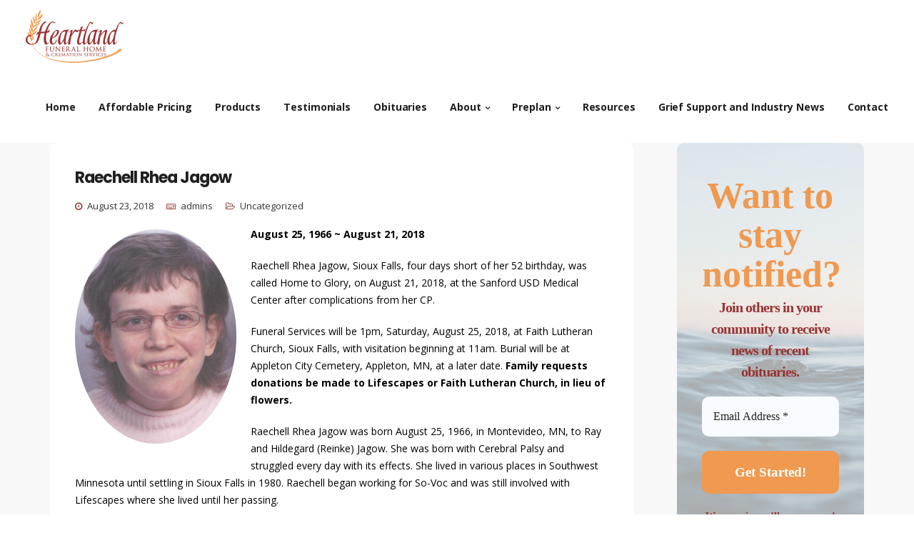

--- FILE ---
content_type: text/html; charset=UTF-8
request_url: https://heartlandfunerals.com/raechell-rhea-jagow/
body_size: 96353
content:


<!DOCTYPE html>
<html lang="en-US" prefix="og: http://ogp.me/ns# fb: http://ogp.me/ns/fb#">
   <head>
      <meta charset="UTF-8">
      <meta name="viewport" content="width=device-width, initial-scale=1">
      <link rel="profile" href="https://gmpg.org/xfn/11">

                        <link href="https://heartlandfunerals.com/wp-content/uploads/2018/11/Favicon-01.png" rel="icon">
              
      <link rel="pingback" href="https://heartlandfunerals.com/xmlrpc.php" />
      <title>Raechell Rhea Jagow &#8211; Heartland Funeral Home</title>
<meta name='robots' content='max-image-preview:large' />
	<style>img:is([sizes="auto" i], [sizes^="auto," i]) { contain-intrinsic-size: 3000px 1500px }</style>
	<link rel='dns-prefetch' href='//fonts.googleapis.com' />
<link rel='preconnect' href='https://fonts.gstatic.com' crossorigin />
<link rel="alternate" type="application/rss+xml" title="Heartland Funeral Home &raquo; Feed" href="https://heartlandfunerals.com/feed/" />
<link rel="alternate" type="application/rss+xml" title="Heartland Funeral Home &raquo; Comments Feed" href="https://heartlandfunerals.com/comments/feed/" />
<link rel="alternate" type="application/rss+xml" title="Heartland Funeral Home &raquo; Raechell Rhea Jagow Comments Feed" href="https://heartlandfunerals.com/raechell-rhea-jagow/feed/" />
<script type="text/javascript">
/* <![CDATA[ */
window._wpemojiSettings = {"baseUrl":"https:\/\/s.w.org\/images\/core\/emoji\/16.0.1\/72x72\/","ext":".png","svgUrl":"https:\/\/s.w.org\/images\/core\/emoji\/16.0.1\/svg\/","svgExt":".svg","source":{"concatemoji":"https:\/\/heartlandfunerals.com\/wp-includes\/js\/wp-emoji-release.min.js?ver=6.8.3"}};
/*! This file is auto-generated */
!function(s,n){var o,i,e;function c(e){try{var t={supportTests:e,timestamp:(new Date).valueOf()};sessionStorage.setItem(o,JSON.stringify(t))}catch(e){}}function p(e,t,n){e.clearRect(0,0,e.canvas.width,e.canvas.height),e.fillText(t,0,0);var t=new Uint32Array(e.getImageData(0,0,e.canvas.width,e.canvas.height).data),a=(e.clearRect(0,0,e.canvas.width,e.canvas.height),e.fillText(n,0,0),new Uint32Array(e.getImageData(0,0,e.canvas.width,e.canvas.height).data));return t.every(function(e,t){return e===a[t]})}function u(e,t){e.clearRect(0,0,e.canvas.width,e.canvas.height),e.fillText(t,0,0);for(var n=e.getImageData(16,16,1,1),a=0;a<n.data.length;a++)if(0!==n.data[a])return!1;return!0}function f(e,t,n,a){switch(t){case"flag":return n(e,"\ud83c\udff3\ufe0f\u200d\u26a7\ufe0f","\ud83c\udff3\ufe0f\u200b\u26a7\ufe0f")?!1:!n(e,"\ud83c\udde8\ud83c\uddf6","\ud83c\udde8\u200b\ud83c\uddf6")&&!n(e,"\ud83c\udff4\udb40\udc67\udb40\udc62\udb40\udc65\udb40\udc6e\udb40\udc67\udb40\udc7f","\ud83c\udff4\u200b\udb40\udc67\u200b\udb40\udc62\u200b\udb40\udc65\u200b\udb40\udc6e\u200b\udb40\udc67\u200b\udb40\udc7f");case"emoji":return!a(e,"\ud83e\udedf")}return!1}function g(e,t,n,a){var r="undefined"!=typeof WorkerGlobalScope&&self instanceof WorkerGlobalScope?new OffscreenCanvas(300,150):s.createElement("canvas"),o=r.getContext("2d",{willReadFrequently:!0}),i=(o.textBaseline="top",o.font="600 32px Arial",{});return e.forEach(function(e){i[e]=t(o,e,n,a)}),i}function t(e){var t=s.createElement("script");t.src=e,t.defer=!0,s.head.appendChild(t)}"undefined"!=typeof Promise&&(o="wpEmojiSettingsSupports",i=["flag","emoji"],n.supports={everything:!0,everythingExceptFlag:!0},e=new Promise(function(e){s.addEventListener("DOMContentLoaded",e,{once:!0})}),new Promise(function(t){var n=function(){try{var e=JSON.parse(sessionStorage.getItem(o));if("object"==typeof e&&"number"==typeof e.timestamp&&(new Date).valueOf()<e.timestamp+604800&&"object"==typeof e.supportTests)return e.supportTests}catch(e){}return null}();if(!n){if("undefined"!=typeof Worker&&"undefined"!=typeof OffscreenCanvas&&"undefined"!=typeof URL&&URL.createObjectURL&&"undefined"!=typeof Blob)try{var e="postMessage("+g.toString()+"("+[JSON.stringify(i),f.toString(),p.toString(),u.toString()].join(",")+"));",a=new Blob([e],{type:"text/javascript"}),r=new Worker(URL.createObjectURL(a),{name:"wpTestEmojiSupports"});return void(r.onmessage=function(e){c(n=e.data),r.terminate(),t(n)})}catch(e){}c(n=g(i,f,p,u))}t(n)}).then(function(e){for(var t in e)n.supports[t]=e[t],n.supports.everything=n.supports.everything&&n.supports[t],"flag"!==t&&(n.supports.everythingExceptFlag=n.supports.everythingExceptFlag&&n.supports[t]);n.supports.everythingExceptFlag=n.supports.everythingExceptFlag&&!n.supports.flag,n.DOMReady=!1,n.readyCallback=function(){n.DOMReady=!0}}).then(function(){return e}).then(function(){var e;n.supports.everything||(n.readyCallback(),(e=n.source||{}).concatemoji?t(e.concatemoji):e.wpemoji&&e.twemoji&&(t(e.twemoji),t(e.wpemoji)))}))}((window,document),window._wpemojiSettings);
/* ]]> */
</script>
<link rel='stylesheet' id='bootstrap-css' href='https://heartlandfunerals.com/wp-content/themes/intact/core/assets/css/bootstrap.min.css?ver=2.4' type='text/css' media='all' />
<link rel='stylesheet' id='parent-style-css' href='https://heartlandfunerals.com/wp-content/themes/intact/style.css?ver=6.8.3' type='text/css' media='all' />
<link rel='stylesheet' id='child-style-css' href='https://heartlandfunerals.com/wp-content/themes/intact-child/style.css?ver=6.8.3' type='text/css' media='all' />
<style id='wp-emoji-styles-inline-css' type='text/css'>

	img.wp-smiley, img.emoji {
		display: inline !important;
		border: none !important;
		box-shadow: none !important;
		height: 1em !important;
		width: 1em !important;
		margin: 0 0.07em !important;
		vertical-align: -0.1em !important;
		background: none !important;
		padding: 0 !important;
	}
</style>
<link rel='stylesheet' id='wp-block-library-css' href='https://heartlandfunerals.com/wp-includes/css/dist/block-library/style.min.css?ver=6.8.3' type='text/css' media='all' />
<style id='classic-theme-styles-inline-css' type='text/css'>
/*! This file is auto-generated */
.wp-block-button__link{color:#fff;background-color:#32373c;border-radius:9999px;box-shadow:none;text-decoration:none;padding:calc(.667em + 2px) calc(1.333em + 2px);font-size:1.125em}.wp-block-file__button{background:#32373c;color:#fff;text-decoration:none}
</style>
<link rel='stylesheet' id='font-awesome-css' href='https://heartlandfunerals.com/wp-content/plugins/contact-widgets/assets/css/font-awesome.min.css?ver=4.7.0' type='text/css' media='all' />
<style id='global-styles-inline-css' type='text/css'>
:root{--wp--preset--aspect-ratio--square: 1;--wp--preset--aspect-ratio--4-3: 4/3;--wp--preset--aspect-ratio--3-4: 3/4;--wp--preset--aspect-ratio--3-2: 3/2;--wp--preset--aspect-ratio--2-3: 2/3;--wp--preset--aspect-ratio--16-9: 16/9;--wp--preset--aspect-ratio--9-16: 9/16;--wp--preset--color--black: #000000;--wp--preset--color--cyan-bluish-gray: #abb8c3;--wp--preset--color--white: #ffffff;--wp--preset--color--pale-pink: #f78da7;--wp--preset--color--vivid-red: #cf2e2e;--wp--preset--color--luminous-vivid-orange: #ff6900;--wp--preset--color--luminous-vivid-amber: #fcb900;--wp--preset--color--light-green-cyan: #7bdcb5;--wp--preset--color--vivid-green-cyan: #00d084;--wp--preset--color--pale-cyan-blue: #8ed1fc;--wp--preset--color--vivid-cyan-blue: #0693e3;--wp--preset--color--vivid-purple: #9b51e0;--wp--preset--gradient--vivid-cyan-blue-to-vivid-purple: linear-gradient(135deg,rgba(6,147,227,1) 0%,rgb(155,81,224) 100%);--wp--preset--gradient--light-green-cyan-to-vivid-green-cyan: linear-gradient(135deg,rgb(122,220,180) 0%,rgb(0,208,130) 100%);--wp--preset--gradient--luminous-vivid-amber-to-luminous-vivid-orange: linear-gradient(135deg,rgba(252,185,0,1) 0%,rgba(255,105,0,1) 100%);--wp--preset--gradient--luminous-vivid-orange-to-vivid-red: linear-gradient(135deg,rgba(255,105,0,1) 0%,rgb(207,46,46) 100%);--wp--preset--gradient--very-light-gray-to-cyan-bluish-gray: linear-gradient(135deg,rgb(238,238,238) 0%,rgb(169,184,195) 100%);--wp--preset--gradient--cool-to-warm-spectrum: linear-gradient(135deg,rgb(74,234,220) 0%,rgb(151,120,209) 20%,rgb(207,42,186) 40%,rgb(238,44,130) 60%,rgb(251,105,98) 80%,rgb(254,248,76) 100%);--wp--preset--gradient--blush-light-purple: linear-gradient(135deg,rgb(255,206,236) 0%,rgb(152,150,240) 100%);--wp--preset--gradient--blush-bordeaux: linear-gradient(135deg,rgb(254,205,165) 0%,rgb(254,45,45) 50%,rgb(107,0,62) 100%);--wp--preset--gradient--luminous-dusk: linear-gradient(135deg,rgb(255,203,112) 0%,rgb(199,81,192) 50%,rgb(65,88,208) 100%);--wp--preset--gradient--pale-ocean: linear-gradient(135deg,rgb(255,245,203) 0%,rgb(182,227,212) 50%,rgb(51,167,181) 100%);--wp--preset--gradient--electric-grass: linear-gradient(135deg,rgb(202,248,128) 0%,rgb(113,206,126) 100%);--wp--preset--gradient--midnight: linear-gradient(135deg,rgb(2,3,129) 0%,rgb(40,116,252) 100%);--wp--preset--font-size--small: 13px;--wp--preset--font-size--medium: 20px;--wp--preset--font-size--large: 36px;--wp--preset--font-size--x-large: 42px;--wp--preset--spacing--20: 0.44rem;--wp--preset--spacing--30: 0.67rem;--wp--preset--spacing--40: 1rem;--wp--preset--spacing--50: 1.5rem;--wp--preset--spacing--60: 2.25rem;--wp--preset--spacing--70: 3.38rem;--wp--preset--spacing--80: 5.06rem;--wp--preset--shadow--natural: 6px 6px 9px rgba(0, 0, 0, 0.2);--wp--preset--shadow--deep: 12px 12px 50px rgba(0, 0, 0, 0.4);--wp--preset--shadow--sharp: 6px 6px 0px rgba(0, 0, 0, 0.2);--wp--preset--shadow--outlined: 6px 6px 0px -3px rgba(255, 255, 255, 1), 6px 6px rgba(0, 0, 0, 1);--wp--preset--shadow--crisp: 6px 6px 0px rgba(0, 0, 0, 1);}:where(.is-layout-flex){gap: 0.5em;}:where(.is-layout-grid){gap: 0.5em;}body .is-layout-flex{display: flex;}.is-layout-flex{flex-wrap: wrap;align-items: center;}.is-layout-flex > :is(*, div){margin: 0;}body .is-layout-grid{display: grid;}.is-layout-grid > :is(*, div){margin: 0;}:where(.wp-block-columns.is-layout-flex){gap: 2em;}:where(.wp-block-columns.is-layout-grid){gap: 2em;}:where(.wp-block-post-template.is-layout-flex){gap: 1.25em;}:where(.wp-block-post-template.is-layout-grid){gap: 1.25em;}.has-black-color{color: var(--wp--preset--color--black) !important;}.has-cyan-bluish-gray-color{color: var(--wp--preset--color--cyan-bluish-gray) !important;}.has-white-color{color: var(--wp--preset--color--white) !important;}.has-pale-pink-color{color: var(--wp--preset--color--pale-pink) !important;}.has-vivid-red-color{color: var(--wp--preset--color--vivid-red) !important;}.has-luminous-vivid-orange-color{color: var(--wp--preset--color--luminous-vivid-orange) !important;}.has-luminous-vivid-amber-color{color: var(--wp--preset--color--luminous-vivid-amber) !important;}.has-light-green-cyan-color{color: var(--wp--preset--color--light-green-cyan) !important;}.has-vivid-green-cyan-color{color: var(--wp--preset--color--vivid-green-cyan) !important;}.has-pale-cyan-blue-color{color: var(--wp--preset--color--pale-cyan-blue) !important;}.has-vivid-cyan-blue-color{color: var(--wp--preset--color--vivid-cyan-blue) !important;}.has-vivid-purple-color{color: var(--wp--preset--color--vivid-purple) !important;}.has-black-background-color{background-color: var(--wp--preset--color--black) !important;}.has-cyan-bluish-gray-background-color{background-color: var(--wp--preset--color--cyan-bluish-gray) !important;}.has-white-background-color{background-color: var(--wp--preset--color--white) !important;}.has-pale-pink-background-color{background-color: var(--wp--preset--color--pale-pink) !important;}.has-vivid-red-background-color{background-color: var(--wp--preset--color--vivid-red) !important;}.has-luminous-vivid-orange-background-color{background-color: var(--wp--preset--color--luminous-vivid-orange) !important;}.has-luminous-vivid-amber-background-color{background-color: var(--wp--preset--color--luminous-vivid-amber) !important;}.has-light-green-cyan-background-color{background-color: var(--wp--preset--color--light-green-cyan) !important;}.has-vivid-green-cyan-background-color{background-color: var(--wp--preset--color--vivid-green-cyan) !important;}.has-pale-cyan-blue-background-color{background-color: var(--wp--preset--color--pale-cyan-blue) !important;}.has-vivid-cyan-blue-background-color{background-color: var(--wp--preset--color--vivid-cyan-blue) !important;}.has-vivid-purple-background-color{background-color: var(--wp--preset--color--vivid-purple) !important;}.has-black-border-color{border-color: var(--wp--preset--color--black) !important;}.has-cyan-bluish-gray-border-color{border-color: var(--wp--preset--color--cyan-bluish-gray) !important;}.has-white-border-color{border-color: var(--wp--preset--color--white) !important;}.has-pale-pink-border-color{border-color: var(--wp--preset--color--pale-pink) !important;}.has-vivid-red-border-color{border-color: var(--wp--preset--color--vivid-red) !important;}.has-luminous-vivid-orange-border-color{border-color: var(--wp--preset--color--luminous-vivid-orange) !important;}.has-luminous-vivid-amber-border-color{border-color: var(--wp--preset--color--luminous-vivid-amber) !important;}.has-light-green-cyan-border-color{border-color: var(--wp--preset--color--light-green-cyan) !important;}.has-vivid-green-cyan-border-color{border-color: var(--wp--preset--color--vivid-green-cyan) !important;}.has-pale-cyan-blue-border-color{border-color: var(--wp--preset--color--pale-cyan-blue) !important;}.has-vivid-cyan-blue-border-color{border-color: var(--wp--preset--color--vivid-cyan-blue) !important;}.has-vivid-purple-border-color{border-color: var(--wp--preset--color--vivid-purple) !important;}.has-vivid-cyan-blue-to-vivid-purple-gradient-background{background: var(--wp--preset--gradient--vivid-cyan-blue-to-vivid-purple) !important;}.has-light-green-cyan-to-vivid-green-cyan-gradient-background{background: var(--wp--preset--gradient--light-green-cyan-to-vivid-green-cyan) !important;}.has-luminous-vivid-amber-to-luminous-vivid-orange-gradient-background{background: var(--wp--preset--gradient--luminous-vivid-amber-to-luminous-vivid-orange) !important;}.has-luminous-vivid-orange-to-vivid-red-gradient-background{background: var(--wp--preset--gradient--luminous-vivid-orange-to-vivid-red) !important;}.has-very-light-gray-to-cyan-bluish-gray-gradient-background{background: var(--wp--preset--gradient--very-light-gray-to-cyan-bluish-gray) !important;}.has-cool-to-warm-spectrum-gradient-background{background: var(--wp--preset--gradient--cool-to-warm-spectrum) !important;}.has-blush-light-purple-gradient-background{background: var(--wp--preset--gradient--blush-light-purple) !important;}.has-blush-bordeaux-gradient-background{background: var(--wp--preset--gradient--blush-bordeaux) !important;}.has-luminous-dusk-gradient-background{background: var(--wp--preset--gradient--luminous-dusk) !important;}.has-pale-ocean-gradient-background{background: var(--wp--preset--gradient--pale-ocean) !important;}.has-electric-grass-gradient-background{background: var(--wp--preset--gradient--electric-grass) !important;}.has-midnight-gradient-background{background: var(--wp--preset--gradient--midnight) !important;}.has-small-font-size{font-size: var(--wp--preset--font-size--small) !important;}.has-medium-font-size{font-size: var(--wp--preset--font-size--medium) !important;}.has-large-font-size{font-size: var(--wp--preset--font-size--large) !important;}.has-x-large-font-size{font-size: var(--wp--preset--font-size--x-large) !important;}
:where(.wp-block-post-template.is-layout-flex){gap: 1.25em;}:where(.wp-block-post-template.is-layout-grid){gap: 1.25em;}
:where(.wp-block-columns.is-layout-flex){gap: 2em;}:where(.wp-block-columns.is-layout-grid){gap: 2em;}
:root :where(.wp-block-pullquote){font-size: 1.5em;line-height: 1.6;}
</style>
<link rel='stylesheet' id='contact-form-7-css' href='https://heartlandfunerals.com/wp-content/plugins/contact-form-7/includes/css/styles.css?ver=6.1.4' type='text/css' media='all' />
<link rel='stylesheet' id='keydesign-style-css' href='https://heartlandfunerals.com/wp-content/themes/intact-child/style.css?ver=2.4' type='text/css' media='all' />
<link rel='stylesheet' id='kd_addon_style-css' href='https://heartlandfunerals.com/wp-content/plugins/keydesign-addon/assets/css/kd_vc_front.css?ver=6.8.3' type='text/css' media='all' />
<style id='kd_addon_style-inline-css' type='text/css'>
.tt_button:hover .iconita,.tt_button.second-style .iconita,#single-page #comments input[type="submit"]:hover,.tt_button.tt_secondary_button,.tt_button.tt_secondary_button .iconita,.es-accordion .es-time,.wpb-js-composer .vc_tta-container .vc_tta-color-white.vc_tta-style-modern .vc_tta-tab.vc_active a,.team-member.design-two:hover .team-socials .fa:hover,.team-member.design-two .team-socials .fa:hover,.team-member.design-two .team-content .team-link .fa:hover,.vc_toggle_title:hover h4,.socials-widget a:hover .fa,.socials-widget a:hover,.woocommerce ul.products li.product:hover h2,.lower-footer .pull-left a:hover,.pricing-table .tt_button,.kd-photobox:hover .phb-content h4,.pricing-table.active .tt_button:hover,.vc_grid-item-mini .vc_gitem-zone .vc_btn3.vc_btn3-style-custom,.woocommerce .star-rating span,.navbar-default.navbar-shrink .nav li.active a,.es-accordion .es-heading h4 a:hover,.keydesign-cart ul.product_list_widget .cart-item:hover,.woocommerce .keydesign-cart ul.product_list_widget .cart-item:hover,.key-reviews:hover .rw-author-details p,#customizer .options a:hover i,.woocommerce .price_slider_wrapper .price_slider_amount .button,#customizer .options a:hover,#single-page input[type="submit"]:hover,#posts-content .post input[type="submit"]:hover,.active .pricing-option .fa,.woocommerce div.product .woocommerce-tabs ul.tabs li a:hover,#comments .reply a:hover,.meta-content .tags a:hover,.navigation.pagination .next,.woocommerce-cart#single-page table.cart .product-name a:hover,.navigation.pagination .prev,.navbar-default .nav li a:hover,#posts-content .entry-meta a:hover,#posts-content .post .blog-single-title:hover,.search-results .blog-single-title a:hover,.woocommerce span.onsale,.product_meta a:hover,.tags a:hover,.tagcloud a:hover,.tt_button.second-style,.large-counter .kd_counter_units,.lower-footer .pull-right a:hover,.key-reviews:hover .rw-author-details h4,.woocommerce-review-link:hover,.navbar.navbar-default a:hover,.rw_rating .rw-title,.upper-footer .modal-menu-item,.video-socials a:hover .fa,.kd_pie_chart .pc-link a:hover,.navbar-default.navbar-shrink .modal-menu-item:hover,.navbar-default.navbar-shrink .nav li a:hover,.navbar-default.navbar-shrink .nav li a:focus,.vc_grid-item-mini .vc_gitem_row .vc_gitem-col h4:hover,.navbar-default.navbar-shrink .nav li a:hover,.navbar-default.navbar-shrink .nav li a:focus,.fa,.wpcf7 .wpcf7-submit:hover,.contact .wpcf7-response-output,.video-bg .secondary-button:hover,#headerbg li a.active,#headerbg li a.active:hover,.footer-nav a:hover ,.wpb_wrapper .menu a:hover ,.text-danger,.blog_widget ul li a:before,.pricing .fa,.searchform #searchsubmit:hover,.woocommerce-product-search button:hover::before,code,#single-page .single-page-content ul li:before,.blog_widget ul li a:hover,.features-tabs .tab.active h5,.subscribe-form header .wpcf7-submit,#posts-content .page-content ul li:before,.chart-content .nc-icon-outline,.chart,.row .vc_custom_heading a:hover,.features-tabs .tab a:hover,.secondary-button-inverse,.primary-button.button-inverse:hover,.primary-button,a,.page-404 .section-heading,.navbar-default .navbar-nav > .active > a,.pss-link a:hover,.woocommerce-cart #single-page .cart_totals table td,.kd_number_string,.featured_content_parent .active-elem h4,.contact-map-container .toggle-map:hover .fa,.contact-map-container .toggle-map:hover,.tt_button:hover,.nc-icon-outline,#posts-content .blog-content ul li:before,#posts-content .page-content ul li:before,.woocommerce ul.products li.product h3:hover,.woocommerce ul.products li.product h2:hover,.wpb_text_column ol>li:before,.wpb_text_column ul>li:before,.key-icon-box .ib-link a:hover,.kd-photobox .phb-btncontainer a:hover {color: #8F2D2D;}.parallax.with-overlay:after,.tt_button.tt_secondary_button:hover,.modal-menu-item:hover,.pricing-table .tt_button:hover,.modal-content-inner .wpcf7-not-valid-tip,.wpb-js-composer .vc_tta-container .vc_tta.vc_tta-style-classic .vc_tta-tabs-container .vc_tta-tabs-list li.vc_active a,.tt_button.second-style:hover,.pricing-table.active .tt_button,#customizer .screenshot a,.heading-separator,.section .wpcf7-not-valid-tip,.port-prev.tt_button:hover,.port-next.tt_button:hover,.row .vc_toggle_default .vc_toggle_icon,.row .vc_toggle_default .vc_toggle_icon::after,.row .vc_toggle_default .vc_toggle_icon::before,.woocommerce ul.products li.product .added_to_cart,.woocommerce #respond input#submit,.woocommerce a.button,.woocommerce input.button:hover,.woocommerce nav.woocommerce-pagination ul li a:hover,.upper-footer .modal-menu-item:hover,.kd-process-steps .pss-step-number span,.contact-map-container .toggle-map,.kd-photobox .phb-content .phb-btncontainer a,.portfolio-item .portfolio-content,.keydesign-cart .badge,.wpcf7 .wpcf7-submit,.post-password-form input[type="submit"],.tt_button,.owl-controls .owl-page span,.woocommerce a.remove:hover,.team-content-hover,.pricing .secondary-button.secondary-button-inverse:hover,.with-overlay .parallax-overlay,.secondary-button.secondary-button-inverse:hover,.secondary-button,.primary-button.button-inverse,#posts-content .post input[type="submit"],.btn-xl,.with-overlay,.vc_grid-item-mini .vc_gitem-zone .vc_btn3.vc_btn3-style-custom:hover,.woocommerce .price_slider_wrapper .ui-slider-horizontal .ui-slider-range,.separator,.cb-container.cb_main_color:hover,.keydesign-cart .buttons .btn:hover,.woocommerce .keydesign-cart .buttons .btn:hover,.woocommerce ul.products li.product .button:hover,#posts-content #comments input[type="submit"]:hover,.contact-map-container .toggle-map:hover,.wpcf7 .wpcf7-submit:hover,.woocommerce button.button:hover,.testimonials.slider .owl-controls span,.navigation.pagination .next:hover,.spinner:before,.navigation.pagination .prev:hover,.section .wpcf7-mail-sent-ok {background-color: #8F2D2D;}#single-page #comments input[type="submit"]:hover,#posts-content #comments input[type="submit"]:hover,.navigation.pagination .next,.navigation.pagination .prev,.port-prev.tt_button,.port-next.tt_button,.upper-footer .modal-menu-item,.wpcf7 .wpcf7-submit:hover,.tt_button,#commentform #submit,.navigation.pagination .next,.navigation.pagination .prev,.modal-menu-item:focus,.modal-menu-item,.woocommerce ul.products li.product .button:hover,.woocommerce .price_slider_wrapper .ui-slider .ui-slider-handle,.woocommerce nav.woocommerce-pagination ul li a:hover,.pricing.active,.vc_grid-item-mini .vc_gitem-zone .vc_btn3.vc_btn3-style-custom,.primary-button.button-inverse:hover,.primary-button.button-inverse,.keydesign-cart .buttons .btn,.woocommerce .keydesign-cart .buttons .btn,.wpcf7 .wpcf7-submit,.post-password-form input[type="submit"],.woocommerce button.button,.woocommerce input.button,.owl-controls .owl-page.active span,.owl-controls .owl-page:hover span {border: 2px solid #8F2D2D;}.features-tabs .tab a.active .triangle {border-right: 10px solid #8F2D2D;}.keydesign-cart .keydesign-cart-dropdown {border-top: 5px solid #8F2D2D;}.blockquote-reverse,blockquote,.testimonials.slider .owl-controls .owl-page.active span,.tags a:hover,.tagcloud a:hover,.contact-map-container .toggle-map:hover,.navigation.pagination .next:hover,.navigation.pagination .prev:hover,.contact .wpcf7-response-output,.video-bg .secondary-button,.image-bg .secondary-button,.contact .wpcf7-form-control-wrap textarea.wpcf7-form-control:focus,.contact .wpcf7-form-control-wrap input.wpcf7-form-control:focus,.team-member-down:hover .triangle,.team-member:hover .triangle,.secondary-button-inverse,.vc_separator .vc_sep_holder .vc_sep_line {border-color: #8F2D2D;}#main-menu .navbar-nav .menu-item-has-children .dropdown-menu,.navbar-nav .menu-item-has-children .dropdown-menu {border-top-color: #8F2D2D;}.wpb-js-composer .vc_tta-container.vc_tta-tabs.vc_tta-tabs-position-left .vc_tta-tab:before {border-right: 9px solid #8F2D2D;}.wpb-js-composer .vc_tta-container .vc_tta.vc_tta-style-classic .vc_tta-tabs-container .vc_tta-tabs-list li:before {border-top: 9px solid #8F2D2D;}h1,h2,h3,h4,h5,h6,.kd-calltoaction .tt_button.tt_secondary_button,.kd_progress_bar .kd_progb_head .kd-progb-title h4,.kd-photobox .phb-btncontainer a,.key-icon-box .ib-link a,.wpb-js-composer .vc_tta-container .vc_tta.vc_tta-style-classic .vc_tta-tabs-container .vc_tta-tabs-list li a,.es-accordion .es-heading h4 a,.wpb-js-composer .vc_tta-color-white.vc_tta-style-modern .vc_tta-tab>a:hover,#comments .reply a,#comments .fn,#comments .fn a,.blog_widget ul li a,.portfolio-block h4,.rw-author-details h4,.testimonials.slider .author,.testimonials.slider .tt-content h6,.vc_grid-item-mini .vc_gitem_row .vc_gitem-col h4,.navbar-default.navbar-shrink .nav li a,.team-content h5,.key-icon-box .service-heading,#wp-calendar caption,.post a:hover,.kd_pie_chart .kd_pc_title,.kd_pie_chart .pc-link a,.testimonials .tt-content h4,.kd-photobox .phb-content h4,.kd-process-steps .pss-text-area h4,.widget-title,.kd-promobox .prb-content h4,.kd_counter_units,.large-counter .kd_counter_text,.bp-content h4,.reply-title,.product_meta,.blog-header .section-heading,.testimonial-cards .tcards-title,.testimonial-cards .tcards_header .tcards-name,.woocommerce-result-count,.pss-link a,.navigation.pagination .next,.navigation.pagination .prev,.modal-menu-item:focus,.modal-menu-item,.play-video .fa-play,.navbar-default .nav li a,#commentform #submit,.logged-in .navbar-nav a,.navbar-nav .menu-item a,.header-search-bar .fa.toggle-search,.woocommerce table.shop_attributes th,.team-member.design-two .team-socials .fa,.team-member.design-two .team-content .team-link .fa,.portfolio-block strong,.keydesign-cart .nc-icon-outline-cart,.portfolio-meta.share-meta .fa,.woocommerce .price_slider_wrapper .price_slider_amount,.subscribe input[type="submit"],.port-prev.tt_button,.port-next.tt_button,.es-accordion .es-speaker-container .es-speaker-name,.pricing-title,.woocommerce input.button,.woocommerce button.button,.wpcf7-select,.woocommerce div.product .woocommerce-tabs ul.tabs li.active a,.woocommerce-cart#single-page table.cart .product-name a,#kd-slider .tt_button,.wpb-js-composer .vc_tta-container .vc_tta-color-white.vc_tta-style-modern .vc_tta-tab>a,.pricing .pricing-time,.group_table .label,body.maintenance-mode .countdown,.socials-widget a .fa,.cb-container.cb_transparent_color:hover .cb-heading,.app-gallery .ag-section-desc h4,.single-post .wpb_text_column strong,.page-404 .section-subheading,.testimonials .tt-content .content {color: #1f1f1f;}.cb-container:hover,.kd-photobox .phb-content .phb-btncontainer a:hover {background-color: #1f1f1f;}.testimonials.slider .owl-controls .owl-page:hover span {border-color: #1f1f1f;}.wpcf7 .wpcf7-text::-webkit-input-placeholder {color: #1f1f1f;}.wpcf7 .wpcf7-text::-moz-placeholder {color: #1f1f1f;}.wpcf7 .wpcf7-text:-ms-input-placeholder {color: #1f1f1f;}.upper-footer {background-color: #8F2D2D;}.lower-footer {background-color: #8F2D2D;}.lower-footer,.upper-footer {color: #E8E8E8;}.upper-footer .widget-title,.upper-footer .modal-menu-item {color: #FFFFFF;}.navbar.navbar-default.navbar-shrink.fixed-menu,.navbar.navbar-default .dropdown-menu,.navbar.navbar-default {background-color: transparent !important;}.keydesign-cart .keydesign-cart-dropdown,#main-menu .navbar-nav .menu-item-has-children .dropdown-menu,.navbar-nav .menu-item-has-children .dropdown-menu,.single-portfolio .navbar.navbar-default,.single-post .navbar.navbar-default,.blog .navbar.navbar-default,.woocommerce-page .navbar.navbar-default,.navbar.navbar-default.navbar-shrink .keydesign-cart .keydesign-cart-dropdown,.navbar.navbar-default.navbar-shrink .dropdown-menu,.navbar.navbar-default.navbar-shrink {background-color: #FFFFFF !important;}.home .header-search-bar .fa.toggle-search,.navbar.navbar-default.navbar-shrink.fixed-menu a,.home .keydesign-cart .nc-icon-outline-cart,.navbar.navbar-default a {color: #FFFFFF !important;}.navbar-default .navbar-toggle .icon-bar {background: #1F1F1F !important;}#main-menu .navbar-nav .menu-item-has-children .mobile-dropdown,#main-menu .navbar-nav .menu-item-has-children .dropdown-menu a,.navbar-nav .menu-item-has-children .dropdown-menu a,.keydesign-cart ul.product_list_widget .cart-item,.keydesign-cart .buttons .btn,.navbar.navbar-default.navbar-shrink .keydesign-cart .keydesign-cart-dropdown,.navbar.navbar-default.navbar-shrink .keydesign-cart .nc-icon-outline-cart,.navbar.navbar-default.navbar-shrink a,.navbar.navbar-default.navbar-shrink .header-search-bar .fa.toggle-search,.single-post .navbar.navbar-default a,.archive .navbar.navbar-default a,.woocommerce-page .navbar.navbar-default a,.search-results .navbar.navbar-default a,.blog .navbar.navbar-default a,.single-portfolio .navbar.navbar-default a {color: #1F1F1F !important;}.navbar-default .nav li.active a,#main-menu .navbar-nav .menu-item-has-children .dropdown-menu a:hover,.navbar-nav .menu-item-has-children .dropdown-menu a:hover,.navbar-default .nav li a:hover {color: #EF9951 !important;}.navbar-default.navbar-shrink .nav li.active a,#main-menu .navbar-nav .menu-item-has-children .dropdown-menu a:hover,.navbar-nav .menu-item-has-children .dropdown-menu a:hover,.navbar-default.navbar-shrink .nav li a:hover {color: #EF9951 !important;}#logo .logo {color: #FFFFFF !important;}.blog #logo .logo,.single-post #logo .logo,.search-results #logo .logo,.archive #logo .logo,.single-portfolio #logo .logo,.navbar-shrink #logo .logo {color: #1F1F1F !important;}.single-portfolio #single-page,.portfolio-navigation-links {background-color: #FAFAFA;}body,.box {color: #000000;font-weight: 400;font-family: Open Sans;font-size: 14px;text-align: left;line-height: 24px;}.container h1,.container h2,.container h3,.pricing .col-lg-3,.chart,.pb_counter_number,.pc_percent_container {color: #1f1f1f;font-weight: 700;font-family: Poppins;font-size: 34px;text-align: center;line-height: 45px;}.navbar-default .nav li a,.modal-menu-item {}@media (max-width: 960px) {#logo .logo {color: #1F1F1F !important;}.navbar.navbar-default {background-color: #FFFFFF !important;}.navbar.navbar-default a,.modal-menu-item,.navbar-nav .menu-item a {color: #1F1F1F !important;}}#intro { z-index: 100}
</style>
<link rel='stylesheet' id='SFSImainCss-css' href='https://heartlandfunerals.com/wp-content/plugins/ultimate-social-media-icons/css/sfsi-style.css?ver=2.9.6' type='text/css' media='all' />
<link rel='stylesheet' id='spam-protect-for-contact-form7-css' href='https://heartlandfunerals.com/wp-content/plugins/wp-contact-form-7-spam-blocker/frontend/css/spam-protect-for-contact-form7.css?ver=1.0.0' type='text/css' media='all' />
<link rel='stylesheet' id='photoswipe-css' href='https://heartlandfunerals.com/wp-content/plugins/keydesign-addon/assets/css/photoswipe.css?ver=6.8.3' type='text/css' media='all' />
<link rel='stylesheet' id='photoswipe-skin-css' href='https://heartlandfunerals.com/wp-content/plugins/keydesign-addon/assets/css/photoswipe-default-skin.css?ver=6.8.3' type='text/css' media='all' />
<link rel='stylesheet' id='bsf-Defaults-css' href='https://heartlandfunerals.com/wp-content/uploads/smile_fonts/Defaults/Defaults.css?ver=3.21.2' type='text/css' media='all' />
<link rel="preload" as="style" href="https://fonts.googleapis.com/css?family=Open%20Sans:300,400,500,600,700,800,300italic,400italic,500italic,600italic,700italic,800italic%7CPoppins:100,200,300,400,500,600,700,800,900,100italic,200italic,300italic,400italic,500italic,600italic,700italic,800italic,900italic&#038;display=swap&#038;ver=1719609814" /><link rel="stylesheet" href="https://fonts.googleapis.com/css?family=Open%20Sans:300,400,500,600,700,800,300italic,400italic,500italic,600italic,700italic,800italic%7CPoppins:100,200,300,400,500,600,700,800,900,100italic,200italic,300italic,400italic,500italic,600italic,700italic,800italic,900italic&#038;display=swap&#038;ver=1719609814" media="print" onload="this.media='all'"><noscript><link rel="stylesheet" href="https://fonts.googleapis.com/css?family=Open%20Sans:300,400,500,600,700,800,300italic,400italic,500italic,600italic,700italic,800italic%7CPoppins:100,200,300,400,500,600,700,800,900,100italic,200italic,300italic,400italic,500italic,600italic,700italic,800italic,900italic&#038;display=swap&#038;ver=1719609814" /></noscript><script type="text/javascript" src="https://heartlandfunerals.com/wp-includes/js/jquery/jquery.min.js?ver=3.7.1" id="jquery-core-js"></script>
<script type="text/javascript" src="https://heartlandfunerals.com/wp-includes/js/jquery/jquery-migrate.min.js?ver=3.4.1" id="jquery-migrate-js"></script>
<script type="text/javascript" src="https://heartlandfunerals.com/wp-content/plugins/keydesign-addon/assets/js/jquery.easing.min.js?ver=6.8.3" id="kd_easing_script-js"></script>
<script type="text/javascript" src="https://heartlandfunerals.com/wp-content/plugins/keydesign-addon/assets/js/owl.carousel.min.js?ver=6.8.3" id="kd_carousel_script-js"></script>
<script type="text/javascript" src="https://heartlandfunerals.com/wp-content/plugins/keydesign-addon/assets/js/jquery.easytabs.min.js?ver=6.8.3" id="kd_easytabs_script-js"></script>
<script type="text/javascript" src="https://heartlandfunerals.com/wp-content/plugins/keydesign-addon/assets/js/jquery.appear.js?ver=6.8.3" id="kd_jquery_appear-js"></script>
<script type="text/javascript" src="https://heartlandfunerals.com/wp-content/plugins/keydesign-addon/assets/js/kd_addon_script.js?ver=6.8.3" id="kd_addon_script-js"></script>
<script type="text/javascript" src="//heartlandfunerals.com/wp-content/plugins/revslider/sr6/assets/js/rbtools.min.js?ver=6.7.37" async id="tp-tools-js"></script>
<script type="text/javascript" src="//heartlandfunerals.com/wp-content/plugins/revslider/sr6/assets/js/rs6.min.js?ver=6.7.37" async id="revmin-js"></script>
<script type="text/javascript" src="https://heartlandfunerals.com/wp-content/plugins/wp-contact-form-7-spam-blocker/frontend/js/spam-protect-for-contact-form7.js?ver=1.0.0" id="spam-protect-for-contact-form7-js"></script>
<script></script><link rel="https://api.w.org/" href="https://heartlandfunerals.com/wp-json/" /><link rel="alternate" title="JSON" type="application/json" href="https://heartlandfunerals.com/wp-json/wp/v2/posts/3248" /><link rel="EditURI" type="application/rsd+xml" title="RSD" href="https://heartlandfunerals.com/xmlrpc.php?rsd" />
<meta name="generator" content="WordPress 6.8.3" />
<link rel="canonical" href="https://heartlandfunerals.com/raechell-rhea-jagow/" />
<link rel='shortlink' href='https://heartlandfunerals.com/?p=3248' />
<link rel="alternate" title="oEmbed (JSON)" type="application/json+oembed" href="https://heartlandfunerals.com/wp-json/oembed/1.0/embed?url=https%3A%2F%2Fheartlandfunerals.com%2Fraechell-rhea-jagow%2F" />
<link rel="alternate" title="oEmbed (XML)" type="text/xml+oembed" href="https://heartlandfunerals.com/wp-json/oembed/1.0/embed?url=https%3A%2F%2Fheartlandfunerals.com%2Fraechell-rhea-jagow%2F&#038;format=xml" />
<meta name="generator" content="Redux 4.5.9" /><meta name="follow.[base64]" content="Zrhkd4UFr0kjx8cBYYQ9"/><script type='text/javascript'>
				jQuery(document).ready(function($) {
				var ult_smooth_speed = 480;
				var ult_smooth_step = 80;
				$('html').attr('data-ult_smooth_speed',ult_smooth_speed).attr('data-ult_smooth_step',ult_smooth_step);
				});
			</script><style type="text/css">.recentcomments a{display:inline !important;padding:0 !important;margin:0 !important;}</style><meta name="generator" content="Powered by WPBakery Page Builder - drag and drop page builder for WordPress."/>
<meta name="generator" content="Powered by Slider Revolution 6.7.37 - responsive, Mobile-Friendly Slider Plugin for WordPress with comfortable drag and drop interface." />
<script>function setREVStartSize(e){
			//window.requestAnimationFrame(function() {
				window.RSIW = window.RSIW===undefined ? window.innerWidth : window.RSIW;
				window.RSIH = window.RSIH===undefined ? window.innerHeight : window.RSIH;
				try {
					var pw = document.getElementById(e.c).parentNode.offsetWidth,
						newh;
					pw = pw===0 || isNaN(pw) || (e.l=="fullwidth" || e.layout=="fullwidth") ? window.RSIW : pw;
					e.tabw = e.tabw===undefined ? 0 : parseInt(e.tabw);
					e.thumbw = e.thumbw===undefined ? 0 : parseInt(e.thumbw);
					e.tabh = e.tabh===undefined ? 0 : parseInt(e.tabh);
					e.thumbh = e.thumbh===undefined ? 0 : parseInt(e.thumbh);
					e.tabhide = e.tabhide===undefined ? 0 : parseInt(e.tabhide);
					e.thumbhide = e.thumbhide===undefined ? 0 : parseInt(e.thumbhide);
					e.mh = e.mh===undefined || e.mh=="" || e.mh==="auto" ? 0 : parseInt(e.mh,0);
					if(e.layout==="fullscreen" || e.l==="fullscreen")
						newh = Math.max(e.mh,window.RSIH);
					else{
						e.gw = Array.isArray(e.gw) ? e.gw : [e.gw];
						for (var i in e.rl) if (e.gw[i]===undefined || e.gw[i]===0) e.gw[i] = e.gw[i-1];
						e.gh = e.el===undefined || e.el==="" || (Array.isArray(e.el) && e.el.length==0)? e.gh : e.el;
						e.gh = Array.isArray(e.gh) ? e.gh : [e.gh];
						for (var i in e.rl) if (e.gh[i]===undefined || e.gh[i]===0) e.gh[i] = e.gh[i-1];
											
						var nl = new Array(e.rl.length),
							ix = 0,
							sl;
						e.tabw = e.tabhide>=pw ? 0 : e.tabw;
						e.thumbw = e.thumbhide>=pw ? 0 : e.thumbw;
						e.tabh = e.tabhide>=pw ? 0 : e.tabh;
						e.thumbh = e.thumbhide>=pw ? 0 : e.thumbh;
						for (var i in e.rl) nl[i] = e.rl[i]<window.RSIW ? 0 : e.rl[i];
						sl = nl[0];
						for (var i in nl) if (sl>nl[i] && nl[i]>0) { sl = nl[i]; ix=i;}
						var m = pw>(e.gw[ix]+e.tabw+e.thumbw) ? 1 : (pw-(e.tabw+e.thumbw)) / (e.gw[ix]);
						newh =  (e.gh[ix] * m) + (e.tabh + e.thumbh);
					}
					var el = document.getElementById(e.c);
					if (el!==null && el) el.style.height = newh+"px";
					el = document.getElementById(e.c+"_wrapper");
					if (el!==null && el) {
						el.style.height = newh+"px";
						el.style.display = "block";
					}
				} catch(e){
					console.log("Failure at Presize of Slider:" + e)
				}
			//});
		  };</script>
		<style type="text/css" id="wp-custom-css">
			.pricing-table{
	background-color: #882525;
}
.pricing-table.active{
	background-color: #882525;
}

.pricingbutton{
	background-color: #ef9951;
	border-radius: 15px;
	border: none;
	text-decoration: none;
	font-weight: 700;
	color: white;
	width: 150px;
	height: 50px;
	display: block;
	margin: 0 auto;
	
}

.productbutton{
	background-color: #8f2d2d;
	border-radius: 15px;
	border: none;
	text-decoration: none;
	font-weight: 700;
	color: white;
	width: auto;
	padding-left: 20px;
	padding-right: 20px;
	height: 30px;
	display: block;
	margin: 0 auto;
	
}
.FooterLogo{
	margin-top: -12px;
}

.pull-left{
	padding-top: 15px;
}

.pull-right{
	padding-top: 15px;
}

/** Obituary Featured Image **/

#posts-content .category-obituaries .wp-post-image {
	max-width: 50%;
	width: 200px;
	height: auto;
	border-radius: 50%;
	float: right;
	clear: left;
	margin: 0 0 20px 20px;
}

h1.blog-single-title {
    line-height: 1.25 !important;
}

/** #posts-content .entry-meta {
	float: none;
}

@media (max-width: 960px) {
    #posts-content .entry-meta {
        float: none;
    }
}

.entry-meta span {
    float: none !important;
    display: inline;
    font-weight: 400 !important;
} **/

@media (max-width: 960px) {
    #posts-content .entry-meta {
        display: none;
    }
}

#posts-content .entry-meta {
	margin-bottom: 20px;
}

.printfriendly {
    float: none !important;
    margin: 0 0 20px;
    max-width: calc(50% - 20px);
}		</style>
		<noscript><style> .wpb_animate_when_almost_visible { opacity: 1; }</style></noscript>
<!-- START - Open Graph and Twitter Card Tags 3.3.7 -->
 <!-- Facebook Open Graph -->
  <meta property="og:locale" content="en_US"/>
  <meta property="og:site_name" content="Heartland Funeral Home"/>
  <meta property="og:title" content="Raechell Rhea Jagow"/>
  <meta property="og:url" content="https://heartlandfunerals.com/raechell-rhea-jagow/"/>
  <meta property="og:type" content="article"/>
  <meta property="og:description" content="August 25, 1966 ~ August 21, 2018

Raechell Rhea Jagow, Sioux Falls, four days short of her 52 birthday, was called Home to Glory, on August 21, 2018, at the Sanford USD Medical Center after complications from her CP.

Funeral Services will be 1pm, Saturday, August 25, 2018, at Faith Lutheran Ch"/>
  <meta property="og:image" content="https://www.heartlandfunerals.com/wp-content/uploads/2018/08/Jagow-Raechell_oval-226x300.png"/>
  <meta property="og:image:url" content="https://www.heartlandfunerals.com/wp-content/uploads/2018/08/Jagow-Raechell_oval-226x300.png"/>
  <meta property="og:image:width" content="226"/>
  <meta property="og:image:height" content="300"/>
  <meta property="article:published_time" content="2018-08-23T21:12:16-05:00"/>
  <meta property="article:modified_time" content="2018-08-23T21:12:16-05:00" />
  <meta property="og:updated_time" content="2018-08-23T21:12:16-05:00" />
  <meta property="article:section" content="Uncategorized"/>
  <meta property="article:publisher" content="https://www.facebook.com/heartlandfunerals"/>
 <!-- Google+ / Schema.org -->
 <!-- Twitter Cards -->
  <meta name="twitter:title" content="Raechell Rhea Jagow"/>
  <meta name="twitter:url" content="https://heartlandfunerals.com/raechell-rhea-jagow/"/>
  <meta name="twitter:description" content="August 25, 1966 ~ August 21, 2018

Raechell Rhea Jagow, Sioux Falls, four days short of her 52 birthday, was called Home to Glory, on August 21, 2018, at the Sanford USD Medical Center after complications from her CP.

Funeral Services will be 1pm, Saturday, August 25, 2018, at Faith Lutheran Ch"/>
  <meta name="twitter:image" content="https://www.heartlandfunerals.com/wp-content/uploads/2018/08/Jagow-Raechell_oval-226x300.png"/>
  <meta name="twitter:card" content="summary_large_image"/>
 <!-- SEO -->
 <!-- Misc. tags -->
 <!-- is_singular -->
<!-- END - Open Graph and Twitter Card Tags 3.3.7 -->
	
   </head>
    <body data-rsssl=1 class="wp-singular post-template-default single single-post postid-3248 single-format-standard wp-theme-intact wp-child-theme-intact-child sfsi_actvite_theme_default wpb-js-composer js-comp-ver-8.7.2 vc_responsive">
                    <div id="preloader">
           <div class="spinner"></div>
        </div>
      
      
      <nav class="navbar navbar-default navbar-fixed-top">
         <div class="container">
           <div id="logo">
                              <a class="logo" href="https://heartlandfunerals.com">
                                        <img class="fixed-logo" src="https://heartlandfunerals.com/wp-content/uploads/2018/10/Heartland_wLogoSmall.png" width="" alt="Heartland Funeral Home" />
                     <img class="nav-logo" src="https://heartlandfunerals.com/wp-content/uploads/2018/10/Heartland_ColorLogo-1.png" width="" alt="Heartland Funeral Home" />
                                    </a>
                                       </div>
           <div class="navbar-header page-scroll">
              <button type="button" class="navbar-toggle" data-toggle="collapse" data-target="#main-menu">
              <span class="icon-bar"></span>
              <span class="icon-bar"></span>
              <span class="icon-bar"></span>
              </button>
                          </div>
            <div id="main-menu" class="collapse navbar-collapse  navbar-right">
               <ul id="menu-main-menu" class="nav navbar-nav"><li itemscope="itemscope" itemtype="https://www.schema.org/SiteNavigationElement" id="menu-item-2263" class="menu-item menu-item-type-post_type menu-item-object-page menu-item-home menu-item-2263"><a title="Home" href="https://heartlandfunerals.com/">Home</a></li>
<li itemscope="itemscope" itemtype="https://www.schema.org/SiteNavigationElement" id="menu-item-2299" class="menu-item menu-item-type-post_type menu-item-object-page menu-item-2299 one-page-link"><a title="Affordable Pricing" href="https://heartlandfunerals.com/home-5/pricing-options/">Affordable Pricing</a></li>
<li itemscope="itemscope" itemtype="https://www.schema.org/SiteNavigationElement" id="menu-item-2639" class="menu-item menu-item-type-post_type menu-item-object-page menu-item-2639 one-page-link"><a title="Products" href="https://heartlandfunerals.com/home-5/products/">Products</a></li>
<li itemscope="itemscope" itemtype="https://www.schema.org/SiteNavigationElement" id="menu-item-1976" class="menu-item menu-item-type-post_type menu-item-object-page menu-item-1976 one-page-link"><a title="Testimonials" href="https://heartlandfunerals.com/home-5/testimonials/">Testimonials</a></li>
<li itemscope="itemscope" itemtype="https://www.schema.org/SiteNavigationElement" id="menu-item-2645" class="menu-item menu-item-type-post_type menu-item-object-page current_page_parent menu-item-2645"><a title="Obituaries" href="https://heartlandfunerals.com/obituaries/">Obituaries</a></li>
<li itemscope="itemscope" itemtype="https://www.schema.org/SiteNavigationElement" id="menu-item-2716" class="menu-item menu-item-type-custom menu-item-object-custom menu-item-has-children menu-item-2716 dropdown"><a title="About" href="#" class="dropdown-toggle">About</a>
<ul role="menu" class=" dropdown-menu" >
	<li itemscope="itemscope" itemtype="https://www.schema.org/SiteNavigationElement" id="menu-item-2634" class="menu-item menu-item-type-post_type menu-item-object-page menu-item-2634"><a title="Meet Our Team" href="https://heartlandfunerals.com/about/">Meet Our Team</a></li>
	<li itemscope="itemscope" itemtype="https://www.schema.org/SiteNavigationElement" id="menu-item-2715" class="menu-item menu-item-type-post_type menu-item-object-page menu-item-2715"><a title="Tour" href="https://heartlandfunerals.com/tour/">Tour</a></li>
</ul>
</li>
<li itemscope="itemscope" itemtype="https://www.schema.org/SiteNavigationElement" id="menu-item-2648" class="menu-item menu-item-type-post_type menu-item-object-page menu-item-has-children menu-item-2648 dropdown"><a title="Preplan" href="https://heartlandfunerals.com/pre-plan/" class="dropdown-toggle">Preplan</a>
<ul role="menu" class=" dropdown-menu" >
	<li itemscope="itemscope" itemtype="https://www.schema.org/SiteNavigationElement" id="menu-item-3543" class="menu-item menu-item-type-post_type menu-item-object-page menu-item-3543 one-page-link"><a title="Advance Directives" href="https://heartlandfunerals.com/pre-plan/advance-directives/">Advance Directives</a></li>
	<li itemscope="itemscope" itemtype="https://www.schema.org/SiteNavigationElement" id="menu-item-3544" class="menu-item menu-item-type-post_type menu-item-object-page menu-item-3544 one-page-link"><a title="Funeral Data Form" href="https://heartlandfunerals.com/pre-plan/funeral-data-form/">Funeral Data Form</a></li>
	<li itemscope="itemscope" itemtype="https://www.schema.org/SiteNavigationElement" id="menu-item-3545" class="menu-item menu-item-type-post_type menu-item-object-page menu-item-3545 one-page-link"><a title="Pre-Plan Form" href="https://heartlandfunerals.com/?page_id=3532">Pre-Plan Form</a></li>
</ul>
</li>
<li itemscope="itemscope" itemtype="https://www.schema.org/SiteNavigationElement" id="menu-item-2736" class="menu-item menu-item-type-post_type menu-item-object-page menu-item-2736"><a title="Resources" href="https://heartlandfunerals.com/resources/">Resources</a></li>
<li itemscope="itemscope" itemtype="https://www.schema.org/SiteNavigationElement" id="menu-item-7109" class="menu-item menu-item-type-post_type menu-item-object-page menu-item-7109"><a title="Grief Support and Industry News" href="https://heartlandfunerals.com/grief-support-and-industry-news/">Grief Support and Industry News</a></li>
<li itemscope="itemscope" itemtype="https://www.schema.org/SiteNavigationElement" id="menu-item-1977" class="menu-item menu-item-type-post_type menu-item-object-page menu-item-1977 one-page-link"><a title="Contact" href="https://heartlandfunerals.com/home-5/contact-info/">Contact</a></li>
</ul>
               
               
              
            </div>
         </div>
      </nav>

      <div id="wrapper" class="" >
      

<div id="posts-content" class="container blog-single">
    <div class="col-xs-12 col-sm-12 col-md-9 col-lg-9">
      <div class="post-3248 post type-post status-publish format-standard hentry category-uncategorized" id="post-3248">
   <div class="blog-single-content">
            <h1 class="blog-single-title">Raechell Rhea Jagow</h1>

      <div class="entry-meta">
                  <span class="published"><span class="fa fa-clock-o"></span>August 23, 2018</span>
         <span class="author"><span class="fa fa-keyboard-o"></span><a href="https://heartlandfunerals.com/author/admin/" title="Posts by admins" rel="author">admins</a></span>
         <span class="blog-label"><span class="fa fa-folder-open-o"></span><a href="https://heartlandfunerals.com/category/uncategorized/" rel="category tag">Uncategorized</a></span>
      </div>

      <div class="blog-content"><p><strong><a href="https://www.heartlandfunerals.com/wp-content/uploads/2018/08/Jagow-Raechell_oval.png" rel="attachment wp-att-2640"><img fetchpriority="high" decoding="async" class="size-medium wp-image-2640 alignleft" src="https://www.heartlandfunerals.com/wp-content/uploads/2018/08/Jagow-Raechell_oval-226x300.png" alt="Jagow, Raechell_oval" width="226" height="300" srcset="https://heartlandfunerals.com/wp-content/uploads/2018/08/Jagow-Raechell_oval-226x300.png 226w, https://heartlandfunerals.com/wp-content/uploads/2018/08/Jagow-Raechell_oval.png 603w" sizes="(max-width: 226px) 100vw, 226px" /></a>August 25, 1966 ~ August 21, 2018</strong></p>
<p>Raechell Rhea Jagow, Sioux Falls, four days short of her 52 birthday, was called Home to Glory, on August 21, 2018, at the Sanford USD Medical Center after complications from her CP.</p>
<p>Funeral Services will be 1pm, Saturday, August 25, 2018, at Faith Lutheran Church, Sioux Falls, with visitation beginning at 11am. Burial will be at Appleton City Cemetery, Appleton, MN, at a later date. <strong>Family requests donations be made to Lifescapes or Faith Lutheran Church, in lieu of flowers.</strong></p>
<p>Raechell Rhea Jagow was born August 25, 1966, in Montevideo, MN, to Ray and Hildegard (Reinke) Jagow. She was born with Cerebral Palsy and struggled every day with its effects. She lived in various places in Southwest Minnesota until settling in Sioux Falls in 1980. Raechell began working for So-Voc and was still involved with Lifescapes where she lived until her passing.</p>
<p>Raechell was a hugger. Anyone who knew her, can relate to the neck breaking hugs she gave. She loved her music, coloring, and pumpkin pie. She loved to go for car rides to the Humane Society to see the dogs, to the Falls Park to watch the water, and to the Butterfly House</p>
<p>Raechell will be deeply missed by her mother, Hildegarde, Sioux Falls; one brother, David (Viva) Jagow, Hardwick, MN; many nieces, nephews, aunts, uncles, and cousins.</p>
<p>Raechell was preceded in death by her father, Ray; one brother, Thomas; one nephew, Lathe Jagow; and one great nephew, Cub Jagow.</p>
<div class='sfsi_Sicons sfsi_Sicons_position_left' style='float: left; vertical-align: middle; text-align:left'><div style='margin:0px 8px 0px 0px; line-height: 24px'><span>Share this post:</span></div><div class='sfsi_socialwpr'><div class='sf_fb_share sf_icon' style='text-align:left;vertical-align: middle;'><a  target='_blank' href='https://www.facebook.com/sharer/sharer.php?u=https://heartlandfunerals.com/raechell-rhea-jagow/' style='display:inline-block;'><img class='sfsi_wicon'  data-pin-nopin='true' alt='fb-share-icon' title='Facebook Share' src='https://heartlandfunerals.com/wp-content/plugins/ultimate-social-media-icons/images/share_icons/fb_icons/en_US.svg' /></a></div><div class='sf_twiter sf_icon' style='display: inline-block;vertical-align: middle;width: auto;margin-left: 7px;'>
						<a target='_blank' href='https://x.com/intent/post?text=Raechell+Rhea+Jagow+https%3A%2F%2Fheartlandfunerals.com%2Fraechell-rhea-jagow%2F'style='display:inline-block' >
							<img data-pin-nopin= true class='sfsi_wicon' src='https://heartlandfunerals.com/wp-content/plugins/ultimate-social-media-icons/images/share_icons/Twitter_Tweet/en_US_Tweet.svg' alt='Tweet' title='Tweet' >
						</a>
					</div></div></div></div>

      <div class="meta-content">
              </div>
   </div>
</div>
            <div class="page-content comments-content">
          <div id="comments" class="comments-area">
      <div class="reply-title">Comments</div>
      <ul class="comment-list">
      		<li class="comment even thread-even depth-1" id="comment-3116">
				<div id="div-comment-3116" class="comment-body">
				<div class="comment-author vcard">
						<cite class="fn"><a href="http://Msteen@sio.midco.net" class="url" rel="ugc external nofollow">Kelly L Steen</a></cite> <span class="says">says:</span>		</div>
		
		<div class="comment-meta commentmetadata">
			<a href="https://heartlandfunerals.com/raechell-rhea-jagow/#comment-3116">August 23, 2018 at 9:56 pm</a>		</div>

		<p>Rest in peace sweet girl! I am incredibly sorry for your loss of such a beautiful person. I feel extremely blessed to have been able to participate in her care and to be present when she left this world and entered entered the kingdom of heaven.Gods peace to you Hildegard as you remember all that was wonderful about Raechell.I pray God will bless you and hold you tight as journey through your devastating loss. Job well done momma!</p>

		<div class="reply"><a rel="nofollow" class="comment-reply-link" href="https://heartlandfunerals.com/raechell-rhea-jagow/?replytocom=3116#respond" data-commentid="3116" data-postid="3248" data-belowelement="div-comment-3116" data-respondelement="respond" data-replyto="Reply to Kelly L Steen" aria-label="Reply to Kelly L Steen">Reply</a></div>
				</div>
				</li><!-- #comment-## -->
		<li class="comment odd alt thread-odd thread-alt depth-1" id="comment-3117">
				<div id="div-comment-3117" class="comment-body">
				<div class="comment-author vcard">
						<cite class="fn">Beth Sutton</cite> <span class="says">says:</span>		</div>
		
		<div class="comment-meta commentmetadata">
			<a href="https://heartlandfunerals.com/raechell-rhea-jagow/#comment-3117">August 24, 2018 at 8:59 am</a>		</div>

		<p>My sympathy and condolences go out to Hildegard and all who cared for Raechell over the years.  She was a one of kind, with a smile that could light up a room.  God Bless.</p>

		<div class="reply"><a rel="nofollow" class="comment-reply-link" href="https://heartlandfunerals.com/raechell-rhea-jagow/?replytocom=3117#respond" data-commentid="3117" data-postid="3248" data-belowelement="div-comment-3117" data-respondelement="respond" data-replyto="Reply to Beth Sutton" aria-label="Reply to Beth Sutton">Reply</a></div>
				</div>
				</li><!-- #comment-## -->
		<li class="comment even thread-even depth-1" id="comment-3118">
				<div id="div-comment-3118" class="comment-body">
				<div class="comment-author vcard">
						<cite class="fn">Robin Crisp</cite> <span class="says">says:</span>		</div>
		
		<div class="comment-meta commentmetadata">
			<a href="https://heartlandfunerals.com/raechell-rhea-jagow/#comment-3118">August 24, 2018 at 10:51 pm</a>		</div>

		<p>You finally got your wings &#8216;Chell !! Fly with the beautiful butterflies that you loved so much.</p>

		<div class="reply"><a rel="nofollow" class="comment-reply-link" href="https://heartlandfunerals.com/raechell-rhea-jagow/?replytocom=3118#respond" data-commentid="3118" data-postid="3248" data-belowelement="div-comment-3118" data-respondelement="respond" data-replyto="Reply to Robin Crisp" aria-label="Reply to Robin Crisp">Reply</a></div>
				</div>
				</li><!-- #comment-## -->
   </ul>
      
   
   	<div id="respond" class="comment-respond">
		<h3 id="reply-title" class="comment-reply-title">Leave a Reply <small><a rel="nofollow" id="cancel-comment-reply-link" href="/raechell-rhea-jagow/#respond" style="display:none;">Cancel reply</a></small></h3><form action="https://heartlandfunerals.com/wp-comments-post.php" method="post" id="commentform" class="comment-form"><p class="comment-notes"><span id="email-notes">Your email address will not be published.</span> <span class="required-field-message">Required fields are marked <span class="required">*</span></span></p><p class="comment-form-comment"><label for="comment">Comment <span class="required">*</span></label> <textarea id="comment" name="comment" cols="45" rows="8" maxlength="65525" required="required"></textarea></p><p class="comment-form-author"><label for="author">Name <span class="required">*</span></label> <input id="author" name="author" type="text" value="" size="30" maxlength="245" autocomplete="name" required="required" /></p>
<p class="comment-form-email"><label for="email">Email <span class="required">*</span></label> <input id="email" name="email" type="text" value="" size="30" maxlength="100" aria-describedby="email-notes" autocomplete="email" required="required" /></p>
<p class="comment-form-url"><label for="url">Website</label> <input id="url" name="url" type="text" value="" size="30" maxlength="200" autocomplete="url" /></p>
<p class="comment-form-cookies-consent"><input id="wp-comment-cookies-consent" name="wp-comment-cookies-consent" type="checkbox" value="yes" /> <label for="wp-comment-cookies-consent">Save my name, email, and website in this browser for the next time I comment.</label></p>
<div class="gglcptch gglcptch_v3"><input type="hidden" id="g-recaptcha-response" name="g-recaptcha-response" /><br /><div class="gglcptch_error_text">The reCAPTCHA verification period has expired. Please reload the page.</div></div><p class="form-submit"><input name="submit" type="submit" id="submit" class="submit" value="Post Comment" /> <input type='hidden' name='comment_post_ID' value='3248' id='comment_post_ID' />
<input type='hidden' name='comment_parent' id='comment_parent' value='0' />
</p></form>	</div><!-- #respond -->
	</div>
      </div>
   </div>
          <div class="col-xs-12 col-sm-12 col-md-3 col-lg-3">
          
<div id="block-3" class="blog_widget widget widget_block">  
  
  <div class="
    mailpoet_form_popup_overlay
      "></div>
  <div
    id="mailpoet_form_2"
    class="
      mailpoet_form
      mailpoet_form_shortcode
      mailpoet_form_position_
      mailpoet_form_animation_
    "
      >

    <style type="text/css">
     #mailpoet_form_2 .mailpoet_form {  }
#mailpoet_form_2 form { margin-bottom: 0; }
#mailpoet_form_2 p.mailpoet_form_paragraph.last { margin-bottom: 5px; }
#mailpoet_form_2 h2.mailpoet-heading { margin-bottom: 20px; margin-top: 0; }
#mailpoet_form_2 .mailpoet_column_with_background { padding: 10px; }
#mailpoet_form_2 .mailpoet_form_column:not(:first-child) { margin-left: 20px; }
#mailpoet_form_2 .mailpoet_paragraph { line-height: 20px; margin-bottom: 20px; }
#mailpoet_form_2 .mailpoet_segment_label, #mailpoet_form_2 .mailpoet_text_label, #mailpoet_form_2 .mailpoet_textarea_label, #mailpoet_form_2 .mailpoet_select_label, #mailpoet_form_2 .mailpoet_radio_label, #mailpoet_form_2 .mailpoet_checkbox_label, #mailpoet_form_2 .mailpoet_list_label, #mailpoet_form_2 .mailpoet_date_label { display: block; font-weight: normal; }
#mailpoet_form_2 .mailpoet_text, #mailpoet_form_2 .mailpoet_textarea, #mailpoet_form_2 .mailpoet_select, #mailpoet_form_2 .mailpoet_date_month, #mailpoet_form_2 .mailpoet_date_day, #mailpoet_form_2 .mailpoet_date_year, #mailpoet_form_2 .mailpoet_date { display: block; }
#mailpoet_form_2 .mailpoet_text, #mailpoet_form_2 .mailpoet_textarea { width: 200px; }
#mailpoet_form_2 .mailpoet_checkbox {  }
#mailpoet_form_2 .mailpoet_submit {  }
#mailpoet_form_2 .mailpoet_divider {  }
#mailpoet_form_2 .mailpoet_message {  }
#mailpoet_form_2 .mailpoet_form_loading { width: 30px; text-align: center; line-height: normal; }
#mailpoet_form_2 .mailpoet_form_loading > span { width: 5px; height: 5px; background-color: #5b5b5b; }#mailpoet_form_2{border-radius: 10px;background: url(https://ps.w.org/mailpoet/assets/form-templates/template-6/form-bg.jpg) center / cover no-repeat;text-align: left;}#mailpoet_form_2 form.mailpoet_form {padding: 35px;}#mailpoet_form_2{width: 100%;}#mailpoet_form_2 .mailpoet_message {margin: 0; padding: 0 20px;}
        #mailpoet_form_2 .mailpoet_validate_success {color: #00d084}
        #mailpoet_form_2 input.parsley-success {color: #00d084}
        #mailpoet_form_2 select.parsley-success {color: #00d084}
        #mailpoet_form_2 textarea.parsley-success {color: #00d084}
      
        #mailpoet_form_2 .mailpoet_validate_error {color: #cf2e2e}
        #mailpoet_form_2 input.parsley-error {color: #cf2e2e}
        #mailpoet_form_2 select.parsley-error {color: #cf2e2e}
        #mailpoet_form_2 textarea.textarea.parsley-error {color: #cf2e2e}
        #mailpoet_form_2 .parsley-errors-list {color: #cf2e2e}
        #mailpoet_form_2 .parsley-required {color: #cf2e2e}
        #mailpoet_form_2 .parsley-custom-error-message {color: #cf2e2e}
      #mailpoet_form_2 .mailpoet_paragraph.last {margin-bottom: 0} @media (max-width: 500px) {#mailpoet_form_2 {background-image: none;}} @media (min-width: 500px) {#mailpoet_form_2 .last .mailpoet_paragraph:last-child {margin-bottom: 0}}  @media (max-width: 500px) {#mailpoet_form_2 .mailpoet_form_column:last-child .mailpoet_paragraph:last-child {margin-bottom: 0}} 
    </style>

    <form
      target="_self"
      method="post"
      action="https://heartlandfunerals.com/wp-admin/admin-post.php?action=mailpoet_subscription_form"
      class="mailpoet_form mailpoet_form_form mailpoet_form_shortcode"
      novalidate
      data-delay=""
      data-exit-intent-enabled=""
      data-font-family=""
      data-cookie-expiration-time=""
    >
      <input type="hidden" name="data[form_id]" value="2" />
      <input type="hidden" name="token" value="0433e4f44a" />
      <input type="hidden" name="api_version" value="v1" />
      <input type="hidden" name="endpoint" value="subscribers" />
      <input type="hidden" name="mailpoet_method" value="subscribe" />

      <label class="mailpoet_hp_email_label" style="display: none !important;">Please leave this field empty<input type="email" name="data[email]"/></label><h4 class="mailpoet-heading  mailpoet-has-font-size" style="text-align: center; color: #ef9951; font-size: 52px; line-height: 1"><span style="font-family: Montserrat" data-font="Montserrat" class="mailpoet-has-font"><strong>Want to stay notified?</strong></span></h4>
<h2 class="mailpoet-heading  mailpoet-has-font-size" style="text-align: center; color: #993334; font-size: 20px; line-height: 1.5"><span style="font-family: Montserrat" data-font="Montserrat" class="mailpoet-has-font"><strong>Join others in your community to receive news of recent obituaries. </strong></span></h2>
<div class="mailpoet_paragraph "><style>input[name="data[form_field_MGQ0ODhlZTllN2QyX2VtYWls]"]::placeholder{color:#252525;opacity: 1;}</style><input type="email" autocomplete="email" class="mailpoet_text" id="form_email_2" name="data[form_field_MGQ0ODhlZTllN2QyX2VtYWls]" title="Email Address" value="" style="width:100%;box-sizing:border-box;background-color:#f8fbff;border-style:solid;border-radius:10px !important;border-width:0px;border-color:#ef9951;padding:16px;margin: 0 auto 0 0;font-family:&#039;Montserrat&#039;;font-size:16px;line-height:1.5;height:auto;color:#252525;" data-automation-id="form_email"  placeholder="Email Address *" aria-label="Email Address *" data-parsley-errors-container=".mailpoet_error_1tna3" data-parsley-required="true" required aria-required="true" data-parsley-minlength="6" data-parsley-maxlength="150" data-parsley-type-message="This value should be a valid email." data-parsley-required-message="This field is required."/><span class="mailpoet_error_1tna3"></span></div>
<div class="mailpoet_paragraph "><input type="submit" class="mailpoet_submit" value="Get Started!" data-automation-id="subscribe-submit-button" data-font-family='Montserrat' style="width:100%;box-sizing:border-box;border-style:solid;border-radius:10px !important;border-width:0px;padding:16px;margin: 0 auto 0 0;font-family:&#039;Montserrat&#039;;font-size:19px;line-height:1.5;height:auto;color:#ffffff;border-color:transparent;background: linear-gradient(135deg,rgb(239,153,81) 0%,rgb(239,153,81) 100%);font-weight:bold;" /><span class="mailpoet_form_loading"><span class="mailpoet_bounce1"></span><span class="mailpoet_bounce2"></span><span class="mailpoet_bounce3"></span></span></div>
<p class="mailpoet_form_paragraph  mailpoet-has-font-size" style="text-align: center; color: #993334; font-size: 14px; line-height: 1.5"><strong><span style="font-family: Montserrat" data-font="Montserrat" class="mailpoet-has-font">We promise we’ll never spam! Take a look at our <a href="#">Privacy Policy</a> for more info.</span></strong></p>

      <div class="mailpoet_message">
        <p class="mailpoet_validate_success"
                style="display:none;"
                >Check your inbox or spam folder to confirm your subscription.
        </p>
        <p class="mailpoet_validate_error"
                style="display:none;"
                >        </p>
      </div>
    </form>

      </div>

  </div><div id="search-2" class="blog_widget widget widget_search"><form role="search" method="get" id="searchform" class="searchform" action="https://heartlandfunerals.com/">
				<div>
					<label class="screen-reader-text" for="s">Search for:</label>
					<input type="text" value="" name="s" id="s" />
					<input type="submit" id="searchsubmit" value="Search" />
				</div>
			</form></div>
		<div id="recent-posts-2" class="blog_widget widget widget_recent_entries">
		<h5 class="widget-title"><span>Recent Posts</span></h5>
		<ul>
											<li>
					<a href="https://heartlandfunerals.com/paul-david-stevens/">Paul David Stevens</a>
									</li>
											<li>
					<a href="https://heartlandfunerals.com/kimberly-sue-thomas-schwenke-cram/">Kimberly Sue (Thomas) Schwenke-Cram</a>
									</li>
											<li>
					<a href="https://heartlandfunerals.com/jane-elizabeth-schultz/">Jane Elizabeth Schultz</a>
									</li>
					</ul>

		</div><div id="recent-comments-2" class="blog_widget widget widget_recent_comments"><h5 class="widget-title"><span>Recent Comments</span></h5><ul id="recentcomments"><li class="recentcomments"><span class="comment-author-link">Vanessa Lambert</span> on <a href="https://heartlandfunerals.com/kimberly-sue-thomas-schwenke-cram/#comment-8407">Kimberly Sue (Thomas) Schwenke-Cram</a></li><li class="recentcomments"><span class="comment-author-link">Mike Tincher, (Cork Tincher's Son) and my wife Donna, Debra Tincher-Graves and her husband Ronnie Graves, Susan (Tincher) Hinson and her Husband Russell Hinson.</span> on <a href="https://heartlandfunerals.com/kimberly-sue-thomas-schwenke-cram/#comment-8406">Kimberly Sue (Thomas) Schwenke-Cram</a></li><li class="recentcomments"><span class="comment-author-link">Kenny Johnson</span> on <a href="https://heartlandfunerals.com/kimberly-sue-thomas-schwenke-cram/#comment-8405">Kimberly Sue (Thomas) Schwenke-Cram</a></li></ul></div><div id="archives-2" class="blog_widget widget widget_archive"><h5 class="widget-title"><span>Archives</span></h5>		<label class="screen-reader-text" for="archives-dropdown-2">Archives</label>
		<select id="archives-dropdown-2" name="archive-dropdown">
			
			<option value="">Select Month</option>
				<option value='https://heartlandfunerals.com/2026/01/'> January 2026 </option>
	<option value='https://heartlandfunerals.com/2025/12/'> December 2025 </option>
	<option value='https://heartlandfunerals.com/2025/11/'> November 2025 </option>
	<option value='https://heartlandfunerals.com/2025/10/'> October 2025 </option>
	<option value='https://heartlandfunerals.com/2025/09/'> September 2025 </option>
	<option value='https://heartlandfunerals.com/2025/08/'> August 2025 </option>
	<option value='https://heartlandfunerals.com/2025/07/'> July 2025 </option>
	<option value='https://heartlandfunerals.com/2025/06/'> June 2025 </option>
	<option value='https://heartlandfunerals.com/2025/05/'> May 2025 </option>
	<option value='https://heartlandfunerals.com/2025/04/'> April 2025 </option>
	<option value='https://heartlandfunerals.com/2025/03/'> March 2025 </option>
	<option value='https://heartlandfunerals.com/2025/02/'> February 2025 </option>
	<option value='https://heartlandfunerals.com/2025/01/'> January 2025 </option>
	<option value='https://heartlandfunerals.com/2024/12/'> December 2024 </option>
	<option value='https://heartlandfunerals.com/2024/11/'> November 2024 </option>
	<option value='https://heartlandfunerals.com/2024/10/'> October 2024 </option>
	<option value='https://heartlandfunerals.com/2024/09/'> September 2024 </option>
	<option value='https://heartlandfunerals.com/2024/08/'> August 2024 </option>
	<option value='https://heartlandfunerals.com/2024/07/'> July 2024 </option>
	<option value='https://heartlandfunerals.com/2024/06/'> June 2024 </option>
	<option value='https://heartlandfunerals.com/2024/05/'> May 2024 </option>
	<option value='https://heartlandfunerals.com/2024/04/'> April 2024 </option>
	<option value='https://heartlandfunerals.com/2024/03/'> March 2024 </option>
	<option value='https://heartlandfunerals.com/2024/02/'> February 2024 </option>
	<option value='https://heartlandfunerals.com/2024/01/'> January 2024 </option>
	<option value='https://heartlandfunerals.com/2023/12/'> December 2023 </option>
	<option value='https://heartlandfunerals.com/2023/11/'> November 2023 </option>
	<option value='https://heartlandfunerals.com/2023/10/'> October 2023 </option>
	<option value='https://heartlandfunerals.com/2023/09/'> September 2023 </option>
	<option value='https://heartlandfunerals.com/2023/08/'> August 2023 </option>
	<option value='https://heartlandfunerals.com/2023/07/'> July 2023 </option>
	<option value='https://heartlandfunerals.com/2023/06/'> June 2023 </option>
	<option value='https://heartlandfunerals.com/2023/05/'> May 2023 </option>
	<option value='https://heartlandfunerals.com/2023/04/'> April 2023 </option>
	<option value='https://heartlandfunerals.com/2023/03/'> March 2023 </option>
	<option value='https://heartlandfunerals.com/2023/02/'> February 2023 </option>
	<option value='https://heartlandfunerals.com/2023/01/'> January 2023 </option>
	<option value='https://heartlandfunerals.com/2022/12/'> December 2022 </option>
	<option value='https://heartlandfunerals.com/2022/11/'> November 2022 </option>
	<option value='https://heartlandfunerals.com/2022/10/'> October 2022 </option>
	<option value='https://heartlandfunerals.com/2022/09/'> September 2022 </option>
	<option value='https://heartlandfunerals.com/2022/08/'> August 2022 </option>
	<option value='https://heartlandfunerals.com/2022/07/'> July 2022 </option>
	<option value='https://heartlandfunerals.com/2022/06/'> June 2022 </option>
	<option value='https://heartlandfunerals.com/2022/05/'> May 2022 </option>
	<option value='https://heartlandfunerals.com/2022/04/'> April 2022 </option>
	<option value='https://heartlandfunerals.com/2022/03/'> March 2022 </option>
	<option value='https://heartlandfunerals.com/2022/02/'> February 2022 </option>
	<option value='https://heartlandfunerals.com/2022/01/'> January 2022 </option>
	<option value='https://heartlandfunerals.com/2021/12/'> December 2021 </option>
	<option value='https://heartlandfunerals.com/2021/11/'> November 2021 </option>
	<option value='https://heartlandfunerals.com/2021/10/'> October 2021 </option>
	<option value='https://heartlandfunerals.com/2021/09/'> September 2021 </option>
	<option value='https://heartlandfunerals.com/2021/08/'> August 2021 </option>
	<option value='https://heartlandfunerals.com/2021/07/'> July 2021 </option>
	<option value='https://heartlandfunerals.com/2021/06/'> June 2021 </option>
	<option value='https://heartlandfunerals.com/2021/04/'> April 2021 </option>
	<option value='https://heartlandfunerals.com/2021/03/'> March 2021 </option>
	<option value='https://heartlandfunerals.com/2021/02/'> February 2021 </option>
	<option value='https://heartlandfunerals.com/2021/01/'> January 2021 </option>
	<option value='https://heartlandfunerals.com/2020/12/'> December 2020 </option>
	<option value='https://heartlandfunerals.com/2020/11/'> November 2020 </option>
	<option value='https://heartlandfunerals.com/2020/10/'> October 2020 </option>
	<option value='https://heartlandfunerals.com/2020/09/'> September 2020 </option>
	<option value='https://heartlandfunerals.com/2020/08/'> August 2020 </option>
	<option value='https://heartlandfunerals.com/2020/07/'> July 2020 </option>
	<option value='https://heartlandfunerals.com/2020/06/'> June 2020 </option>
	<option value='https://heartlandfunerals.com/2020/05/'> May 2020 </option>
	<option value='https://heartlandfunerals.com/2020/04/'> April 2020 </option>
	<option value='https://heartlandfunerals.com/2020/03/'> March 2020 </option>
	<option value='https://heartlandfunerals.com/2020/02/'> February 2020 </option>
	<option value='https://heartlandfunerals.com/2020/01/'> January 2020 </option>
	<option value='https://heartlandfunerals.com/2019/12/'> December 2019 </option>
	<option value='https://heartlandfunerals.com/2019/11/'> November 2019 </option>
	<option value='https://heartlandfunerals.com/2019/10/'> October 2019 </option>
	<option value='https://heartlandfunerals.com/2019/09/'> September 2019 </option>
	<option value='https://heartlandfunerals.com/2019/08/'> August 2019 </option>
	<option value='https://heartlandfunerals.com/2019/07/'> July 2019 </option>
	<option value='https://heartlandfunerals.com/2019/06/'> June 2019 </option>
	<option value='https://heartlandfunerals.com/2019/05/'> May 2019 </option>
	<option value='https://heartlandfunerals.com/2019/04/'> April 2019 </option>
	<option value='https://heartlandfunerals.com/2019/03/'> March 2019 </option>
	<option value='https://heartlandfunerals.com/2019/02/'> February 2019 </option>
	<option value='https://heartlandfunerals.com/2019/01/'> January 2019 </option>
	<option value='https://heartlandfunerals.com/2018/12/'> December 2018 </option>
	<option value='https://heartlandfunerals.com/2018/11/'> November 2018 </option>
	<option value='https://heartlandfunerals.com/2018/10/'> October 2018 </option>
	<option value='https://heartlandfunerals.com/2018/09/'> September 2018 </option>
	<option value='https://heartlandfunerals.com/2018/08/'> August 2018 </option>
	<option value='https://heartlandfunerals.com/2018/07/'> July 2018 </option>
	<option value='https://heartlandfunerals.com/2018/06/'> June 2018 </option>
	<option value='https://heartlandfunerals.com/2018/05/'> May 2018 </option>
	<option value='https://heartlandfunerals.com/2018/04/'> April 2018 </option>
	<option value='https://heartlandfunerals.com/2018/03/'> March 2018 </option>
	<option value='https://heartlandfunerals.com/2018/02/'> February 2018 </option>
	<option value='https://heartlandfunerals.com/2018/01/'> January 2018 </option>
	<option value='https://heartlandfunerals.com/2017/12/'> December 2017 </option>
	<option value='https://heartlandfunerals.com/2017/11/'> November 2017 </option>
	<option value='https://heartlandfunerals.com/2017/10/'> October 2017 </option>
	<option value='https://heartlandfunerals.com/2017/09/'> September 2017 </option>
	<option value='https://heartlandfunerals.com/2017/08/'> August 2017 </option>
	<option value='https://heartlandfunerals.com/2017/07/'> July 2017 </option>
	<option value='https://heartlandfunerals.com/2017/06/'> June 2017 </option>
	<option value='https://heartlandfunerals.com/2017/05/'> May 2017 </option>
	<option value='https://heartlandfunerals.com/2017/04/'> April 2017 </option>
	<option value='https://heartlandfunerals.com/2017/03/'> March 2017 </option>
	<option value='https://heartlandfunerals.com/2017/02/'> February 2017 </option>
	<option value='https://heartlandfunerals.com/2017/01/'> January 2017 </option>
	<option value='https://heartlandfunerals.com/2016/12/'> December 2016 </option>
	<option value='https://heartlandfunerals.com/2016/11/'> November 2016 </option>
	<option value='https://heartlandfunerals.com/2016/10/'> October 2016 </option>
	<option value='https://heartlandfunerals.com/2016/09/'> September 2016 </option>
	<option value='https://heartlandfunerals.com/2016/08/'> August 2016 </option>
	<option value='https://heartlandfunerals.com/2016/07/'> July 2016 </option>
	<option value='https://heartlandfunerals.com/2016/06/'> June 2016 </option>
	<option value='https://heartlandfunerals.com/2016/05/'> May 2016 </option>
	<option value='https://heartlandfunerals.com/2016/04/'> April 2016 </option>
	<option value='https://heartlandfunerals.com/2016/03/'> March 2016 </option>
	<option value='https://heartlandfunerals.com/2016/02/'> February 2016 </option>
	<option value='https://heartlandfunerals.com/2016/01/'> January 2016 </option>
	<option value='https://heartlandfunerals.com/2015/12/'> December 2015 </option>
	<option value='https://heartlandfunerals.com/2015/11/'> November 2015 </option>
	<option value='https://heartlandfunerals.com/2015/10/'> October 2015 </option>
	<option value='https://heartlandfunerals.com/2015/09/'> September 2015 </option>
	<option value='https://heartlandfunerals.com/2015/08/'> August 2015 </option>
	<option value='https://heartlandfunerals.com/2015/07/'> July 2015 </option>
	<option value='https://heartlandfunerals.com/2015/06/'> June 2015 </option>
	<option value='https://heartlandfunerals.com/2015/05/'> May 2015 </option>
	<option value='https://heartlandfunerals.com/2015/04/'> April 2015 </option>
	<option value='https://heartlandfunerals.com/2015/03/'> March 2015 </option>
	<option value='https://heartlandfunerals.com/2015/02/'> February 2015 </option>
	<option value='https://heartlandfunerals.com/2015/01/'> January 2015 </option>
	<option value='https://heartlandfunerals.com/2014/12/'> December 2014 </option>
	<option value='https://heartlandfunerals.com/2014/11/'> November 2014 </option>
	<option value='https://heartlandfunerals.com/2014/10/'> October 2014 </option>
	<option value='https://heartlandfunerals.com/2014/09/'> September 2014 </option>
	<option value='https://heartlandfunerals.com/2014/08/'> August 2014 </option>
	<option value='https://heartlandfunerals.com/2014/07/'> July 2014 </option>
	<option value='https://heartlandfunerals.com/2014/06/'> June 2014 </option>
	<option value='https://heartlandfunerals.com/2014/05/'> May 2014 </option>
	<option value='https://heartlandfunerals.com/2014/03/'> March 2014 </option>
	<option value='https://heartlandfunerals.com/2014/02/'> February 2014 </option>
	<option value='https://heartlandfunerals.com/2014/01/'> January 2014 </option>
	<option value='https://heartlandfunerals.com/2013/12/'> December 2013 </option>
	<option value='https://heartlandfunerals.com/2013/11/'> November 2013 </option>
	<option value='https://heartlandfunerals.com/2013/10/'> October 2013 </option>
	<option value='https://heartlandfunerals.com/2013/09/'> September 2013 </option>
	<option value='https://heartlandfunerals.com/2013/08/'> August 2013 </option>
	<option value='https://heartlandfunerals.com/2013/07/'> July 2013 </option>
	<option value='https://heartlandfunerals.com/2013/06/'> June 2013 </option>
	<option value='https://heartlandfunerals.com/2013/05/'> May 2013 </option>
	<option value='https://heartlandfunerals.com/2013/04/'> April 2013 </option>
	<option value='https://heartlandfunerals.com/2013/03/'> March 2013 </option>
	<option value='https://heartlandfunerals.com/2013/02/'> February 2013 </option>
	<option value='https://heartlandfunerals.com/2013/01/'> January 2013 </option>
	<option value='https://heartlandfunerals.com/2012/12/'> December 2012 </option>
	<option value='https://heartlandfunerals.com/2012/11/'> November 2012 </option>
	<option value='https://heartlandfunerals.com/2012/10/'> October 2012 </option>
	<option value='https://heartlandfunerals.com/2012/09/'> September 2012 </option>
	<option value='https://heartlandfunerals.com/2012/07/'> July 2012 </option>
	<option value='https://heartlandfunerals.com/2012/06/'> June 2012 </option>
	<option value='https://heartlandfunerals.com/2012/05/'> May 2012 </option>
	<option value='https://heartlandfunerals.com/2012/04/'> April 2012 </option>
	<option value='https://heartlandfunerals.com/2012/03/'> March 2012 </option>
	<option value='https://heartlandfunerals.com/2012/02/'> February 2012 </option>
	<option value='https://heartlandfunerals.com/2012/01/'> January 2012 </option>
	<option value='https://heartlandfunerals.com/2011/12/'> December 2011 </option>
	<option value='https://heartlandfunerals.com/2011/11/'> November 2011 </option>
	<option value='https://heartlandfunerals.com/2011/10/'> October 2011 </option>
	<option value='https://heartlandfunerals.com/2011/07/'> July 2011 </option>
	<option value='https://heartlandfunerals.com/2011/06/'> June 2011 </option>
	<option value='https://heartlandfunerals.com/2011/04/'> April 2011 </option>
	<option value='https://heartlandfunerals.com/2011/03/'> March 2011 </option>
	<option value='https://heartlandfunerals.com/2011/01/'> January 2011 </option>
	<option value='https://heartlandfunerals.com/2010/11/'> November 2010 </option>
	<option value='https://heartlandfunerals.com/2010/10/'> October 2010 </option>
	<option value='https://heartlandfunerals.com/2010/09/'> September 2010 </option>
	<option value='https://heartlandfunerals.com/2010/08/'> August 2010 </option>
	<option value='https://heartlandfunerals.com/2010/06/'> June 2010 </option>
	<option value='https://heartlandfunerals.com/2010/03/'> March 2010 </option>

		</select>

			<script type="text/javascript">
/* <![CDATA[ */

(function() {
	var dropdown = document.getElementById( "archives-dropdown-2" );
	function onSelectChange() {
		if ( dropdown.options[ dropdown.selectedIndex ].value !== '' ) {
			document.location.href = this.options[ this.selectedIndex ].value;
		}
	}
	dropdown.onchange = onSelectChange;
})();

/* ]]> */
</script>
</div>       </div>
      </div>

</div>
<footer id="footer" class="fixed">
      

      <div class="lower-footer">
          <div class="container">
             <div class="pull-left">
               <span>Copyright © Heartland Funeral Home. All rights reserved. Website by <a href="https://kravebranding.com/" target="_blank" rel="noopener">Krave Branding</a>.</span>
            </div>
            <div class="pull-right">
                           </div>
         </div>
      </div>
</footer>

  <div class="back-to-top">
    <i class="fa fa-angle-up"></i>
  </div>


		<script>
			window.RS_MODULES = window.RS_MODULES || {};
			window.RS_MODULES.modules = window.RS_MODULES.modules || {};
			window.RS_MODULES.waiting = window.RS_MODULES.waiting || [];
			window.RS_MODULES.defered = false;
			window.RS_MODULES.moduleWaiting = window.RS_MODULES.moduleWaiting || {};
			window.RS_MODULES.type = 'compiled';
		</script>
		<script type="speculationrules">
{"prefetch":[{"source":"document","where":{"and":[{"href_matches":"\/*"},{"not":{"href_matches":["\/wp-*.php","\/wp-admin\/*","\/wp-content\/uploads\/*","\/wp-content\/*","\/wp-content\/plugins\/*","\/wp-content\/themes\/intact-child\/*","\/wp-content\/themes\/intact\/*","\/*\\?(.+)"]}},{"not":{"selector_matches":"a[rel~=\"nofollow\"]"}},{"not":{"selector_matches":".no-prefetch, .no-prefetch a"}}]},"eagerness":"conservative"}]}
</script>
<script>
window.addEventListener('sfsi_functions_loaded', function() {
    if (typeof sfsi_responsive_toggle == 'function') {
        sfsi_responsive_toggle(0);
        // console.log('sfsi_responsive_toggle');

    }
})
</script>
    <script>
        window.addEventListener('sfsi_functions_loaded', function () {
            if (typeof sfsi_plugin_version == 'function') {
                sfsi_plugin_version(2.77);
            }
        });

        function sfsi_processfurther(ref) {
            var feed_id = '[base64]';
            var feedtype = 8;
            var email = jQuery(ref).find('input[name="email"]').val();
            var filter = /^(([^<>()[\]\\.,;:\s@\"]+(\.[^<>()[\]\\.,;:\s@\"]+)*)|(\".+\"))@((\[[0-9]{1,3}\.[0-9]{1,3}\.[0-9]{1,3}\.[0-9]{1,3}\])|(([a-zA-Z\-0-9]+\.)+[a-zA-Z]{2,}))$/;
            if ((email != "Enter your email") && (filter.test(email))) {
                if (feedtype == "8") {
                    var url = "https://api.follow.it/subscription-form/" + feed_id + "/" + feedtype;
                    window.open(url, "popupwindow", "scrollbars=yes,width=1080,height=760");
                    return true;
                }
            } else {
                alert("Please enter email address");
                jQuery(ref).find('input[name="email"]').focus();
                return false;
            }
        }
    </script>
    <style type="text/css" aria-selected="true">
        .sfsi_subscribe_Popinner {
             width: 100% !important;

            height: auto !important;

         padding: 18px 0px !important;

            background-color: #ffffff !important;
        }

        .sfsi_subscribe_Popinner form {
            margin: 0 20px !important;
        }

        .sfsi_subscribe_Popinner h5 {
            font-family: Helvetica,Arial,sans-serif !important;

             font-weight: bold !important;   color:#000000 !important; font-size: 16px !important;   text-align:center !important; margin: 0 0 10px !important;
            padding: 0 !important;
        }

        .sfsi_subscription_form_field {
            margin: 5px 0 !important;
            width: 100% !important;
            display: inline-flex;
            display: -webkit-inline-flex;
        }

        .sfsi_subscription_form_field input {
            width: 100% !important;
            padding: 10px 0px !important;
        }

        .sfsi_subscribe_Popinner input[type=email] {
         font-family: Helvetica,Arial,sans-serif !important;   font-style:normal !important;   font-size:14px !important; text-align: center !important;        }

        .sfsi_subscribe_Popinner input[type=email]::-webkit-input-placeholder {

         font-family: Helvetica,Arial,sans-serif !important;   font-style:normal !important;  font-size: 14px !important;   text-align:center !important;        }

        .sfsi_subscribe_Popinner input[type=email]:-moz-placeholder {
            /* Firefox 18- */
         font-family: Helvetica,Arial,sans-serif !important;   font-style:normal !important;   font-size: 14px !important;   text-align:center !important;
        }

        .sfsi_subscribe_Popinner input[type=email]::-moz-placeholder {
            /* Firefox 19+ */
         font-family: Helvetica,Arial,sans-serif !important;   font-style: normal !important;
              font-size: 14px !important;   text-align:center !important;        }

        .sfsi_subscribe_Popinner input[type=email]:-ms-input-placeholder {

            font-family: Helvetica,Arial,sans-serif !important;  font-style:normal !important;   font-size:14px !important;
         text-align: center !important;        }

        .sfsi_subscribe_Popinner input[type=submit] {

         font-family: Helvetica,Arial,sans-serif !important;   font-weight: bold !important;   color:#000000 !important; font-size: 16px !important;   text-align:center !important; background-color: #dedede !important;        }

                .sfsi_shortcode_container {
            float: left;
        }

        .sfsi_shortcode_container .norm_row .sfsi_wDiv {
            position: relative !important;
        }

        .sfsi_shortcode_container .sfsi_holders {
            display: none;
        }

            </style>

    <div class="pswp" tabindex="-1" role="dialog" aria-hidden="true">
        <div class="pswp__bg"></div>
        <div class="pswp__scroll-wrap">
            <div class="pswp__container">
                <div class="pswp__item"></div>
                <div class="pswp__item"></div>
                <div class="pswp__item"></div>
            </div>
            <div class="pswp__ui pswp__ui--hidden">
                <div class="pswp__top-bar">
                    <div class="pswp__counter"></div>
                    <button class="pswp__button pswp__button--close" title="Close (Esc)"></button>
                    <button class="pswp__button pswp__button--fs" title="Toggle fullscreen"></button>
                    <button class="pswp__button pswp__button--zoom" title="Zoom in/out"></button>
                    <div class="pswp__preloader">
                        <div class="pswp__preloader__icn">
                          <div class="pswp__preloader__cut">
                            <div class="pswp__preloader__donut"></div>
                          </div>
                        </div>
                    </div>
                </div>
                <button class="pswp__button pswp__button--arrow--left" title="Previous (arrow left)">
                </button>
                <button class="pswp__button pswp__button--arrow--right" title="Next (arrow right)">
                </button>
                <div class="pswp__caption">
                    <div class="pswp__caption__center"></div>
                </div>
            </div>
        </div>
    </div><link rel='stylesheet' id='gglcptch-css' href='https://heartlandfunerals.com/wp-content/plugins/google-captcha/css/gglcptch.css?ver=1.85' type='text/css' media='all' />
<link rel='stylesheet' id='mailpoet_public-css' href='https://heartlandfunerals.com/wp-content/plugins/mailpoet/assets/dist/css/mailpoet-public.b1f0906e.css?ver=6.8.3' type='text/css' media='all' />
<link rel='stylesheet' id='rs-plugin-settings-css' href='//heartlandfunerals.com/wp-content/plugins/revslider/sr6/assets/css/rs6.css?ver=6.7.37' type='text/css' media='all' />
<style id='rs-plugin-settings-inline-css' type='text/css'>
#rs-demo-id {}
</style>
<script type="text/javascript" src="https://heartlandfunerals.com/wp-includes/js/dist/hooks.min.js?ver=4d63a3d491d11ffd8ac6" id="wp-hooks-js"></script>
<script type="text/javascript" src="https://heartlandfunerals.com/wp-includes/js/dist/i18n.min.js?ver=5e580eb46a90c2b997e6" id="wp-i18n-js"></script>
<script type="text/javascript" id="wp-i18n-js-after">
/* <![CDATA[ */
wp.i18n.setLocaleData( { 'text direction\u0004ltr': [ 'ltr' ] } );
/* ]]> */
</script>
<script type="text/javascript" src="https://heartlandfunerals.com/wp-content/plugins/contact-form-7/includes/swv/js/index.js?ver=6.1.4" id="swv-js"></script>
<script type="text/javascript" id="contact-form-7-js-before">
/* <![CDATA[ */
var wpcf7 = {
    "api": {
        "root": "https:\/\/heartlandfunerals.com\/wp-json\/",
        "namespace": "contact-form-7\/v1"
    }
};
/* ]]> */
</script>
<script type="text/javascript" src="https://heartlandfunerals.com/wp-content/plugins/contact-form-7/includes/js/index.js?ver=6.1.4" id="contact-form-7-js"></script>
<script type="text/javascript" src="https://heartlandfunerals.com/wp-includes/js/jquery/ui/core.min.js?ver=1.13.3" id="jquery-ui-core-js"></script>
<script type="text/javascript" src="https://heartlandfunerals.com/wp-content/plugins/ultimate-social-media-icons/js/shuffle/modernizr.custom.min.js?ver=6.8.3" id="SFSIjqueryModernizr-js"></script>
<script type="text/javascript" src="https://heartlandfunerals.com/wp-content/plugins/ultimate-social-media-icons/js/shuffle/jquery.shuffle.min.js?ver=6.8.3" id="SFSIjqueryShuffle-js"></script>
<script type="text/javascript" src="https://heartlandfunerals.com/wp-content/plugins/ultimate-social-media-icons/js/shuffle/random-shuffle-min.js?ver=6.8.3" id="SFSIjqueryrandom-shuffle-js"></script>
<script type="text/javascript" id="SFSICustomJs-js-extra">
/* <![CDATA[ */
var sfsi_icon_ajax_object = {"nonce":"f3ebaf06b6","ajax_url":"https:\/\/heartlandfunerals.com\/wp-admin\/admin-ajax.php","plugin_url":"https:\/\/heartlandfunerals.com\/wp-content\/plugins\/ultimate-social-media-icons\/"};
/* ]]> */
</script>
<script type="text/javascript" src="https://heartlandfunerals.com/wp-content/plugins/ultimate-social-media-icons/js/custom.js?ver=2.9.6" id="SFSICustomJs-js"></script>
<script type="text/javascript" src="https://heartlandfunerals.com/wp-content/themes/intact/core/assets/js/bootstrap.min.js?ver=2.4" id="bootstrapjs-js"></script>
<script type="text/javascript" src="https://heartlandfunerals.com/wp-content/plugins/keydesign-addon/assets/js/photoswipe.min.js?ver=6.8.3" id="photoswipejs-js"></script>
<script type="text/javascript" src="https://heartlandfunerals.com/wp-content/plugins/keydesign-addon/assets/js/photoswipe-ui-default.min.js?ver=6.8.3" id="photoswipejs-ui-js"></script>
<script type="text/javascript" src="https://heartlandfunerals.com/wp-content/themes/intact/core/assets/js/SmoothScroll.js?ver=2.4" id="intact-smooth-scroll-js"></script>
<script type="text/javascript" src="https://heartlandfunerals.com/wp-content/themes/intact/core/assets/js/scripts.js?ver=2.4" id="intact-scripts-js"></script>
<script type="text/javascript" src="https://heartlandfunerals.com/wp-includes/js/comment-reply.min.js?ver=6.8.3" id="comment-reply-js" async="async" data-wp-strategy="async"></script>
<script type="text/javascript" src="https://www.google.com/recaptcha/api.js?render=6Ld11XMdAAAAABMOkB-ZzriIsfdAL2XVYU0jJ-l2&amp;ver=3.0" id="google-recaptcha-js"></script>
<script type="text/javascript" src="https://heartlandfunerals.com/wp-includes/js/dist/vendor/wp-polyfill.min.js?ver=3.15.0" id="wp-polyfill-js"></script>
<script type="text/javascript" id="wpcf7-recaptcha-js-before">
/* <![CDATA[ */
var wpcf7_recaptcha = {
    "sitekey": "6Ld11XMdAAAAABMOkB-ZzriIsfdAL2XVYU0jJ-l2",
    "actions": {
        "homepage": "homepage",
        "contactform": "contactform"
    }
};
/* ]]> */
</script>
<script type="text/javascript" src="https://heartlandfunerals.com/wp-content/plugins/contact-form-7/modules/recaptcha/index.js?ver=6.1.4" id="wpcf7-recaptcha-js"></script>
<script type="text/javascript" id="ultimate-vc-addons-smooth-scroll-js-extra">
/* <![CDATA[ */
var php_vars = {"step":"80","speed":"480"};
/* ]]> */
</script>
<script type="text/javascript" src="https://heartlandfunerals.com/wp-content/plugins/Ultimate_VC_Addons/assets/min-js/SmoothScroll.min.js?ver=3.21.2" id="ultimate-vc-addons-smooth-scroll-js"></script>
<script type="text/javascript" id="mailpoet_public-js-extra">
/* <![CDATA[ */
var MailPoetForm = {"ajax_url":"https:\/\/heartlandfunerals.com\/wp-admin\/admin-ajax.php","is_rtl":"","ajax_common_error_message":"An error has happened while performing a request, please try again later."};
/* ]]> */
</script>
<script type="text/javascript" src="https://heartlandfunerals.com/wp-content/plugins/mailpoet/assets/dist/js/public.js?ver=5.17.4" id="mailpoet_public-js" defer="defer" data-wp-strategy="defer"></script>
<script type="text/javascript" data-cfasync="false" async="async" defer="defer" src="https://www.google.com/recaptcha/api.js?render=6Ld11XMdAAAAABMOkB-ZzriIsfdAL2XVYU0jJ-l2" id="gglcptch_api-js"></script>
<script type="text/javascript" id="gglcptch_script-js-extra">
/* <![CDATA[ */
var gglcptch = {"options":{"version":"v3","sitekey":"6Ld11XMdAAAAABMOkB-ZzriIsfdAL2XVYU0jJ-l2","error":"<strong>Warning<\/strong>:&nbsp;More than one reCAPTCHA has been found in the current form. Please remove all unnecessary reCAPTCHA fields to make it work properly.","disable":0},"vars":{"visibility":false}};
/* ]]> */
</script>
<script type="text/javascript" src="https://heartlandfunerals.com/wp-content/plugins/google-captcha/js/script.js?ver=1.85" id="gglcptch_script-js"></script>
<script></script></body>
</html>


--- FILE ---
content_type: text/html; charset=utf-8
request_url: https://www.google.com/recaptcha/api2/anchor?ar=1&k=6Ld11XMdAAAAABMOkB-ZzriIsfdAL2XVYU0jJ-l2&co=aHR0cHM6Ly9oZWFydGxhbmRmdW5lcmFscy5jb206NDQz&hl=en&v=PoyoqOPhxBO7pBk68S4YbpHZ&size=invisible&anchor-ms=20000&execute-ms=30000&cb=cwdu1v45vrc1
body_size: 48598
content:
<!DOCTYPE HTML><html dir="ltr" lang="en"><head><meta http-equiv="Content-Type" content="text/html; charset=UTF-8">
<meta http-equiv="X-UA-Compatible" content="IE=edge">
<title>reCAPTCHA</title>
<style type="text/css">
/* cyrillic-ext */
@font-face {
  font-family: 'Roboto';
  font-style: normal;
  font-weight: 400;
  font-stretch: 100%;
  src: url(//fonts.gstatic.com/s/roboto/v48/KFO7CnqEu92Fr1ME7kSn66aGLdTylUAMa3GUBHMdazTgWw.woff2) format('woff2');
  unicode-range: U+0460-052F, U+1C80-1C8A, U+20B4, U+2DE0-2DFF, U+A640-A69F, U+FE2E-FE2F;
}
/* cyrillic */
@font-face {
  font-family: 'Roboto';
  font-style: normal;
  font-weight: 400;
  font-stretch: 100%;
  src: url(//fonts.gstatic.com/s/roboto/v48/KFO7CnqEu92Fr1ME7kSn66aGLdTylUAMa3iUBHMdazTgWw.woff2) format('woff2');
  unicode-range: U+0301, U+0400-045F, U+0490-0491, U+04B0-04B1, U+2116;
}
/* greek-ext */
@font-face {
  font-family: 'Roboto';
  font-style: normal;
  font-weight: 400;
  font-stretch: 100%;
  src: url(//fonts.gstatic.com/s/roboto/v48/KFO7CnqEu92Fr1ME7kSn66aGLdTylUAMa3CUBHMdazTgWw.woff2) format('woff2');
  unicode-range: U+1F00-1FFF;
}
/* greek */
@font-face {
  font-family: 'Roboto';
  font-style: normal;
  font-weight: 400;
  font-stretch: 100%;
  src: url(//fonts.gstatic.com/s/roboto/v48/KFO7CnqEu92Fr1ME7kSn66aGLdTylUAMa3-UBHMdazTgWw.woff2) format('woff2');
  unicode-range: U+0370-0377, U+037A-037F, U+0384-038A, U+038C, U+038E-03A1, U+03A3-03FF;
}
/* math */
@font-face {
  font-family: 'Roboto';
  font-style: normal;
  font-weight: 400;
  font-stretch: 100%;
  src: url(//fonts.gstatic.com/s/roboto/v48/KFO7CnqEu92Fr1ME7kSn66aGLdTylUAMawCUBHMdazTgWw.woff2) format('woff2');
  unicode-range: U+0302-0303, U+0305, U+0307-0308, U+0310, U+0312, U+0315, U+031A, U+0326-0327, U+032C, U+032F-0330, U+0332-0333, U+0338, U+033A, U+0346, U+034D, U+0391-03A1, U+03A3-03A9, U+03B1-03C9, U+03D1, U+03D5-03D6, U+03F0-03F1, U+03F4-03F5, U+2016-2017, U+2034-2038, U+203C, U+2040, U+2043, U+2047, U+2050, U+2057, U+205F, U+2070-2071, U+2074-208E, U+2090-209C, U+20D0-20DC, U+20E1, U+20E5-20EF, U+2100-2112, U+2114-2115, U+2117-2121, U+2123-214F, U+2190, U+2192, U+2194-21AE, U+21B0-21E5, U+21F1-21F2, U+21F4-2211, U+2213-2214, U+2216-22FF, U+2308-230B, U+2310, U+2319, U+231C-2321, U+2336-237A, U+237C, U+2395, U+239B-23B7, U+23D0, U+23DC-23E1, U+2474-2475, U+25AF, U+25B3, U+25B7, U+25BD, U+25C1, U+25CA, U+25CC, U+25FB, U+266D-266F, U+27C0-27FF, U+2900-2AFF, U+2B0E-2B11, U+2B30-2B4C, U+2BFE, U+3030, U+FF5B, U+FF5D, U+1D400-1D7FF, U+1EE00-1EEFF;
}
/* symbols */
@font-face {
  font-family: 'Roboto';
  font-style: normal;
  font-weight: 400;
  font-stretch: 100%;
  src: url(//fonts.gstatic.com/s/roboto/v48/KFO7CnqEu92Fr1ME7kSn66aGLdTylUAMaxKUBHMdazTgWw.woff2) format('woff2');
  unicode-range: U+0001-000C, U+000E-001F, U+007F-009F, U+20DD-20E0, U+20E2-20E4, U+2150-218F, U+2190, U+2192, U+2194-2199, U+21AF, U+21E6-21F0, U+21F3, U+2218-2219, U+2299, U+22C4-22C6, U+2300-243F, U+2440-244A, U+2460-24FF, U+25A0-27BF, U+2800-28FF, U+2921-2922, U+2981, U+29BF, U+29EB, U+2B00-2BFF, U+4DC0-4DFF, U+FFF9-FFFB, U+10140-1018E, U+10190-1019C, U+101A0, U+101D0-101FD, U+102E0-102FB, U+10E60-10E7E, U+1D2C0-1D2D3, U+1D2E0-1D37F, U+1F000-1F0FF, U+1F100-1F1AD, U+1F1E6-1F1FF, U+1F30D-1F30F, U+1F315, U+1F31C, U+1F31E, U+1F320-1F32C, U+1F336, U+1F378, U+1F37D, U+1F382, U+1F393-1F39F, U+1F3A7-1F3A8, U+1F3AC-1F3AF, U+1F3C2, U+1F3C4-1F3C6, U+1F3CA-1F3CE, U+1F3D4-1F3E0, U+1F3ED, U+1F3F1-1F3F3, U+1F3F5-1F3F7, U+1F408, U+1F415, U+1F41F, U+1F426, U+1F43F, U+1F441-1F442, U+1F444, U+1F446-1F449, U+1F44C-1F44E, U+1F453, U+1F46A, U+1F47D, U+1F4A3, U+1F4B0, U+1F4B3, U+1F4B9, U+1F4BB, U+1F4BF, U+1F4C8-1F4CB, U+1F4D6, U+1F4DA, U+1F4DF, U+1F4E3-1F4E6, U+1F4EA-1F4ED, U+1F4F7, U+1F4F9-1F4FB, U+1F4FD-1F4FE, U+1F503, U+1F507-1F50B, U+1F50D, U+1F512-1F513, U+1F53E-1F54A, U+1F54F-1F5FA, U+1F610, U+1F650-1F67F, U+1F687, U+1F68D, U+1F691, U+1F694, U+1F698, U+1F6AD, U+1F6B2, U+1F6B9-1F6BA, U+1F6BC, U+1F6C6-1F6CF, U+1F6D3-1F6D7, U+1F6E0-1F6EA, U+1F6F0-1F6F3, U+1F6F7-1F6FC, U+1F700-1F7FF, U+1F800-1F80B, U+1F810-1F847, U+1F850-1F859, U+1F860-1F887, U+1F890-1F8AD, U+1F8B0-1F8BB, U+1F8C0-1F8C1, U+1F900-1F90B, U+1F93B, U+1F946, U+1F984, U+1F996, U+1F9E9, U+1FA00-1FA6F, U+1FA70-1FA7C, U+1FA80-1FA89, U+1FA8F-1FAC6, U+1FACE-1FADC, U+1FADF-1FAE9, U+1FAF0-1FAF8, U+1FB00-1FBFF;
}
/* vietnamese */
@font-face {
  font-family: 'Roboto';
  font-style: normal;
  font-weight: 400;
  font-stretch: 100%;
  src: url(//fonts.gstatic.com/s/roboto/v48/KFO7CnqEu92Fr1ME7kSn66aGLdTylUAMa3OUBHMdazTgWw.woff2) format('woff2');
  unicode-range: U+0102-0103, U+0110-0111, U+0128-0129, U+0168-0169, U+01A0-01A1, U+01AF-01B0, U+0300-0301, U+0303-0304, U+0308-0309, U+0323, U+0329, U+1EA0-1EF9, U+20AB;
}
/* latin-ext */
@font-face {
  font-family: 'Roboto';
  font-style: normal;
  font-weight: 400;
  font-stretch: 100%;
  src: url(//fonts.gstatic.com/s/roboto/v48/KFO7CnqEu92Fr1ME7kSn66aGLdTylUAMa3KUBHMdazTgWw.woff2) format('woff2');
  unicode-range: U+0100-02BA, U+02BD-02C5, U+02C7-02CC, U+02CE-02D7, U+02DD-02FF, U+0304, U+0308, U+0329, U+1D00-1DBF, U+1E00-1E9F, U+1EF2-1EFF, U+2020, U+20A0-20AB, U+20AD-20C0, U+2113, U+2C60-2C7F, U+A720-A7FF;
}
/* latin */
@font-face {
  font-family: 'Roboto';
  font-style: normal;
  font-weight: 400;
  font-stretch: 100%;
  src: url(//fonts.gstatic.com/s/roboto/v48/KFO7CnqEu92Fr1ME7kSn66aGLdTylUAMa3yUBHMdazQ.woff2) format('woff2');
  unicode-range: U+0000-00FF, U+0131, U+0152-0153, U+02BB-02BC, U+02C6, U+02DA, U+02DC, U+0304, U+0308, U+0329, U+2000-206F, U+20AC, U+2122, U+2191, U+2193, U+2212, U+2215, U+FEFF, U+FFFD;
}
/* cyrillic-ext */
@font-face {
  font-family: 'Roboto';
  font-style: normal;
  font-weight: 500;
  font-stretch: 100%;
  src: url(//fonts.gstatic.com/s/roboto/v48/KFO7CnqEu92Fr1ME7kSn66aGLdTylUAMa3GUBHMdazTgWw.woff2) format('woff2');
  unicode-range: U+0460-052F, U+1C80-1C8A, U+20B4, U+2DE0-2DFF, U+A640-A69F, U+FE2E-FE2F;
}
/* cyrillic */
@font-face {
  font-family: 'Roboto';
  font-style: normal;
  font-weight: 500;
  font-stretch: 100%;
  src: url(//fonts.gstatic.com/s/roboto/v48/KFO7CnqEu92Fr1ME7kSn66aGLdTylUAMa3iUBHMdazTgWw.woff2) format('woff2');
  unicode-range: U+0301, U+0400-045F, U+0490-0491, U+04B0-04B1, U+2116;
}
/* greek-ext */
@font-face {
  font-family: 'Roboto';
  font-style: normal;
  font-weight: 500;
  font-stretch: 100%;
  src: url(//fonts.gstatic.com/s/roboto/v48/KFO7CnqEu92Fr1ME7kSn66aGLdTylUAMa3CUBHMdazTgWw.woff2) format('woff2');
  unicode-range: U+1F00-1FFF;
}
/* greek */
@font-face {
  font-family: 'Roboto';
  font-style: normal;
  font-weight: 500;
  font-stretch: 100%;
  src: url(//fonts.gstatic.com/s/roboto/v48/KFO7CnqEu92Fr1ME7kSn66aGLdTylUAMa3-UBHMdazTgWw.woff2) format('woff2');
  unicode-range: U+0370-0377, U+037A-037F, U+0384-038A, U+038C, U+038E-03A1, U+03A3-03FF;
}
/* math */
@font-face {
  font-family: 'Roboto';
  font-style: normal;
  font-weight: 500;
  font-stretch: 100%;
  src: url(//fonts.gstatic.com/s/roboto/v48/KFO7CnqEu92Fr1ME7kSn66aGLdTylUAMawCUBHMdazTgWw.woff2) format('woff2');
  unicode-range: U+0302-0303, U+0305, U+0307-0308, U+0310, U+0312, U+0315, U+031A, U+0326-0327, U+032C, U+032F-0330, U+0332-0333, U+0338, U+033A, U+0346, U+034D, U+0391-03A1, U+03A3-03A9, U+03B1-03C9, U+03D1, U+03D5-03D6, U+03F0-03F1, U+03F4-03F5, U+2016-2017, U+2034-2038, U+203C, U+2040, U+2043, U+2047, U+2050, U+2057, U+205F, U+2070-2071, U+2074-208E, U+2090-209C, U+20D0-20DC, U+20E1, U+20E5-20EF, U+2100-2112, U+2114-2115, U+2117-2121, U+2123-214F, U+2190, U+2192, U+2194-21AE, U+21B0-21E5, U+21F1-21F2, U+21F4-2211, U+2213-2214, U+2216-22FF, U+2308-230B, U+2310, U+2319, U+231C-2321, U+2336-237A, U+237C, U+2395, U+239B-23B7, U+23D0, U+23DC-23E1, U+2474-2475, U+25AF, U+25B3, U+25B7, U+25BD, U+25C1, U+25CA, U+25CC, U+25FB, U+266D-266F, U+27C0-27FF, U+2900-2AFF, U+2B0E-2B11, U+2B30-2B4C, U+2BFE, U+3030, U+FF5B, U+FF5D, U+1D400-1D7FF, U+1EE00-1EEFF;
}
/* symbols */
@font-face {
  font-family: 'Roboto';
  font-style: normal;
  font-weight: 500;
  font-stretch: 100%;
  src: url(//fonts.gstatic.com/s/roboto/v48/KFO7CnqEu92Fr1ME7kSn66aGLdTylUAMaxKUBHMdazTgWw.woff2) format('woff2');
  unicode-range: U+0001-000C, U+000E-001F, U+007F-009F, U+20DD-20E0, U+20E2-20E4, U+2150-218F, U+2190, U+2192, U+2194-2199, U+21AF, U+21E6-21F0, U+21F3, U+2218-2219, U+2299, U+22C4-22C6, U+2300-243F, U+2440-244A, U+2460-24FF, U+25A0-27BF, U+2800-28FF, U+2921-2922, U+2981, U+29BF, U+29EB, U+2B00-2BFF, U+4DC0-4DFF, U+FFF9-FFFB, U+10140-1018E, U+10190-1019C, U+101A0, U+101D0-101FD, U+102E0-102FB, U+10E60-10E7E, U+1D2C0-1D2D3, U+1D2E0-1D37F, U+1F000-1F0FF, U+1F100-1F1AD, U+1F1E6-1F1FF, U+1F30D-1F30F, U+1F315, U+1F31C, U+1F31E, U+1F320-1F32C, U+1F336, U+1F378, U+1F37D, U+1F382, U+1F393-1F39F, U+1F3A7-1F3A8, U+1F3AC-1F3AF, U+1F3C2, U+1F3C4-1F3C6, U+1F3CA-1F3CE, U+1F3D4-1F3E0, U+1F3ED, U+1F3F1-1F3F3, U+1F3F5-1F3F7, U+1F408, U+1F415, U+1F41F, U+1F426, U+1F43F, U+1F441-1F442, U+1F444, U+1F446-1F449, U+1F44C-1F44E, U+1F453, U+1F46A, U+1F47D, U+1F4A3, U+1F4B0, U+1F4B3, U+1F4B9, U+1F4BB, U+1F4BF, U+1F4C8-1F4CB, U+1F4D6, U+1F4DA, U+1F4DF, U+1F4E3-1F4E6, U+1F4EA-1F4ED, U+1F4F7, U+1F4F9-1F4FB, U+1F4FD-1F4FE, U+1F503, U+1F507-1F50B, U+1F50D, U+1F512-1F513, U+1F53E-1F54A, U+1F54F-1F5FA, U+1F610, U+1F650-1F67F, U+1F687, U+1F68D, U+1F691, U+1F694, U+1F698, U+1F6AD, U+1F6B2, U+1F6B9-1F6BA, U+1F6BC, U+1F6C6-1F6CF, U+1F6D3-1F6D7, U+1F6E0-1F6EA, U+1F6F0-1F6F3, U+1F6F7-1F6FC, U+1F700-1F7FF, U+1F800-1F80B, U+1F810-1F847, U+1F850-1F859, U+1F860-1F887, U+1F890-1F8AD, U+1F8B0-1F8BB, U+1F8C0-1F8C1, U+1F900-1F90B, U+1F93B, U+1F946, U+1F984, U+1F996, U+1F9E9, U+1FA00-1FA6F, U+1FA70-1FA7C, U+1FA80-1FA89, U+1FA8F-1FAC6, U+1FACE-1FADC, U+1FADF-1FAE9, U+1FAF0-1FAF8, U+1FB00-1FBFF;
}
/* vietnamese */
@font-face {
  font-family: 'Roboto';
  font-style: normal;
  font-weight: 500;
  font-stretch: 100%;
  src: url(//fonts.gstatic.com/s/roboto/v48/KFO7CnqEu92Fr1ME7kSn66aGLdTylUAMa3OUBHMdazTgWw.woff2) format('woff2');
  unicode-range: U+0102-0103, U+0110-0111, U+0128-0129, U+0168-0169, U+01A0-01A1, U+01AF-01B0, U+0300-0301, U+0303-0304, U+0308-0309, U+0323, U+0329, U+1EA0-1EF9, U+20AB;
}
/* latin-ext */
@font-face {
  font-family: 'Roboto';
  font-style: normal;
  font-weight: 500;
  font-stretch: 100%;
  src: url(//fonts.gstatic.com/s/roboto/v48/KFO7CnqEu92Fr1ME7kSn66aGLdTylUAMa3KUBHMdazTgWw.woff2) format('woff2');
  unicode-range: U+0100-02BA, U+02BD-02C5, U+02C7-02CC, U+02CE-02D7, U+02DD-02FF, U+0304, U+0308, U+0329, U+1D00-1DBF, U+1E00-1E9F, U+1EF2-1EFF, U+2020, U+20A0-20AB, U+20AD-20C0, U+2113, U+2C60-2C7F, U+A720-A7FF;
}
/* latin */
@font-face {
  font-family: 'Roboto';
  font-style: normal;
  font-weight: 500;
  font-stretch: 100%;
  src: url(//fonts.gstatic.com/s/roboto/v48/KFO7CnqEu92Fr1ME7kSn66aGLdTylUAMa3yUBHMdazQ.woff2) format('woff2');
  unicode-range: U+0000-00FF, U+0131, U+0152-0153, U+02BB-02BC, U+02C6, U+02DA, U+02DC, U+0304, U+0308, U+0329, U+2000-206F, U+20AC, U+2122, U+2191, U+2193, U+2212, U+2215, U+FEFF, U+FFFD;
}
/* cyrillic-ext */
@font-face {
  font-family: 'Roboto';
  font-style: normal;
  font-weight: 900;
  font-stretch: 100%;
  src: url(//fonts.gstatic.com/s/roboto/v48/KFO7CnqEu92Fr1ME7kSn66aGLdTylUAMa3GUBHMdazTgWw.woff2) format('woff2');
  unicode-range: U+0460-052F, U+1C80-1C8A, U+20B4, U+2DE0-2DFF, U+A640-A69F, U+FE2E-FE2F;
}
/* cyrillic */
@font-face {
  font-family: 'Roboto';
  font-style: normal;
  font-weight: 900;
  font-stretch: 100%;
  src: url(//fonts.gstatic.com/s/roboto/v48/KFO7CnqEu92Fr1ME7kSn66aGLdTylUAMa3iUBHMdazTgWw.woff2) format('woff2');
  unicode-range: U+0301, U+0400-045F, U+0490-0491, U+04B0-04B1, U+2116;
}
/* greek-ext */
@font-face {
  font-family: 'Roboto';
  font-style: normal;
  font-weight: 900;
  font-stretch: 100%;
  src: url(//fonts.gstatic.com/s/roboto/v48/KFO7CnqEu92Fr1ME7kSn66aGLdTylUAMa3CUBHMdazTgWw.woff2) format('woff2');
  unicode-range: U+1F00-1FFF;
}
/* greek */
@font-face {
  font-family: 'Roboto';
  font-style: normal;
  font-weight: 900;
  font-stretch: 100%;
  src: url(//fonts.gstatic.com/s/roboto/v48/KFO7CnqEu92Fr1ME7kSn66aGLdTylUAMa3-UBHMdazTgWw.woff2) format('woff2');
  unicode-range: U+0370-0377, U+037A-037F, U+0384-038A, U+038C, U+038E-03A1, U+03A3-03FF;
}
/* math */
@font-face {
  font-family: 'Roboto';
  font-style: normal;
  font-weight: 900;
  font-stretch: 100%;
  src: url(//fonts.gstatic.com/s/roboto/v48/KFO7CnqEu92Fr1ME7kSn66aGLdTylUAMawCUBHMdazTgWw.woff2) format('woff2');
  unicode-range: U+0302-0303, U+0305, U+0307-0308, U+0310, U+0312, U+0315, U+031A, U+0326-0327, U+032C, U+032F-0330, U+0332-0333, U+0338, U+033A, U+0346, U+034D, U+0391-03A1, U+03A3-03A9, U+03B1-03C9, U+03D1, U+03D5-03D6, U+03F0-03F1, U+03F4-03F5, U+2016-2017, U+2034-2038, U+203C, U+2040, U+2043, U+2047, U+2050, U+2057, U+205F, U+2070-2071, U+2074-208E, U+2090-209C, U+20D0-20DC, U+20E1, U+20E5-20EF, U+2100-2112, U+2114-2115, U+2117-2121, U+2123-214F, U+2190, U+2192, U+2194-21AE, U+21B0-21E5, U+21F1-21F2, U+21F4-2211, U+2213-2214, U+2216-22FF, U+2308-230B, U+2310, U+2319, U+231C-2321, U+2336-237A, U+237C, U+2395, U+239B-23B7, U+23D0, U+23DC-23E1, U+2474-2475, U+25AF, U+25B3, U+25B7, U+25BD, U+25C1, U+25CA, U+25CC, U+25FB, U+266D-266F, U+27C0-27FF, U+2900-2AFF, U+2B0E-2B11, U+2B30-2B4C, U+2BFE, U+3030, U+FF5B, U+FF5D, U+1D400-1D7FF, U+1EE00-1EEFF;
}
/* symbols */
@font-face {
  font-family: 'Roboto';
  font-style: normal;
  font-weight: 900;
  font-stretch: 100%;
  src: url(//fonts.gstatic.com/s/roboto/v48/KFO7CnqEu92Fr1ME7kSn66aGLdTylUAMaxKUBHMdazTgWw.woff2) format('woff2');
  unicode-range: U+0001-000C, U+000E-001F, U+007F-009F, U+20DD-20E0, U+20E2-20E4, U+2150-218F, U+2190, U+2192, U+2194-2199, U+21AF, U+21E6-21F0, U+21F3, U+2218-2219, U+2299, U+22C4-22C6, U+2300-243F, U+2440-244A, U+2460-24FF, U+25A0-27BF, U+2800-28FF, U+2921-2922, U+2981, U+29BF, U+29EB, U+2B00-2BFF, U+4DC0-4DFF, U+FFF9-FFFB, U+10140-1018E, U+10190-1019C, U+101A0, U+101D0-101FD, U+102E0-102FB, U+10E60-10E7E, U+1D2C0-1D2D3, U+1D2E0-1D37F, U+1F000-1F0FF, U+1F100-1F1AD, U+1F1E6-1F1FF, U+1F30D-1F30F, U+1F315, U+1F31C, U+1F31E, U+1F320-1F32C, U+1F336, U+1F378, U+1F37D, U+1F382, U+1F393-1F39F, U+1F3A7-1F3A8, U+1F3AC-1F3AF, U+1F3C2, U+1F3C4-1F3C6, U+1F3CA-1F3CE, U+1F3D4-1F3E0, U+1F3ED, U+1F3F1-1F3F3, U+1F3F5-1F3F7, U+1F408, U+1F415, U+1F41F, U+1F426, U+1F43F, U+1F441-1F442, U+1F444, U+1F446-1F449, U+1F44C-1F44E, U+1F453, U+1F46A, U+1F47D, U+1F4A3, U+1F4B0, U+1F4B3, U+1F4B9, U+1F4BB, U+1F4BF, U+1F4C8-1F4CB, U+1F4D6, U+1F4DA, U+1F4DF, U+1F4E3-1F4E6, U+1F4EA-1F4ED, U+1F4F7, U+1F4F9-1F4FB, U+1F4FD-1F4FE, U+1F503, U+1F507-1F50B, U+1F50D, U+1F512-1F513, U+1F53E-1F54A, U+1F54F-1F5FA, U+1F610, U+1F650-1F67F, U+1F687, U+1F68D, U+1F691, U+1F694, U+1F698, U+1F6AD, U+1F6B2, U+1F6B9-1F6BA, U+1F6BC, U+1F6C6-1F6CF, U+1F6D3-1F6D7, U+1F6E0-1F6EA, U+1F6F0-1F6F3, U+1F6F7-1F6FC, U+1F700-1F7FF, U+1F800-1F80B, U+1F810-1F847, U+1F850-1F859, U+1F860-1F887, U+1F890-1F8AD, U+1F8B0-1F8BB, U+1F8C0-1F8C1, U+1F900-1F90B, U+1F93B, U+1F946, U+1F984, U+1F996, U+1F9E9, U+1FA00-1FA6F, U+1FA70-1FA7C, U+1FA80-1FA89, U+1FA8F-1FAC6, U+1FACE-1FADC, U+1FADF-1FAE9, U+1FAF0-1FAF8, U+1FB00-1FBFF;
}
/* vietnamese */
@font-face {
  font-family: 'Roboto';
  font-style: normal;
  font-weight: 900;
  font-stretch: 100%;
  src: url(//fonts.gstatic.com/s/roboto/v48/KFO7CnqEu92Fr1ME7kSn66aGLdTylUAMa3OUBHMdazTgWw.woff2) format('woff2');
  unicode-range: U+0102-0103, U+0110-0111, U+0128-0129, U+0168-0169, U+01A0-01A1, U+01AF-01B0, U+0300-0301, U+0303-0304, U+0308-0309, U+0323, U+0329, U+1EA0-1EF9, U+20AB;
}
/* latin-ext */
@font-face {
  font-family: 'Roboto';
  font-style: normal;
  font-weight: 900;
  font-stretch: 100%;
  src: url(//fonts.gstatic.com/s/roboto/v48/KFO7CnqEu92Fr1ME7kSn66aGLdTylUAMa3KUBHMdazTgWw.woff2) format('woff2');
  unicode-range: U+0100-02BA, U+02BD-02C5, U+02C7-02CC, U+02CE-02D7, U+02DD-02FF, U+0304, U+0308, U+0329, U+1D00-1DBF, U+1E00-1E9F, U+1EF2-1EFF, U+2020, U+20A0-20AB, U+20AD-20C0, U+2113, U+2C60-2C7F, U+A720-A7FF;
}
/* latin */
@font-face {
  font-family: 'Roboto';
  font-style: normal;
  font-weight: 900;
  font-stretch: 100%;
  src: url(//fonts.gstatic.com/s/roboto/v48/KFO7CnqEu92Fr1ME7kSn66aGLdTylUAMa3yUBHMdazQ.woff2) format('woff2');
  unicode-range: U+0000-00FF, U+0131, U+0152-0153, U+02BB-02BC, U+02C6, U+02DA, U+02DC, U+0304, U+0308, U+0329, U+2000-206F, U+20AC, U+2122, U+2191, U+2193, U+2212, U+2215, U+FEFF, U+FFFD;
}

</style>
<link rel="stylesheet" type="text/css" href="https://www.gstatic.com/recaptcha/releases/PoyoqOPhxBO7pBk68S4YbpHZ/styles__ltr.css">
<script nonce="maxaYSm_ELO3B3iVvoMl0A" type="text/javascript">window['__recaptcha_api'] = 'https://www.google.com/recaptcha/api2/';</script>
<script type="text/javascript" src="https://www.gstatic.com/recaptcha/releases/PoyoqOPhxBO7pBk68S4YbpHZ/recaptcha__en.js" nonce="maxaYSm_ELO3B3iVvoMl0A">
      
    </script></head>
<body><div id="rc-anchor-alert" class="rc-anchor-alert"></div>
<input type="hidden" id="recaptcha-token" value="[base64]">
<script type="text/javascript" nonce="maxaYSm_ELO3B3iVvoMl0A">
      recaptcha.anchor.Main.init("[\x22ainput\x22,[\x22bgdata\x22,\x22\x22,\[base64]/[base64]/bmV3IFpbdF0obVswXSk6Sz09Mj9uZXcgWlt0XShtWzBdLG1bMV0pOks9PTM/bmV3IFpbdF0obVswXSxtWzFdLG1bMl0pOks9PTQ/[base64]/[base64]/[base64]/[base64]/[base64]/[base64]/[base64]/[base64]/[base64]/[base64]/[base64]/[base64]/[base64]/[base64]\\u003d\\u003d\x22,\[base64]\x22,\x22w5Epw6xkw6LCocOBwq8jw7TCkcKHwq3Dq8K7EMOIw5ATQXZ2VsKpeGnCvmzCtBjDl8KwQEAxwqtaw6UTw73CqSpfw6XCgsKmwrctIsOZwq/DpCkBwoR2QnnCkGg4w5xWGC1uRyXDnzFbN39xw5dHw5hZw6HCg8OMw53DpmjDvw1rw6HCinRWWBfCicOIeTsbw6l0fibCosO3wqjDsnvDmMK9wqxiw7TDisO2DMKHw54qw5PDucOzUsKrAcK6w6/[base64]/[base64]/Dtj4Hw5Ykw7V9wqnCkjY0w54OwqNnw6TCjsKowoFdGzReIH0gBWTCt1vCoMOEwqBbw6BVBcO7wod/[base64]/Cgm1TRARAw5AVF3rCu8KUwptKwqErwpHDs8KKw7kvwppnwprDtsKOw5/CjlXDs8KZZjFlOF1xwoZjwqp2U8O1w6TDklU9OAzDlsKswqhdwrwdbMKsw6tlfW7Ckw99wp0jwqzCjDHDlh4Nw53Dr33CtyHCqcOjw5A+OQgow61tEMKgYcKJw5XCml7CsynCqS/DnsO6w4fDgcKaXcOtFcO/w4dEwo0WMWhXa8O6AcOHwps0eU5sOGw/asKMNWl0bwzDh8KDwrAKwo4KAz3DvMOKcMOjFMKpw4HDkcKPHBtow7TCuzR8wo1PMsKsTsKgwqbCjGPCv8OMXcK6wqF6Zx/Ds8Oiw5x/w4EQw6XDhcO+ZcKMQxR5Q8Klw4TClMOdw7k3XMOvw4nCrcK0SnpPQ8Khw6EjwpULRcOjw7gmw4kYccOEw5kzwpVuKMOKwrs+woPDhBjDhW7CjsKBw5Q1wpHDvQTCiXFeQcKIw4FYwpnDscK6w73Cu0/DpsKjw4RLYjnCk8O7w4rCgwLDtcKkwobDizPCpcKbX8KlWkI4PW3CjybCjcKwXcK6EMKiTXRtYAhGw4MWw6LCu8KqGsOBNsKqw7hUTiRQwqV6cRHClTdCNWzCng3CvMKRwoXDh8OQw7NoB0vDvsKlw6nDiEktwqsbFsKIw5jChi/Cvhd4D8OCw5QKFGEHFMOdPsKdJR7DvzDCv0AawozDk0hIw73DoTZuw7fDoTwff0caDXrCqcK0Kjx/csK5IFo2wr1gGRo5anhXKlAlw4fDlsKXwrTDrS/CuxV1wpAfw73CjWTCksOow44LBAs8AcOtwpjDhHBOw6vCg8KwfmfDssOnM8KjwoEzwqHDukw7SxAGAUPCqV1gOsKNwrsRw55AwrR2wobCmcOtw71bZXk/GcKFw6JvbcKqZsOdAUbDjnMww6XCrUfDqMKefFTDksO5wqvCqUJhwrzCvcK/DMOUwq/DlkIHbiXCiMKKwqDCk8KLIjV5Rw9zR8K5wrXCs8KEw7HCm1jDkhLDn8Oew6nDuk51b8KVYcOkREpRScOZwoo4w5g3Z2vDo8OuUThyBMKIwrDCghRfwqptMF1gdU7ClHPCq8O7w4nDqcOaHQjDkMKyw5fDhMK1bB9KNF/Cg8OKc1LDsgsIwrIDw6JAMmzDksOAw6Z+CWx9OMKnwoMaLMKowplEMywmBRbDnwQxH8O2w7ZEwqLCriTClcORwpc6f8KMeiVsD3t/[base64]/Cp8OCw4XCtsKISMOmUMKTU0Zuw7Nowr7DlloUccKkeHvDvljCqcKAGXTCi8KkIMO1fCl6HsOEC8OqEGPDtiFHwrMbwrEPbsOKw7LCssKMwq/CtsOJw78nwrtIw4jCq1jCv8O9wprCkiHCtsOEwocoUMKPLx3CpMO9KcK7QsKkwqTCmTDCgsKBRsK/[base64]/Crx7DgMOSJnDDhy3Di8OKd8KdeQgpRmAULk3Cq8OQw5MmwoQhGzFcwqTCssKUw4nCsMKDw5XClDE4FsOOJQHDuS1vw7nCs8O5YMOSwr/[base64]/ChCcrwqrDv0vCkMKgfXjCs8O9w59hFcO1XcKhP0LCgWAXw5/CnETCk8K3w5LDpsKeFn9AwrVVw4gVJcOCLMOkwofCgDlAw5vDgzNNw7jDu3rCvn8Nwq8fa8O9YMKcwoFnAjnDlQAZCcK9IWbChMKfw6ZZwo8Sw7Ifw5nDqcOIw5DDggbDsSscJ8OOEyV/YXDCoEVFw7rDnVfCtsO9A0knwoliPElzwoLCvMKzPhfCiksMCsO2EMKeH8OwXsO8wpJFwqTCrz8LCGfDhWHDmlLCsl5gWsKMw59kD8OxMmQZwpbDgcKRP11HW8OJIcKlwqrCkTvDjiAcNmFXwp/Chg/DkTTDgDRdCwJCw4nClkjCq8O4wo83wpBbc3hMw5wXP0AvEMOhw5EJw4skw4txwoXDosKJw7TCtwfDognCoMKNZm9MQjjCtsOxwqDCuGzCojUCUC/CjMOsYcOEwrF5YsKLwqzDtsKLLcK2IMOgwrEtw4kcw7hAwp3CpEvClwkxTsKBwoFOw7MSMk9GwoM6wo7DocKjw7TDq0FqPsK0w6TCsz9Vw4zCoMO8c8O9EUjDo3HCjxbCjsKbeHnDlsOKccOBw7pNagwSO1bCvMOkSi/[base64]/DvB0Ew7QuakBeCsOOwpHCl1Ywd8Kuwp/[base64]/wrnCu8OAJcOGQ8K9GkXDrCLClcO4wrPDpcKWGVrChsO6Q8OmwqTDjC7Cs8KjbcK0ClFFRgQdK8Kcwq7CuHHCj8OEAMOUw4DChjzDr8Ozwpd/wrsqw6RTFMOLLD7Di8Oxw77CqcOrw7gYwrMAGBvCtHUKGcOPw4PCiz/DscO4b8Oib8KMw5Ziwr7DkD3DnHF2VcO1WMOjARR6NsKiV8OAwrAhL8OrYHTDpsKNw63DmcOLbULDoFQucMKkdkLDusOFw6E6w5pbOQsZT8KXJcKVw4PDuMOJw4PCsMKnw4rClWTCtsKlw6JzQw/CvFbCl8KBXsOww4bDmXpGw4vDrxspwqjDuXjDjxcGfcOVwpEMw4R/w4DCs8Otw6TDplVGO33DpMOoYR1HTMKEw6gzAm/[base64]/CuVLColNowrQCdhI/w4IRw71BGzbDon46cMOBw7lWwoHDqcKLX8O0Z8KewpnCicOKUjNYw4DDhsO3w4UywpLDsE7CmcOPw798wr5+w4/DosOtw7sVZj/[base64]/[base64]/Dr8K1wpx6DsKvw6fDph5uYMKSw7Jawok1w78+w69ibMKAEcOTKcOWLDQOeBVgWjvDt0DDs8KsD8OPwo9Cai0wIMOew6nDpRDDn35hP8K9wrfCt8Ocw4XDlcKnc8O6w5/DgyzCv8KiworDvHJfIMOGw5Bfwpc9wrgRwoYTwqspwqdZLWRIIsKgR8KCw69ueMKFwofDt8KWw4XCpMK6WcKeHAPDq8K+cixCAcKmchzDg8O9esOJMCt+FMOqWHwHwpDCuzsAfsK/w6Qgw5LCp8KPwrrCk8KGw5nChj3CvEDCm8KVKywhaQUOwrbCp27Du0/Cry3ChMKWw7I1w5kHw5ZLAWdqaTbCjnYTw7USw4haw7bDmwvDoXPDgMKqMQhYw5DDmsKbw6HDny7DqMKdVMONwoBjw6YFAQVqL8Osw6fDs8OYwqzCvsKHMMO3ckLCvDhFwqDCn8K5PMKGw5UxwrdTMsOLw4ddZGPDusOQwo5YQcK3PjnCt8OBSH82dWAHWV/[base64]/w6UCwrZRw7/[base64]/[base64]/CrQ/CqCDCpBHCncOwY8KYw6bDjHnDm8OWwrrDllpmFcKDJ8Klw6LDvkjDtsO6SsKaw4HClcKNIl1XwpHCimTDuh7Dm0JYdsKgW3ZtO8KSw4XCi8KtYkzCmDvCiXfCgcOhwqRywosjIMOUw5rDksKMw4Ilwo80G8OlLRt/wpMVKXbDj8OzD8OWw7PClT0ANhnClxLDisKiwoPDo8ONwrbCqwwew7bCkk/ClcOJwq0Zw7nCk1xTSMKGT8K6w4XCrcK6JBLCs3AKw4DCkMOiwpJwwp7DonTDs8Kue205Kw4MWDonVcKWw4fCq1N2b8Onw5cWI8KHKmrCgcOfw5DCosOYw69jImJ5P14MDEtEZcK6w7k/CxzDl8OiCsOuw5cMf1DDp1PClUfCg8KZwoDDgQR6WlIew6BCKR7Dvy5Rwr4iNcKYw6rDmUrCn8K5w4VwwqDCusKlVMOxUmHCicKnw5jDhcOMD8OWw5/CnMO+w61NwrFlwpBFwp7DjcOPw7YZwojDksOfw5HCmj9yFsOzWsOIQm/CgUgNw5HCqEsrw7fDoQRvwpkrw6HCvx7Cun1bCcKfwoVFMsOvNsK/BMKuwrQHw7LCiz/[base64]/Dmh/Dvn3ChhDCrkfCnAPDnsOpNBVIw5Ypw7caFMOFNsK2Fj1MIRPCnjfDrhbDklTDm2vDicKLwoRRwrfChcKFElTDhTPClcKbJRPClEfDvsOtw7kHScKcEEk/woTCpU/DrDjDiMKGYsO5wo7DmzEHTmLCqDbDtGDCkg4yeBbCtcOPwp0pw6bDicKZXTHClBVePmrDq8KYw5jDpRHDpMObAFTDhcOEHCNWwpBywonDjMK8UB/CtcKtPUwZR8KPYgXDnhvCtcOhN0/Cp247DMKfwpDCsMK6d8O/[base64]/[base64]/YAlFEkQkwo45YjBlDn8BA8KEG8KdXy/ClsOpNxYGw7jDkCPCtsKMG8OjFcK/[base64]/DsMKgw6k+wpjCpMOwU3cIw53ClWvCnAbCo2USfzsaEl01wr3DgsOtwo04w5HCh8K8QGLDpcKsZhTClFrDgjrDpRAPwr4Sw5fCoUpbw4XCrC5TGlDDpg4yRFXDmjQNw4LCucOuPsOJwo7Cn8KbKMK4CMOSw69Zwok7worCgA/DsTsvwpfDj1RNwrDDrDPCh8KwE8OxRlNzB8OOIDwKwq/Cu8OVwqd/[base64]/HcKXwqnCjgPDnkdTRx/DtMKDXzbDp8OGw5rCjMOoWyTDncOHRC5Aa17DmXUDworCtMKuTcO4fsOZwrPDiyPDnV4fw4DCvsKTfWrCugY/VQXCs3kNDGJOYG3DnUZCwoE3wosfLBNdwqN0O8K9VsKSIcO+wr/CssKjwoPCpHjCvSBlwqhIw7oYdz7CtAzDuBBrKcKxw7wGeSDCi8O1b8OvMcKPB8OtJcOTw7zCmDPCtF3Dpmd3F8KwfcOYN8O/[base64]/wrxbwpITOD/DgDFGwpRsw7VyGxvCmRFsG8O1aEkQUX/[base64]/CnFAsT3LCtsOrIMK2b8OLw65RWMKzw6dweEl4BCzCql0zHxhcw65dTQ8eUzsZSlUjw4cQw40Nwqocwp/[base64]/DqgEwwpZHw43CtsOLwoBDwoLCl8KqYMKtY8KBPsKgTn3Cg1p4wojCrlNPTwjCqMOmQUNwMMObccKvw65zHiTDuMKEHsO0UR/DtF3CrsKzw5LCpWZiwrEtwp5Yw7nDkCzCsMKGBjMgwrI2wonDucK8wrLCpMOIwrJywq7Dt8OHw6/DrcK1wrnDiDrCijpsLi4hwoHDn8OFw68+SVo0fkLDgWc4E8Kow5USw5bDmsKgw4vCuMOkwqQzw78cSsOVwp4bwplVLMK3wrfDn0rDisOvw4/DgMKcI8KTUcKMwpMDBcKUfsOvfibChMKww6zCvy7CsMKyw5AOwqfCiMOIwrbCsSspwojDi8OcR8OeGcOBesOoI8Ohw4dvwrXCvMORw4/Cj8OIw7DDg8OLVcO6w7kJw5AtOsOMw4xyw5/DjDtYSUsJw7lGwpVzEA9WQMODwpPCpcKIw5zCvAPDuCgBLMOfWcOcf8O0w6jDmsOeUgvCo35bIBDDi8OtLMO2OmgDesOXMUnDicOwCsKiw7zCjsK0LMOCw4bCt2PCiALDqEPCqsO1w6HDi8OuIWFPGl9tMSrCtsO4wqPCoMKmwq7DmcO/[base64]/Cn8KHwrhyK8KDwpLDv8KDd8OzPMKJwrTCvsOGwrLCnCk0w5vCisKgbMKGdMKoVMKUJF/Ct2rDkcOCDMOJITkcwrNAwrPCvUDDn1AUCsKYG2bDhXxFwrx2L33DoDnCh37Co0fDjsOpw5rDhsOJwo7CgAbDj0DCkMKTwrJ4OcK6w7Mnw6fDsWMPwptYJy7DuFDDmsKLw7oYCEjDsyPDocK/ElHCoVoNcgMcwocKJ8Kcw7rCrMOAecKYAxx2YAoVw4ZOwrzClcOCPUREBMKuw7s/[base64]/Cp8KOwpkow5XCj8Ogw5pzUsOQaMKWa8OTw4l6w7DCisO5wpzDtcOTwqQPHW7CpEzCm8O3f0HClcKDwpHDk2HDqWbCp8KEwrokF8OTZMKiw5/[base64]/DiGrCqcKQwpjCkzFwwpbDs3PCrm8hHDLDpUIORUTDmcOGDsOFw4Q6w4U/w5oHSxV0CmfCpcKWw6vCtkxtw7zCoB3DkgrDs8KAw6kWJUEIW8OBw4nDh8OSWcKuw7pmwoskw7xpEsO3wr1Nw4k6wr4aD8OLGDR/QcKuw4YVwqzDrcOBw6cfw4jDkC3DtxzCvsOLLlRJOsOKWcKcB00Sw5p3wqBRw5dtwqsvwqbDqxzDhsObDcKmw5BCwpXCisKzcMK8w7/DkxJMbSHDiXXCqsOHBMOqO8KANhFpw4MGwpLDomAawq/DkkhnccKqQkbCtMKzKcOpQ1BRDMOKw7sOw7shw5/[base64]/Dt1F+BMKIwpgvw5AiNnLCkEVke3sZKDTCqmJ/ZTzChTHDnFphw4LDk3Naw6DCsMKOcGhqwqbDpsKUwo9Kw6Rzw5wrdcK9wpnDtxzCm3HCikdvw5LDkkjDqcKrwr0+woc5VMOhwq/Cq8OfwrxDw5xaw5DDsDrDgSt2F2rCisOpw7PDg8KDL8OHwrzDtyPDvMKtd8KOOigCw6PCgMO+BHsURcKdWgY4wrQRwqQAwpwmVMOiMWbCrMKgw6dKRsK+Yjh+w7cEwoLCohxvfsO+Cm/CpcKoHGHCtcO/PxhLwrhiw7I8f8KfwrLChMOsIMOFXQkZw67Dv8Ofw6srFMKswpUtw73DviN1csOGajDDoMOIaSzDok7CtH7Cj8KYwqLCgcKdDD/DisOXFRE9wrcmFTZfw7gdD0/Cgx7DsBoiMMOKe8Kyw7fDuWfDlMOKwpfDpEnDtn3DkALCu8K7w7wzw6YEIRkML8KVw5PDrDLCh8OOw5zCmiNQEXhCSj7Dn0JWw4LDuDluwoZJFFDChMKRw6LChcK6RE3CpxfChMK6EMOtY1QkwqLCt8OfwoLCq0ErA8Otd8OFwpXChjLClTrDpU3CnjzCiHB/[base64]/Ct8O4JD7Dgg7ChVHCnhR8MEUcYwEpw4laI8OjKsOhw44GbU/CtsOEw4jDuRrCt8KMTARXOgbDocKMwrobw7QqwpHDjWZLR8K/[base64]/[base64]/wpEmVcOILsKkw68Owo8vD8KdwofDoyPDjwHCgcOfQgjCscKOM8K9wrPCqG5EHlrDr37ChsO8wpJ3JMOsbsK/[base64]/DllvDssO6dsORGy3Cl8OXdz/[base64]/w6V8fcORCErDoB/DomJkG8OewqVew5/Di3I/w5tHS8O2w6fCrMK3VXnDpmgFwo7CtGRGwohFUkTDiCDClcK1w7PCvT/[base64]/DosOUXMKUwqjCgcODGMOsCzrCqDIoVMKyWULDscK1S8K4MMOrw5jDhsKhw48Iw4XCiRbCvW1qJnNSQlTCknbDo8OJUcOBw6HCj8KcwpbCi8OSw4RDXVtENB92XSYPS8OiwqPCvxPDu3U2wpV1w6jDosOsw7U+w5zCosORQQ8Aw6UQYcKXAAPDuMO8W8KEZi9/wqfDsCTDisKKEUg0GcOxwojDh0EPwp7CpsOJw4BXw4TCoQZxS8K0eMOaTFbDs8KEY2ZnwpwgXsO/JX/DmmQpwrYTwo5qwoRAHF/CqRDChSzDmwLDizbDlMKJA3p+LRNhwqPDrEQlwqDCkcOYw78jwpjDpMO8IUcDw69NwrRRf8KqfnTCk1vDlcK/fldxHELDhMK2cDnCuGs2w6kcw4kzDQ43BUTCtMKRdmXClcKRUcKqMMOawqhPbsOaUUM4w77DrnXDmAQrw5cqZixgw7RrwqPDgl/DkDEnKnJ1w77Dh8KWw68kwrw2GsKMwoYMwr/CuMOpw7PDnzbDnMO3w6jCpBATNSfCq8Oqw7hCdMOuw6JNwrHCkgBGw7dxblRHFMODwrVJwqzCl8Kfw5hOSsKPO8O7SsKzIFBGw5YVw6PCpMOcw7/CjVjCjHpKXnEew7TCmz4tw4FeUMKOwqooEcKLcwIHfQUUD8K4wrjCqHwAfcK/w5F1SMOxXMODwrTDhSY1w4HCj8OAwoZEw5wzY8OlwqrCjDLDnsKfwrzDvsOwZsOBSyXDglbCoiHClMOYwpfCqcOUwpp7wr01wq/Drk7CosKtw7XCnXHDisKaCXgtwqElw4xPfcKXwqRMXsOQw6DClDPDglLCkC4Nw6g3wovCpynCiMKHccOww7TCjsKiw51IMB7DjFNvwoFRw4xVwoxIwrl6AcKFRTvCoMOSw4HCkcKSbXtFwptVXXF6wpTDuDnCvl4weMO5IXHDgEXDq8K6wpHCqggsw6nDusK/w6EaO8K1wqPDpBbDiQ3Dpxpkw7fDqEfDqywvR8OeTcKswq/DlHvCnmbDg8KZwpITwotMNMKpw7cww44ORcK+wqcILMOYWl1MGsO0L8OaTxxvw4QZwpDCj8OHwpZBwrrChhvDqgpMQB7CpQ/DgsKew4lSwpjDnh7CjTN4wr/[base64]/OsOcwo5sQ1FkAGbCkBM/[base64]/DkcKvw4ltajFgw43CrsKhVCzCtsKeWsOkJArDtDQmBwbCnsOGNBsnesKwM2/DjcKdJMKLJBbDs3cSw67Dh8O9P8Oswp7DlzjCucKrUELClUhdwqZIwqhAwqN2dsOOCXZYTCQ1w5wCbB7Cq8KDTcO4wpHDgMKpwrMIHSHDtx3Dph1WbQnDocOmHcKuwo4iY8OtA8KzZ8OFwq4NS3oefhHDkMK9w608w6bChsKqw4ZywpsmwphtJMKdw7VnVcKdw4YWB0/Dl0RIJhnDqEPCpAt/w4HCqQnClcKSw67CvRMoYcKSD3MReMOYYcOEwobCkcO4w5Qxwr3CrMOnDhDDmklew5/[base64]/cmPDhwXClMOuOxl1wo3CnEFUwpQWaMKwbcOMVDsnw5xHXsOGFFQZw6o9wq3Dk8O2EcK9RlrCjArCsgzDtHbDmMKRw5jCusKEw6dkNcOyCBNwVXkIGh/CsEHChC/CjH3DpH4dX8KjH8Kdw7fChh3DvlnDqMKkXwTCjMKufsOcw4vCmcOjXMOnJcO1w5hANBo2w6vDsyTCk8Ogw4bDjBbDpybClilWw57DqMOuwoo0UsK2w4XCi27DisO3OCzDpMOxwpl/eCV7TsK2MVU9w6hzbcOUwrbCjsKmdMKbw7bDhsKswrbCvz4zwpNtwqdbw4zCksO5TE3CgVnCucO0UTwWwqFqwrN/csKQAgMewr3Ci8Ocw5I+Nlt+ecKFHsK5TsKHYmQuw7ZCw7dzOcKqXMOFEcONc8O4w4pow7vCtMK8wqDCoHI/YcOXwpghwqjDksKxwqBlwqoUFAp+aMKrw6JOw4cEVxzDrX3DtsOwCB/Do8Ozwp3CuRTDhShyXjkTA1LCt2zCl8K2JC5CwqnDr8KwLBMSDsOrBGojwoJFw5Z3BMOrw5nCpyEwwocCDF7Cvx/DlMKAw5IXN8Kca8OTwpFGfzDDpcOSwrLDjcKyw4jCg8KdR2bCr8K1E8KKw6M6cAQeGQ/DkcK1w4zDkMKVwq/[base64]/wqXClBrCmsOBbgbDrMOdwpfCtmZFw5RPwpEyWsKZw7Mjwr3CvSo/TwFvwqnDmEjCkFcqwrogwojDgcKcAcKlwoIBw5ZtacKrw4ZPwqIqw67DiknCjcKgw7ZaUgw/w4ZPMQvDjiTDpApbNi9Mw5BrH0B2woo/IMO2VsKvwq7DsmXDncKxwp7CmcK2wqN9fAvChF9Owq1YYMOTwoXCpy1OHV/Cl8KzHMOuKAIww4DCrGLCkkZcwr1gw4HCg8KdZ21uY3JibMOFcMKuc8Obw63ClcObw5A1wo4ZT2jCrMOGOAIIwqDCrMKuYDI3a8KeF2/Cpy5VwqwMN8KCw7ARwp00Iz5+UAE0w5FUCMKxwqjCtDgreWXCrsKKUBnDpcOmw5l3Nz43GEzDr2fCsMKLw63DhsKWSMOXw7sPwqLCu8OJJcOfWsK8AF9EwqRNaMOtw6Btw6PCpg/CosKZF8KNwr7DmUDDl2DCmMKtSVZtwro2XSXCmFDDtFrCgcKYDW5Dw5nDplHCmcKJw6DCn8K5PTwDV8KbwpfCnw7DhMKnCWF2w5ACwr/Dm33CtCxlDMOrw4XCgsO9ImfDocKGZBnDq8OMQQjCvsOHXVvChjg/[base64]/CnMKNXsK7wpPCs8OEw59TwqNjQCoua2hGalnCjjU+f8KSw6/Cu0l8A0DDlHETHcKxwrHDhMKVZ8KXw7haw6x/woLCiQA+w4FMGU9KfTYMbsOyJMOIwohewqXDtMO1woxPE8KuwoxqJcOJwrINDyBfwrZFw5nCgcOzN8OnwrDDjMKkw7nCu8OnJBxuBH3CiRV5b8O2wpzDgGjDqyDCiQnDqcO2wqUoASzDoW/[base64]/[base64]/DvcK3wo7DqCgDK8OdWcK2EHTCphvCqgJpJh/DvQ1JMMOvUBfDmsOFwrtqOm7CgFzCmCDCtcOIPsK7ZcKDw4LDg8KFwpYNEBlgwqnCr8KcMMO4LRt7wogXw6jCkyQjw6PCl8K9wovClMOQw4s9I1A0HcOmf8KQw6DCv8KtKSfDhcKCw6IpasOEwrsBw7QTw7/[base64]/wq7DinXDkkjChcKHHMK4wr7DlnLCo8KdD8Kxw64sHjQAdcOlw4FyJ0rDlMO9DMKQwp/Dj2QubCfCrz8JwpRFw7LCsBvCrSIFwonCgMKiwowzwqvCo3Q7CsOzeWE8woApQMKDVh3CssKwZyHCqlUYwpdEH8O6ecOEwp0/VMKQWHvDgW52w6URw6xdCT12bcOiM8KFwplSSsKXQ8OhOUAqwqzDixvDt8KJwrZgC3pFTjobw7zDusKuw4zCvMOIUmPCu0F/bMOQw6I+ZsKDw4HCvBIiw5jCkcKUJgx2woc7bcOXBsKVwp5UGmrDnXlHOsOoLVfCjsKvGcKreHfDpnXDnsOKcSIjw4Rnw6rDlm3CnUvCqG3DhcKIwpfDt8K0ZMKDw6hjDMO/[base64]/SExkfcObwp1iEBJkwrkOwp48w5jDpcO0w4B5w78gw7XClgVEDsK8w7vCkMKSw4/[base64]/w4Iww5/Cu0jCmnhhworDrcKDw53CmsO5wonDlcOuVG3CqcOqXGsbdcKIN8KTXjjCqMKLwqpZw4nCvMKVwqLDjDQCe8KnTMOiwoLCrcKsbg/[base64]/DrlzClzdkOBM3wqV5wpjCqhnDpjLDuQZ9wpXClEXDk2BuwogSwrvCuiPDjcO+w4AxC1Q5CMKBw53ChsOmw7DDlMO2wp7CuWsHVMK5w5RYw5LCssKRDXghwqXDlVd+fsKmw7TDosOlFcOewrV3AcOMD8KzVEoAw7o4BsKvw7/[base64]/[base64]/CjMKmHcOVwobDg8OdTiDChS/Dm1/Dh8OHG8OSRMOJR8OEw5crGcODwqPCg8OtfQXCjTIPw7jCl00Lw5ZAw5/[base64]/[base64]/KsKVwrfCh8KRw4YMZsOFIcOKw7/CmMOlM0HDsMOMw6cGwotdw47CgcOObU/[base64]/CqsKMw5jCj8KIWDVywqbDtcOrwovDpHdgw7PDncOGw5jCiiNTwr4yLcO0WizDvMOiw6wbRcO/fgXDiVlBDhpad8KMw5RiLFPDiGrCvxdLP19OWDrCgsOMw53CuH3CpgAiLysmwro+OHA1wqHCs8KqwqkWw6p3wq7Dt8K9wqskwptNwovDpS7CnmLCqMKXwq/Drh/CkX/[base64]/ClsK7f8K2Y1/Dr8OhwpfDuSTDkw3Dr8KTwqPDpcKuX8OkwpLDmsOhKWXDqzrDtx3CmsOywrthw4LDiSIpwo9hw7B1TMKbw4nDtCXDgcKnBcKZOhhQP8KqOy7DgcKTKRQ0GsOEccOkwpBawr7Dig9eN8OxwpIZRA/Dv8Knw4TDusK7wrF+w7PChGc4WsKvwolge2HDt8KERsKTwr7DvMO7R8O4b8KTw7MaaDEswq3DqygwZsObwrXCrgUSUsKawpJOwpAZLTwLwpNDPCI0wpJqwoMhXxxqw4zDpMOZwrcvwotIJhTDvsKMGgjDgcKJM8O/[base64]/[base64]/CmGLDu0HClsK0HGvDs8OJw4fDtRdeUsKQw7B9TWkKYcOlwoTDjRXDrHcOwrxVZMOcejhUwr7DncORS3AhQw3DoMKPE2fCgwTCrcK3U8O3UE4owoZkeMKDwqDCtzE/[base64]/wqUXVsOfwq4WwqY2w6LDscOkw6nCksKwOMO1KhAPH8KsJnsZRcKPw7XDjT7Cu8O0wr/DlMOnIz7CujJqXcO/HQjCtcOCY8OmbnzCmsOod8O8IcKJw6DDh14MwoEQw4DDk8KlwqEoOVnDhcOLw7VySxBdw7FQPsOiFhvDt8OBbFJyw43Cv0kNNcOCSTfDkMOWwpbCiA/CqWrCqMOWw5bCm2cGZsKnGmjCsGvDncKrw5FUwpbDpsOEwpQSEnXDoiEbwr8iTsO9bFdAU8K7wq51QsOpwozDv8ONP23DrcKKw6nCgzXDhcKyw4bDn8K3wqM1woJyTBlrw6bCo1pFQ8Ojwr7CscKZGsOtw4jDt8O3wpEMcQ9WT8O/[base64]/w6TCl8Kowrd9wqHDlsKWw6PDs8K2NCAdw69fwr0AGjpAw7p6CMO4EMOtwo5dwrlfwrXCm8KuwrooAcOJw6LCuMKJYnTDv8OuXgJRw5BZfELCk8OzEsOOwq3Dp8O5w4nDqDwuwp/ChsK7w6w7w4XCoiTCq8OewozCjMK/wrILBxHDpm9uUsOGX8K8WMKUJcKwbsOqw5sEJBXDv8KwUMOlQCdHV8KNw4A/w7/Co8Kswpc6w5nDlcOHw7/[base64]/W8OWwoTDty9IH3ZeVsKSQMKYFE7Ci8OlFcKkw5phZsOawosKPsOSwosHeBTDgcOew5TDsMO4w7Y5Dlhwwp/Cm0gkDyHCijsdwr1NwpLDmitCw7wmJx16w49nwqfDn8KlwoDDmiJxw40uMcOfwqYWXMKuw6TCrcKdaMK9w7INblgyw4zDssOqeTLDi8Kzw4pow6LCgVQ0wq0SMMKkwoHCvMKpCcKwAxfCtRt8XXLCrMK/E0bCnFfDscKKwq7DtcOXw54uVDLCgzbDo1VGwoI7asKhCcOVHkzDnMKUwroowpA9ehrCpWfCmcKCLEo1MTF6LFvCtcOcwpcdw6zDs8KjwpokWAIXKW8uUcODUsOcw5l/WMKgw4csw7V4w7/[base64]/FFXDvHBQBMOeKMOmZnHCk8OlW3VLw5rDuMO/w4zCmj3DtcOcSXkaw58MwpvCmEnCr8Oew4XCkcKVwoDDjMKNw69EYcKcJ0JBwoJGYHJrwo0ywp7CvsKZw4hLD8KleMKHAsKfT2jCiEfCjTwjw5HDqMOcYQoeX2XDmAshIEbCi8KdT3XDqB7DmnfCiEU/w4NGUADCkMOlZcKTw47CjMKHw7DCoWl8D8KGRiHDr8KVw6nCs2vCn0TCosO4Y8OLacKGw6VXwo/CmBIkNi9+w6tPw45zZEdAf35fw7UXwrAWw6XDs2AkPS7CicKjw61xw6w/w63DjcK7wr3Dm8OPUcORaVxswr51w7w2w5kUwoQlwoXDsGXCp3XChMOMwrRWHFRiwonChcKiNMOHdX8fwp8cOB0kZsOtWDEwa8OVPsOiw6DDi8KjX2LCrcKHXRJkf1BMw67CpBXDl1bDiQQlZcKMVzXCn2JgW8K7FsO3QsOZw5/[base64]/CvA3CokgywqEdw48rJEQvBR3Dki/[base64]/CvlJbNsOpZsOrBsODb8KHZnLDowjCjUjDrk3DiDDDusOvw6cQwqZewpnDmsKfw6fCqCxGw4I1X8KRwrjDtcOqwrnCmU5mWMKcYcOpw6drfFzDmcOGwpFMDsKWccK0PHXDmcO4w45mORdSYAPCmj/DiMKNORDDmEB2wojCrBDDjQ3Dq8OqDgjDhFbCqcOIa3gHw6cFw4ABesOhMl1Yw4/CqWXCksKqOlfDmnrDoTFUwp3Di0zCg8ODwoXDvjNBWcOmTMKTw44yQcKtw7MHdsKnwoHCpV94byMeN07Du056wroba34WdAUUw4IrwrnDizlrAcOuLgHDgw3ColHDs8OIWcOiwrlHCmMhwrIOBnEdUMKldVwXwpHDtSVjwqsweMKoKmkMU8OSw5/DiMOtw4/DmcO9Z8KLwrIWX8OGw7TDhsOOw4nDlEsIBDjDiF95wr/CgG3DtWwuwpkyO8OiwrHDiMOgw7jCisOQVVnDgCRhw7/DssOiGMO4w7cKwqvDmkPDggHDmF3ClW9eUcOSaCTDuy4rw7bDsH4wwpZJw4E8E2bDgsO6LsKgTMKncMO/fsKTfMODAwtoPsOdXsOyfhhVwrLChlDCrUnCuGbDllXDnGA5w50kIMOZVX4WwqzDgitzOXLCrUVvwq/DlG/DrMKyw4/CuUojw4vCpiY3wrPCosKqwqzDq8KrZS/CqMOyFDMFwpshwqRGwr3ClVHCsSDDpV5KW8O7w7sNdcK9wp4uT2jDsMOCLxxnKsKIw5rDow3CrzAOBGkrw5HCt8OYacOxw4NvwoZDwpMCwqlMeMO/[base64]/Cu8KpI8OZQmzCjMORw4PDmMK/w7fDiz5+wr1WfhFfw6tFSkUaNWXDlsOBPT7CqGfCvxTDlcOnFxTCkMK8CWvDh1/Csid4JcOhwqvDsUTDuEgjMV/DqnvDn8KawrsjHGNVMcOLQcOUwoTCmsKVej/DnDnCgsO1MMOfwpbDisKWfnLDtVPDsh0iwq7Cs8KvA8OKcm1uJ27Cp8O+IcOcNsKRFnbCocOLDcKwRW7Dli/DtsOEBcK/wrBtworCrMOPw6DDkk5JOVHDtDQSwpHDqsO9ZMKDwpHCtTbCjcKAwrXDvsKRJ0HCh8OpI0kdw5Q3CCHDo8Oow6bDp8O7Dlk7w4QJw5bDj3VUw4U8UmvCkQVdw6HCh1nDsj/CqMKbajnDosOUwqHDnsKGw6o3QTdWw7QLC8ODXMOrH1zClMKwwqrCjsOKL8OSwpw/XsKZwrPCg8KtwqleT8KBAsKCU0PDuMO5wrt4w5RuwonDrwXDisOZw63CuBPDnsKWwpjDnMK9O8O/aX5Xw7XCpTYfbMKCwr/DmcKYwq7CjsKeS8KIwoTDrsOhAcOpwrDCtsKhwr7DrW1IBmY3w4nCnjfCjmYIw40EORRiwq5BRsKBwrYjwqHDtsKdKcKEN2dKR1LCpcKUDS1aEMKEwosrdcOcwpzCinw/Q8O5IsOfw77CixPDpsOYwo4/HMOEw5zCpA9zwpfCsMOewrcsGiJWa8OWXg7CjnY6woUmw7LCghDChg7CvcO7wpY8wpnDvjfCkcOMwoLDhQLDp8KMc8Oyw4wIUUHCqMKlV2EmwpZPw7TCr8Oyw4rDqsOwcsKcwp9YYDzDjMObV8K/e8OreMOowpHCnirChMK7w6rCok1UAE0DwqFVSArDksKKDm03KkZcw4x7w5fClcKtNCLDhsKqM2zDpMKcw6fClFrCpsKYcsKFfsKawoJjwrN6w7DDmivCunXCgcKuw5dGWGNZJMKXwp/DmmI\\u003d\x22],null,[\x22conf\x22,null,\x226Ld11XMdAAAAABMOkB-ZzriIsfdAL2XVYU0jJ-l2\x22,0,null,null,null,0,[21,125,63,73,95,87,41,43,42,83,102,105,109,121],[1017145,565],0,null,null,null,null,0,null,0,null,700,1,null,0,\x22CvYBEg8I8ajhFRgAOgZUOU5CNWISDwjmjuIVGAA6BlFCb29IYxIPCPeI5jcYADoGb2lsZURkEg8I8M3jFRgBOgZmSVZJaGISDwjiyqA3GAE6BmdMTkNIYxIPCN6/tzcYADoGZWF6dTZkEg8I2NKBMhgAOgZBcTc3dmYSDgi45ZQyGAE6BVFCT0QwEg8I0tuVNxgAOgZmZmFXQWUSDwiV2JQyGAA6BlBxNjBuZBIPCMXziDcYADoGYVhvaWFjEg8IjcqGMhgBOgZPd040dGYSDgiK/Yg3GAA6BU1mSUk0GhkIAxIVHRTwl+M3Dv++pQYZxJ0JGZzijAIZ\x22,0,0,null,null,1,null,0,1,null,null,null,0],\x22https://heartlandfunerals.com:443\x22,null,[3,1,1],null,null,null,1,3600,[\x22https://www.google.com/intl/en/policies/privacy/\x22,\x22https://www.google.com/intl/en/policies/terms/\x22],\x22syTBzgy0QZ1Uvyg85qVnr4vOuKXiqEcwexLi1JV5674\\u003d\x22,1,0,null,1,1768420308014,0,0,[140,240,142],null,[142,191,68,31],\x22RC-C3TiYso2U4Meqw\x22,null,null,null,null,null,\x220dAFcWeA5d9kCtjjsn6JLvz5FkGHnV4skyJEpdM_MnTBDLdefTnRN7OKDn5Gw-lZbMAmeEoECTuuqpaW2YKOwIxD1nEcvOM3wcSw\x22,1768503107729]");
    </script></body></html>

--- FILE ---
content_type: text/html; charset=utf-8
request_url: https://www.google.com/recaptcha/api2/anchor?ar=1&k=6Ld11XMdAAAAABMOkB-ZzriIsfdAL2XVYU0jJ-l2&co=aHR0cHM6Ly9oZWFydGxhbmRmdW5lcmFscy5jb206NDQz&hl=en&v=PoyoqOPhxBO7pBk68S4YbpHZ&size=invisible&anchor-ms=20000&execute-ms=30000&cb=uj8ks97i2t7v
body_size: 48622
content:
<!DOCTYPE HTML><html dir="ltr" lang="en"><head><meta http-equiv="Content-Type" content="text/html; charset=UTF-8">
<meta http-equiv="X-UA-Compatible" content="IE=edge">
<title>reCAPTCHA</title>
<style type="text/css">
/* cyrillic-ext */
@font-face {
  font-family: 'Roboto';
  font-style: normal;
  font-weight: 400;
  font-stretch: 100%;
  src: url(//fonts.gstatic.com/s/roboto/v48/KFO7CnqEu92Fr1ME7kSn66aGLdTylUAMa3GUBHMdazTgWw.woff2) format('woff2');
  unicode-range: U+0460-052F, U+1C80-1C8A, U+20B4, U+2DE0-2DFF, U+A640-A69F, U+FE2E-FE2F;
}
/* cyrillic */
@font-face {
  font-family: 'Roboto';
  font-style: normal;
  font-weight: 400;
  font-stretch: 100%;
  src: url(//fonts.gstatic.com/s/roboto/v48/KFO7CnqEu92Fr1ME7kSn66aGLdTylUAMa3iUBHMdazTgWw.woff2) format('woff2');
  unicode-range: U+0301, U+0400-045F, U+0490-0491, U+04B0-04B1, U+2116;
}
/* greek-ext */
@font-face {
  font-family: 'Roboto';
  font-style: normal;
  font-weight: 400;
  font-stretch: 100%;
  src: url(//fonts.gstatic.com/s/roboto/v48/KFO7CnqEu92Fr1ME7kSn66aGLdTylUAMa3CUBHMdazTgWw.woff2) format('woff2');
  unicode-range: U+1F00-1FFF;
}
/* greek */
@font-face {
  font-family: 'Roboto';
  font-style: normal;
  font-weight: 400;
  font-stretch: 100%;
  src: url(//fonts.gstatic.com/s/roboto/v48/KFO7CnqEu92Fr1ME7kSn66aGLdTylUAMa3-UBHMdazTgWw.woff2) format('woff2');
  unicode-range: U+0370-0377, U+037A-037F, U+0384-038A, U+038C, U+038E-03A1, U+03A3-03FF;
}
/* math */
@font-face {
  font-family: 'Roboto';
  font-style: normal;
  font-weight: 400;
  font-stretch: 100%;
  src: url(//fonts.gstatic.com/s/roboto/v48/KFO7CnqEu92Fr1ME7kSn66aGLdTylUAMawCUBHMdazTgWw.woff2) format('woff2');
  unicode-range: U+0302-0303, U+0305, U+0307-0308, U+0310, U+0312, U+0315, U+031A, U+0326-0327, U+032C, U+032F-0330, U+0332-0333, U+0338, U+033A, U+0346, U+034D, U+0391-03A1, U+03A3-03A9, U+03B1-03C9, U+03D1, U+03D5-03D6, U+03F0-03F1, U+03F4-03F5, U+2016-2017, U+2034-2038, U+203C, U+2040, U+2043, U+2047, U+2050, U+2057, U+205F, U+2070-2071, U+2074-208E, U+2090-209C, U+20D0-20DC, U+20E1, U+20E5-20EF, U+2100-2112, U+2114-2115, U+2117-2121, U+2123-214F, U+2190, U+2192, U+2194-21AE, U+21B0-21E5, U+21F1-21F2, U+21F4-2211, U+2213-2214, U+2216-22FF, U+2308-230B, U+2310, U+2319, U+231C-2321, U+2336-237A, U+237C, U+2395, U+239B-23B7, U+23D0, U+23DC-23E1, U+2474-2475, U+25AF, U+25B3, U+25B7, U+25BD, U+25C1, U+25CA, U+25CC, U+25FB, U+266D-266F, U+27C0-27FF, U+2900-2AFF, U+2B0E-2B11, U+2B30-2B4C, U+2BFE, U+3030, U+FF5B, U+FF5D, U+1D400-1D7FF, U+1EE00-1EEFF;
}
/* symbols */
@font-face {
  font-family: 'Roboto';
  font-style: normal;
  font-weight: 400;
  font-stretch: 100%;
  src: url(//fonts.gstatic.com/s/roboto/v48/KFO7CnqEu92Fr1ME7kSn66aGLdTylUAMaxKUBHMdazTgWw.woff2) format('woff2');
  unicode-range: U+0001-000C, U+000E-001F, U+007F-009F, U+20DD-20E0, U+20E2-20E4, U+2150-218F, U+2190, U+2192, U+2194-2199, U+21AF, U+21E6-21F0, U+21F3, U+2218-2219, U+2299, U+22C4-22C6, U+2300-243F, U+2440-244A, U+2460-24FF, U+25A0-27BF, U+2800-28FF, U+2921-2922, U+2981, U+29BF, U+29EB, U+2B00-2BFF, U+4DC0-4DFF, U+FFF9-FFFB, U+10140-1018E, U+10190-1019C, U+101A0, U+101D0-101FD, U+102E0-102FB, U+10E60-10E7E, U+1D2C0-1D2D3, U+1D2E0-1D37F, U+1F000-1F0FF, U+1F100-1F1AD, U+1F1E6-1F1FF, U+1F30D-1F30F, U+1F315, U+1F31C, U+1F31E, U+1F320-1F32C, U+1F336, U+1F378, U+1F37D, U+1F382, U+1F393-1F39F, U+1F3A7-1F3A8, U+1F3AC-1F3AF, U+1F3C2, U+1F3C4-1F3C6, U+1F3CA-1F3CE, U+1F3D4-1F3E0, U+1F3ED, U+1F3F1-1F3F3, U+1F3F5-1F3F7, U+1F408, U+1F415, U+1F41F, U+1F426, U+1F43F, U+1F441-1F442, U+1F444, U+1F446-1F449, U+1F44C-1F44E, U+1F453, U+1F46A, U+1F47D, U+1F4A3, U+1F4B0, U+1F4B3, U+1F4B9, U+1F4BB, U+1F4BF, U+1F4C8-1F4CB, U+1F4D6, U+1F4DA, U+1F4DF, U+1F4E3-1F4E6, U+1F4EA-1F4ED, U+1F4F7, U+1F4F9-1F4FB, U+1F4FD-1F4FE, U+1F503, U+1F507-1F50B, U+1F50D, U+1F512-1F513, U+1F53E-1F54A, U+1F54F-1F5FA, U+1F610, U+1F650-1F67F, U+1F687, U+1F68D, U+1F691, U+1F694, U+1F698, U+1F6AD, U+1F6B2, U+1F6B9-1F6BA, U+1F6BC, U+1F6C6-1F6CF, U+1F6D3-1F6D7, U+1F6E0-1F6EA, U+1F6F0-1F6F3, U+1F6F7-1F6FC, U+1F700-1F7FF, U+1F800-1F80B, U+1F810-1F847, U+1F850-1F859, U+1F860-1F887, U+1F890-1F8AD, U+1F8B0-1F8BB, U+1F8C0-1F8C1, U+1F900-1F90B, U+1F93B, U+1F946, U+1F984, U+1F996, U+1F9E9, U+1FA00-1FA6F, U+1FA70-1FA7C, U+1FA80-1FA89, U+1FA8F-1FAC6, U+1FACE-1FADC, U+1FADF-1FAE9, U+1FAF0-1FAF8, U+1FB00-1FBFF;
}
/* vietnamese */
@font-face {
  font-family: 'Roboto';
  font-style: normal;
  font-weight: 400;
  font-stretch: 100%;
  src: url(//fonts.gstatic.com/s/roboto/v48/KFO7CnqEu92Fr1ME7kSn66aGLdTylUAMa3OUBHMdazTgWw.woff2) format('woff2');
  unicode-range: U+0102-0103, U+0110-0111, U+0128-0129, U+0168-0169, U+01A0-01A1, U+01AF-01B0, U+0300-0301, U+0303-0304, U+0308-0309, U+0323, U+0329, U+1EA0-1EF9, U+20AB;
}
/* latin-ext */
@font-face {
  font-family: 'Roboto';
  font-style: normal;
  font-weight: 400;
  font-stretch: 100%;
  src: url(//fonts.gstatic.com/s/roboto/v48/KFO7CnqEu92Fr1ME7kSn66aGLdTylUAMa3KUBHMdazTgWw.woff2) format('woff2');
  unicode-range: U+0100-02BA, U+02BD-02C5, U+02C7-02CC, U+02CE-02D7, U+02DD-02FF, U+0304, U+0308, U+0329, U+1D00-1DBF, U+1E00-1E9F, U+1EF2-1EFF, U+2020, U+20A0-20AB, U+20AD-20C0, U+2113, U+2C60-2C7F, U+A720-A7FF;
}
/* latin */
@font-face {
  font-family: 'Roboto';
  font-style: normal;
  font-weight: 400;
  font-stretch: 100%;
  src: url(//fonts.gstatic.com/s/roboto/v48/KFO7CnqEu92Fr1ME7kSn66aGLdTylUAMa3yUBHMdazQ.woff2) format('woff2');
  unicode-range: U+0000-00FF, U+0131, U+0152-0153, U+02BB-02BC, U+02C6, U+02DA, U+02DC, U+0304, U+0308, U+0329, U+2000-206F, U+20AC, U+2122, U+2191, U+2193, U+2212, U+2215, U+FEFF, U+FFFD;
}
/* cyrillic-ext */
@font-face {
  font-family: 'Roboto';
  font-style: normal;
  font-weight: 500;
  font-stretch: 100%;
  src: url(//fonts.gstatic.com/s/roboto/v48/KFO7CnqEu92Fr1ME7kSn66aGLdTylUAMa3GUBHMdazTgWw.woff2) format('woff2');
  unicode-range: U+0460-052F, U+1C80-1C8A, U+20B4, U+2DE0-2DFF, U+A640-A69F, U+FE2E-FE2F;
}
/* cyrillic */
@font-face {
  font-family: 'Roboto';
  font-style: normal;
  font-weight: 500;
  font-stretch: 100%;
  src: url(//fonts.gstatic.com/s/roboto/v48/KFO7CnqEu92Fr1ME7kSn66aGLdTylUAMa3iUBHMdazTgWw.woff2) format('woff2');
  unicode-range: U+0301, U+0400-045F, U+0490-0491, U+04B0-04B1, U+2116;
}
/* greek-ext */
@font-face {
  font-family: 'Roboto';
  font-style: normal;
  font-weight: 500;
  font-stretch: 100%;
  src: url(//fonts.gstatic.com/s/roboto/v48/KFO7CnqEu92Fr1ME7kSn66aGLdTylUAMa3CUBHMdazTgWw.woff2) format('woff2');
  unicode-range: U+1F00-1FFF;
}
/* greek */
@font-face {
  font-family: 'Roboto';
  font-style: normal;
  font-weight: 500;
  font-stretch: 100%;
  src: url(//fonts.gstatic.com/s/roboto/v48/KFO7CnqEu92Fr1ME7kSn66aGLdTylUAMa3-UBHMdazTgWw.woff2) format('woff2');
  unicode-range: U+0370-0377, U+037A-037F, U+0384-038A, U+038C, U+038E-03A1, U+03A3-03FF;
}
/* math */
@font-face {
  font-family: 'Roboto';
  font-style: normal;
  font-weight: 500;
  font-stretch: 100%;
  src: url(//fonts.gstatic.com/s/roboto/v48/KFO7CnqEu92Fr1ME7kSn66aGLdTylUAMawCUBHMdazTgWw.woff2) format('woff2');
  unicode-range: U+0302-0303, U+0305, U+0307-0308, U+0310, U+0312, U+0315, U+031A, U+0326-0327, U+032C, U+032F-0330, U+0332-0333, U+0338, U+033A, U+0346, U+034D, U+0391-03A1, U+03A3-03A9, U+03B1-03C9, U+03D1, U+03D5-03D6, U+03F0-03F1, U+03F4-03F5, U+2016-2017, U+2034-2038, U+203C, U+2040, U+2043, U+2047, U+2050, U+2057, U+205F, U+2070-2071, U+2074-208E, U+2090-209C, U+20D0-20DC, U+20E1, U+20E5-20EF, U+2100-2112, U+2114-2115, U+2117-2121, U+2123-214F, U+2190, U+2192, U+2194-21AE, U+21B0-21E5, U+21F1-21F2, U+21F4-2211, U+2213-2214, U+2216-22FF, U+2308-230B, U+2310, U+2319, U+231C-2321, U+2336-237A, U+237C, U+2395, U+239B-23B7, U+23D0, U+23DC-23E1, U+2474-2475, U+25AF, U+25B3, U+25B7, U+25BD, U+25C1, U+25CA, U+25CC, U+25FB, U+266D-266F, U+27C0-27FF, U+2900-2AFF, U+2B0E-2B11, U+2B30-2B4C, U+2BFE, U+3030, U+FF5B, U+FF5D, U+1D400-1D7FF, U+1EE00-1EEFF;
}
/* symbols */
@font-face {
  font-family: 'Roboto';
  font-style: normal;
  font-weight: 500;
  font-stretch: 100%;
  src: url(//fonts.gstatic.com/s/roboto/v48/KFO7CnqEu92Fr1ME7kSn66aGLdTylUAMaxKUBHMdazTgWw.woff2) format('woff2');
  unicode-range: U+0001-000C, U+000E-001F, U+007F-009F, U+20DD-20E0, U+20E2-20E4, U+2150-218F, U+2190, U+2192, U+2194-2199, U+21AF, U+21E6-21F0, U+21F3, U+2218-2219, U+2299, U+22C4-22C6, U+2300-243F, U+2440-244A, U+2460-24FF, U+25A0-27BF, U+2800-28FF, U+2921-2922, U+2981, U+29BF, U+29EB, U+2B00-2BFF, U+4DC0-4DFF, U+FFF9-FFFB, U+10140-1018E, U+10190-1019C, U+101A0, U+101D0-101FD, U+102E0-102FB, U+10E60-10E7E, U+1D2C0-1D2D3, U+1D2E0-1D37F, U+1F000-1F0FF, U+1F100-1F1AD, U+1F1E6-1F1FF, U+1F30D-1F30F, U+1F315, U+1F31C, U+1F31E, U+1F320-1F32C, U+1F336, U+1F378, U+1F37D, U+1F382, U+1F393-1F39F, U+1F3A7-1F3A8, U+1F3AC-1F3AF, U+1F3C2, U+1F3C4-1F3C6, U+1F3CA-1F3CE, U+1F3D4-1F3E0, U+1F3ED, U+1F3F1-1F3F3, U+1F3F5-1F3F7, U+1F408, U+1F415, U+1F41F, U+1F426, U+1F43F, U+1F441-1F442, U+1F444, U+1F446-1F449, U+1F44C-1F44E, U+1F453, U+1F46A, U+1F47D, U+1F4A3, U+1F4B0, U+1F4B3, U+1F4B9, U+1F4BB, U+1F4BF, U+1F4C8-1F4CB, U+1F4D6, U+1F4DA, U+1F4DF, U+1F4E3-1F4E6, U+1F4EA-1F4ED, U+1F4F7, U+1F4F9-1F4FB, U+1F4FD-1F4FE, U+1F503, U+1F507-1F50B, U+1F50D, U+1F512-1F513, U+1F53E-1F54A, U+1F54F-1F5FA, U+1F610, U+1F650-1F67F, U+1F687, U+1F68D, U+1F691, U+1F694, U+1F698, U+1F6AD, U+1F6B2, U+1F6B9-1F6BA, U+1F6BC, U+1F6C6-1F6CF, U+1F6D3-1F6D7, U+1F6E0-1F6EA, U+1F6F0-1F6F3, U+1F6F7-1F6FC, U+1F700-1F7FF, U+1F800-1F80B, U+1F810-1F847, U+1F850-1F859, U+1F860-1F887, U+1F890-1F8AD, U+1F8B0-1F8BB, U+1F8C0-1F8C1, U+1F900-1F90B, U+1F93B, U+1F946, U+1F984, U+1F996, U+1F9E9, U+1FA00-1FA6F, U+1FA70-1FA7C, U+1FA80-1FA89, U+1FA8F-1FAC6, U+1FACE-1FADC, U+1FADF-1FAE9, U+1FAF0-1FAF8, U+1FB00-1FBFF;
}
/* vietnamese */
@font-face {
  font-family: 'Roboto';
  font-style: normal;
  font-weight: 500;
  font-stretch: 100%;
  src: url(//fonts.gstatic.com/s/roboto/v48/KFO7CnqEu92Fr1ME7kSn66aGLdTylUAMa3OUBHMdazTgWw.woff2) format('woff2');
  unicode-range: U+0102-0103, U+0110-0111, U+0128-0129, U+0168-0169, U+01A0-01A1, U+01AF-01B0, U+0300-0301, U+0303-0304, U+0308-0309, U+0323, U+0329, U+1EA0-1EF9, U+20AB;
}
/* latin-ext */
@font-face {
  font-family: 'Roboto';
  font-style: normal;
  font-weight: 500;
  font-stretch: 100%;
  src: url(//fonts.gstatic.com/s/roboto/v48/KFO7CnqEu92Fr1ME7kSn66aGLdTylUAMa3KUBHMdazTgWw.woff2) format('woff2');
  unicode-range: U+0100-02BA, U+02BD-02C5, U+02C7-02CC, U+02CE-02D7, U+02DD-02FF, U+0304, U+0308, U+0329, U+1D00-1DBF, U+1E00-1E9F, U+1EF2-1EFF, U+2020, U+20A0-20AB, U+20AD-20C0, U+2113, U+2C60-2C7F, U+A720-A7FF;
}
/* latin */
@font-face {
  font-family: 'Roboto';
  font-style: normal;
  font-weight: 500;
  font-stretch: 100%;
  src: url(//fonts.gstatic.com/s/roboto/v48/KFO7CnqEu92Fr1ME7kSn66aGLdTylUAMa3yUBHMdazQ.woff2) format('woff2');
  unicode-range: U+0000-00FF, U+0131, U+0152-0153, U+02BB-02BC, U+02C6, U+02DA, U+02DC, U+0304, U+0308, U+0329, U+2000-206F, U+20AC, U+2122, U+2191, U+2193, U+2212, U+2215, U+FEFF, U+FFFD;
}
/* cyrillic-ext */
@font-face {
  font-family: 'Roboto';
  font-style: normal;
  font-weight: 900;
  font-stretch: 100%;
  src: url(//fonts.gstatic.com/s/roboto/v48/KFO7CnqEu92Fr1ME7kSn66aGLdTylUAMa3GUBHMdazTgWw.woff2) format('woff2');
  unicode-range: U+0460-052F, U+1C80-1C8A, U+20B4, U+2DE0-2DFF, U+A640-A69F, U+FE2E-FE2F;
}
/* cyrillic */
@font-face {
  font-family: 'Roboto';
  font-style: normal;
  font-weight: 900;
  font-stretch: 100%;
  src: url(//fonts.gstatic.com/s/roboto/v48/KFO7CnqEu92Fr1ME7kSn66aGLdTylUAMa3iUBHMdazTgWw.woff2) format('woff2');
  unicode-range: U+0301, U+0400-045F, U+0490-0491, U+04B0-04B1, U+2116;
}
/* greek-ext */
@font-face {
  font-family: 'Roboto';
  font-style: normal;
  font-weight: 900;
  font-stretch: 100%;
  src: url(//fonts.gstatic.com/s/roboto/v48/KFO7CnqEu92Fr1ME7kSn66aGLdTylUAMa3CUBHMdazTgWw.woff2) format('woff2');
  unicode-range: U+1F00-1FFF;
}
/* greek */
@font-face {
  font-family: 'Roboto';
  font-style: normal;
  font-weight: 900;
  font-stretch: 100%;
  src: url(//fonts.gstatic.com/s/roboto/v48/KFO7CnqEu92Fr1ME7kSn66aGLdTylUAMa3-UBHMdazTgWw.woff2) format('woff2');
  unicode-range: U+0370-0377, U+037A-037F, U+0384-038A, U+038C, U+038E-03A1, U+03A3-03FF;
}
/* math */
@font-face {
  font-family: 'Roboto';
  font-style: normal;
  font-weight: 900;
  font-stretch: 100%;
  src: url(//fonts.gstatic.com/s/roboto/v48/KFO7CnqEu92Fr1ME7kSn66aGLdTylUAMawCUBHMdazTgWw.woff2) format('woff2');
  unicode-range: U+0302-0303, U+0305, U+0307-0308, U+0310, U+0312, U+0315, U+031A, U+0326-0327, U+032C, U+032F-0330, U+0332-0333, U+0338, U+033A, U+0346, U+034D, U+0391-03A1, U+03A3-03A9, U+03B1-03C9, U+03D1, U+03D5-03D6, U+03F0-03F1, U+03F4-03F5, U+2016-2017, U+2034-2038, U+203C, U+2040, U+2043, U+2047, U+2050, U+2057, U+205F, U+2070-2071, U+2074-208E, U+2090-209C, U+20D0-20DC, U+20E1, U+20E5-20EF, U+2100-2112, U+2114-2115, U+2117-2121, U+2123-214F, U+2190, U+2192, U+2194-21AE, U+21B0-21E5, U+21F1-21F2, U+21F4-2211, U+2213-2214, U+2216-22FF, U+2308-230B, U+2310, U+2319, U+231C-2321, U+2336-237A, U+237C, U+2395, U+239B-23B7, U+23D0, U+23DC-23E1, U+2474-2475, U+25AF, U+25B3, U+25B7, U+25BD, U+25C1, U+25CA, U+25CC, U+25FB, U+266D-266F, U+27C0-27FF, U+2900-2AFF, U+2B0E-2B11, U+2B30-2B4C, U+2BFE, U+3030, U+FF5B, U+FF5D, U+1D400-1D7FF, U+1EE00-1EEFF;
}
/* symbols */
@font-face {
  font-family: 'Roboto';
  font-style: normal;
  font-weight: 900;
  font-stretch: 100%;
  src: url(//fonts.gstatic.com/s/roboto/v48/KFO7CnqEu92Fr1ME7kSn66aGLdTylUAMaxKUBHMdazTgWw.woff2) format('woff2');
  unicode-range: U+0001-000C, U+000E-001F, U+007F-009F, U+20DD-20E0, U+20E2-20E4, U+2150-218F, U+2190, U+2192, U+2194-2199, U+21AF, U+21E6-21F0, U+21F3, U+2218-2219, U+2299, U+22C4-22C6, U+2300-243F, U+2440-244A, U+2460-24FF, U+25A0-27BF, U+2800-28FF, U+2921-2922, U+2981, U+29BF, U+29EB, U+2B00-2BFF, U+4DC0-4DFF, U+FFF9-FFFB, U+10140-1018E, U+10190-1019C, U+101A0, U+101D0-101FD, U+102E0-102FB, U+10E60-10E7E, U+1D2C0-1D2D3, U+1D2E0-1D37F, U+1F000-1F0FF, U+1F100-1F1AD, U+1F1E6-1F1FF, U+1F30D-1F30F, U+1F315, U+1F31C, U+1F31E, U+1F320-1F32C, U+1F336, U+1F378, U+1F37D, U+1F382, U+1F393-1F39F, U+1F3A7-1F3A8, U+1F3AC-1F3AF, U+1F3C2, U+1F3C4-1F3C6, U+1F3CA-1F3CE, U+1F3D4-1F3E0, U+1F3ED, U+1F3F1-1F3F3, U+1F3F5-1F3F7, U+1F408, U+1F415, U+1F41F, U+1F426, U+1F43F, U+1F441-1F442, U+1F444, U+1F446-1F449, U+1F44C-1F44E, U+1F453, U+1F46A, U+1F47D, U+1F4A3, U+1F4B0, U+1F4B3, U+1F4B9, U+1F4BB, U+1F4BF, U+1F4C8-1F4CB, U+1F4D6, U+1F4DA, U+1F4DF, U+1F4E3-1F4E6, U+1F4EA-1F4ED, U+1F4F7, U+1F4F9-1F4FB, U+1F4FD-1F4FE, U+1F503, U+1F507-1F50B, U+1F50D, U+1F512-1F513, U+1F53E-1F54A, U+1F54F-1F5FA, U+1F610, U+1F650-1F67F, U+1F687, U+1F68D, U+1F691, U+1F694, U+1F698, U+1F6AD, U+1F6B2, U+1F6B9-1F6BA, U+1F6BC, U+1F6C6-1F6CF, U+1F6D3-1F6D7, U+1F6E0-1F6EA, U+1F6F0-1F6F3, U+1F6F7-1F6FC, U+1F700-1F7FF, U+1F800-1F80B, U+1F810-1F847, U+1F850-1F859, U+1F860-1F887, U+1F890-1F8AD, U+1F8B0-1F8BB, U+1F8C0-1F8C1, U+1F900-1F90B, U+1F93B, U+1F946, U+1F984, U+1F996, U+1F9E9, U+1FA00-1FA6F, U+1FA70-1FA7C, U+1FA80-1FA89, U+1FA8F-1FAC6, U+1FACE-1FADC, U+1FADF-1FAE9, U+1FAF0-1FAF8, U+1FB00-1FBFF;
}
/* vietnamese */
@font-face {
  font-family: 'Roboto';
  font-style: normal;
  font-weight: 900;
  font-stretch: 100%;
  src: url(//fonts.gstatic.com/s/roboto/v48/KFO7CnqEu92Fr1ME7kSn66aGLdTylUAMa3OUBHMdazTgWw.woff2) format('woff2');
  unicode-range: U+0102-0103, U+0110-0111, U+0128-0129, U+0168-0169, U+01A0-01A1, U+01AF-01B0, U+0300-0301, U+0303-0304, U+0308-0309, U+0323, U+0329, U+1EA0-1EF9, U+20AB;
}
/* latin-ext */
@font-face {
  font-family: 'Roboto';
  font-style: normal;
  font-weight: 900;
  font-stretch: 100%;
  src: url(//fonts.gstatic.com/s/roboto/v48/KFO7CnqEu92Fr1ME7kSn66aGLdTylUAMa3KUBHMdazTgWw.woff2) format('woff2');
  unicode-range: U+0100-02BA, U+02BD-02C5, U+02C7-02CC, U+02CE-02D7, U+02DD-02FF, U+0304, U+0308, U+0329, U+1D00-1DBF, U+1E00-1E9F, U+1EF2-1EFF, U+2020, U+20A0-20AB, U+20AD-20C0, U+2113, U+2C60-2C7F, U+A720-A7FF;
}
/* latin */
@font-face {
  font-family: 'Roboto';
  font-style: normal;
  font-weight: 900;
  font-stretch: 100%;
  src: url(//fonts.gstatic.com/s/roboto/v48/KFO7CnqEu92Fr1ME7kSn66aGLdTylUAMa3yUBHMdazQ.woff2) format('woff2');
  unicode-range: U+0000-00FF, U+0131, U+0152-0153, U+02BB-02BC, U+02C6, U+02DA, U+02DC, U+0304, U+0308, U+0329, U+2000-206F, U+20AC, U+2122, U+2191, U+2193, U+2212, U+2215, U+FEFF, U+FFFD;
}

</style>
<link rel="stylesheet" type="text/css" href="https://www.gstatic.com/recaptcha/releases/PoyoqOPhxBO7pBk68S4YbpHZ/styles__ltr.css">
<script nonce="YMtXQ5Kxrz0AYfh8UZPc1w" type="text/javascript">window['__recaptcha_api'] = 'https://www.google.com/recaptcha/api2/';</script>
<script type="text/javascript" src="https://www.gstatic.com/recaptcha/releases/PoyoqOPhxBO7pBk68S4YbpHZ/recaptcha__en.js" nonce="YMtXQ5Kxrz0AYfh8UZPc1w">
      
    </script></head>
<body><div id="rc-anchor-alert" class="rc-anchor-alert"></div>
<input type="hidden" id="recaptcha-token" value="[base64]">
<script type="text/javascript" nonce="YMtXQ5Kxrz0AYfh8UZPc1w">
      recaptcha.anchor.Main.init("[\x22ainput\x22,[\x22bgdata\x22,\x22\x22,\[base64]/[base64]/bmV3IFpbdF0obVswXSk6Sz09Mj9uZXcgWlt0XShtWzBdLG1bMV0pOks9PTM/bmV3IFpbdF0obVswXSxtWzFdLG1bMl0pOks9PTQ/[base64]/[base64]/[base64]/[base64]/[base64]/[base64]/[base64]/[base64]/[base64]/[base64]/[base64]/[base64]/[base64]/[base64]\\u003d\\u003d\x22,\[base64]\x22,\x22QcORL8OCLcKvDyLDsMOrXFtyNyBDwohIBBFjDMKOwoJMUhZOw7Esw7vCqw/DqFFYwo5ebzrCjsKJwrE/GMOPwoohwr/Dhk3Cswx+PVfCt8K0C8OyKGrDqFPDkAc2w7/Cqlp2J8KUwrN8XDrDssOowovDn8Oew7DCpMOSb8OAHMK1UcO5ZMOGwo5EYMKgZSwIwozDtGrDuMKkf8OLw7g0QsOlT8OZw4hEw702woXCncKbazDDuzbCmh4WwqTCr2/CrsOxTsOWwqsfV8KmGSZEw6oMdMOiGiAWZX1bwr3CjMKKw7nDk0A8R8KSwqdnIUTDvzQNVMOjYMKVwp9kwqtcw6FlwrzDqcKbAMOnT8KxwrLDtVnDmEoqwqPCqMKVK8OcRsOcb8O7QcOpKsKASsOkIzFSYcO3OAtWBEM/[base64]/DlMKBw5zCq8KXciEzw5t+w4tHdk8hw7PDjhXChsK3PHTCii3Cg07CiMKDE28dC3g+wp3CgcO7D8KRwoHCnsKOP8K1c8O5fwLCv8O8FEXCs8OFARlhw7kZUCATwqVFwoA7CMOvwpktw7LCisOawqUBDkPCm1ZzGX/[base64]/ZMKfIkbCiwrDsEouesKfTUPCsRJkP8K3OsKNw6PCkQTDqEYtwqEEwqdBw7Nkw6bDpsO1w6/DpcKvfBfDpCA2U0R7FxI+wpBfwokNwq1Gw5tGBB7Ctj7Cj8K0wos7w6Niw4fCkkQAw4bCmzPDm8Kaw7XCvkrDqR7CuMOdFRp9M8OHw61pwqjCtcObwoEtwrZAw7ExSMOMwrXDq8KALHrCkMOnwogPw5rDmRI8w6rDn8K3GEQzeDnCsDNxYMOFW2rDlsKQwqzCui/Cm8OYw6zCh8KowpIYfsKUZ8KVO8OZwqrDiVJ2wpRrwo/Ct2kHAsKaZ8KEbCjCsGgZJsKVwqjDrMOrHg0sPU3CpX/CvnbCvXQkO8OwbMOlV1rCgmTDqQTDp2HDmMOQZcOCwqLCmsOHwrV4GzzDj8OSBcOfwpHCs8KIAsK/RQh9eEDDlcOzD8O/P3wyw7xAw7TCsh8cw7DDpcKPwps/w4IEelAfKypxwq40wr/Cvn0YbcKWw7LCjwQzLDzDkCJpBsKkfMOUdj/Cj8OHwpVWEsK9Fhlrwr4Ww7nDpcO4MyLDj1PDi8KmIGVKw63Cl8Kpw4jCucOYwpfCiWIyw6zCjTDCkMOJJ2ZCWQkiwrTCu8OSw5fCvcKew4cdYANgZH0kwrbCuWjDkHPCiMOww4/DqMOyC3nDu3vCl8ONw7LDvcK4wqkSOwfCpD85PxbCkMObFlXCrUnCjMKEwpfDoFcNXB5Tw43DrFbCsxBsHXddwoLDrB1yCghTIMK1WsOTKi7DuMK/a8O2w4Q2YERMwpTCucOkI8KwGgshIsOjw5TCjxjDoFwRwqnDm8OvwonClcOcw7/ChMK4wpUWw6nCo8OKCMKKwrHCkTF1wpMjdlrCgcOOw43DhMKMHcKcVWbDjcOMZwXDlG/DjMKmw40YJcKlw4PDuXrCoMKNVhoZNcKiW8OBwpvDg8KTwqU6wp/[base64]/wrfCmT3DqTArLsObwpBnwqNPY8KiQ8OwwpPDikcqVRZQT1zDglDCvlTCusOCwpnDmMKTGMK/XXZLwoLCmQkmBcKMw7PCrlQ2CX7CogJcwqxvFMKTPzHDk8OYM8K7dRF4dCs6YsOwLwvCrsO2wq0LAGR8wrDCi1dIwpLCscOIUhUodFh+w7dtwrTCvcKSw4/Dji7DnsOMWMOiwpfDiDvDi3fCsTNDasKociTDscOtMsOnwokIwpjDgWfDiMK8woV9wqdkwobCqj9jFMKxQS8kwp8Nw4EgwrzDqz4AV8OAw7sSwrLChMOKwp/Dk3B5ByzCmsKSwpkswrLDlhVYBcOnXcKCwoZWw445PCjDncOMw7XDuRhdwoLCl1prwrbDlBIMw7vDpUtMwrddGArDrmzDpcKXwqTCksK6wp9zw6HCq8KofXnDl8KkWsK3wrB7wpkSw6/CujMzwpQFwqHDmChhw47DsMObwrVtfAzDjng3w47ChG/Dg1rCmcO1JsKzW8KLwrXCh8KkwqfCmsKgIsK8wqrDm8Kaw4FSw5BcQykiYUk6dMObch/DicKZIMKow7FyJx1WwqZ0MsOXMsK7QcOkw7EYwolVGMOEwoxJF8Kow6YMw4hFScKNWMOMP8OCOE5JwpTCiVfDt8KewprDpcKMecK6ZFA+OlMoXlJ5wr0/NVvDt8Oawr4hCwEMw548AG3Cj8OUw67CkEfDs8OMRcOYLMK/wok0XsOmfw8pQm4MbTfDsirDnMKCbcKPw5PCncKeCRHCnMKoaRnDkMK5DxkMKcKaWcOlwoLDlSLDpMKww4/DhMOMwr7DhUJrHDwxwokWWjzDv8KNw6ANw6Ucw6QEwoXDpcKNOgEIw4RLw5rCgErDpMOxHMOHDcOkwqDDq8KYT1o7woEzQXE/JMKxw4PCnRjDqsOJwqY8XMO2EQEGwovDiE7DjGzCm2TCo8Kiwp5BUMOMwp7CmMKITMK0wp9Pw4vCmE7DuMK7V8K2wqx3wpN6Wxo1wr7Ci8KFEhVPw6FFw7LCqXx0wqolCjcNw7Agw53ClcOlNwYdaw/[base64]/Ct8O/w6zDkW7DlhceDxbDq0FSfzxCfMKdc8OfwqtBwoFfwoXDpj9VwrofwrrDj1XCusKOwp/CqsOpDMOZwrsLwq5+bFM8GsObw5Yww4/DpcOxwpLChW/DrsOVOxYtfMKTCQxlV1MgEzrCqWUcw7vCj00/DMKII8O4w4PCk3PCkW85wroMT8OwKQ1wwrN4JFnDksKMw5Fnwo9peXHDnUkge8Knw4xOAsO0cGbCqsK5wp3DhBfDn8KGwrsNw6VIcMOvcsKOw6jDrsKpXDDCqcO6w6zDkMOgGCXCqVTDnm9xw6ImwojCqMO+b0HDqizDqsOjJQ3Dm8OIwoJ/c8OSw4omwpwdEC58XcKILjnDoMOzw58Jw47CosKswo8QOAvCgEvCpSYtw719wpBDLBw9woJjImDCghYIwrnCn8KgeBcNwpdFw4oowpLCrzXCrgPCo8OLw53DmcO7Ky5jQcKBw6rCmTTDvXMBP8O/NsK/w7lXFsOVwp7CkMKiwprCqsOsFFFdaRnDgAPCssOSwqjCqggVw7PDl8OrKU7CqsKZccOdIsO5woXDlQLCtSVTZVLCqHU0wo3ChWhHc8KgCsOiSiXDqh7CqTgkEcOKQ8OpwrnCmD9ww4XCscK/w692Jw3DjH9uBDTCiBUiwpTDm3PCm37DrTFEwo0xwq3CsDx9AFUWUcKDOyoLTcO1wpNJwr5iw4JNwp1YXhDDqEBtOcOoWsK3w4/CiMOPw5zCiUEEf8OQwrp1T8KKORsgA1NlwpwWwq8jwrrDiMKMZcOQwobDvcKhS0IYeV/DnMOzw48jwqx8w6DDgzHCvsOWw5ZlwrXCuS/ClsODGiwTJGfDpsOkUzMJwqnDogLDgsORw791EAIgwrMZCsKhQ8OXw7YGwpwaKMKnw4jCpcOHGMKxwqRiMgzDjl9DMsKwfxXCmH8+wp3Ciz4sw7peYcKuZEjClHrDq8OcPnnCg1d4w4BVUcKYU8Kzd3Q9QVTCn03Cg8KQUVbCr2/Dh153BcKqw7ocw6zCjcK+azZpL0oVFcOGw63Dt8OFwrTDl09Ew5F3azfCtsOoFTrDocOMwqYxAMOhwrXDnFoWTcKIQnHDrQDCt8KzeBpww79EaEvDqF9Xwp3Cn1vCoUBrwoNCw5TDgyQWJ8OAAMKHwo8Dw5sew4kjw4bDk8KgwqTDgybDs8ORHQ/DlcOGSMKvTlPCsgkjwrRYfMKhw67ChsOOwq9mwoYKwpsURm7Dt0bCozEhw6TDr8OlZcOqC0kQwrd7w6PDssK4wrLCgsKfw6LCk8Otw5t1w45jDwgpwoYAQsOlw6rDsSpJMT4MWMKAwpjDoMOcd2nDs0PCrCJqGMKDw4/[base64]/Cr8OHSsKyX8KLwpoMb3zCg8OgwqnCs8OUw7wKwr/Ci2p6K8OhYmjCmsOHDCVvwpMQw6d0B8KTw4cKw4VIwrXCnkrDu8K/f8KIw5BRwpA6wrjDvx4lwrvDqFXCkMKcwpgoMw5JwozDr0dPwqV1QsOnw5zCkFVpw5HDq8OaPMOyBzvCszHCqXxVwr9ywpEZCMObQ3lawqHClsOhwpDDrcOmwrfCg8OPN8KqdcKAwqfDq8KAwoLDtsKXAMOwwrMuwqkyVMOWwq3CrcOcwoPDn8Khw4PClSdvwo/Ds1djFDTCiA/CpiUlwr/CjMKzY8OLwrrDlMK/w6QLQ2LDkxzCmcKQwozCows7wpUxe8Olw5XCksKrw73CjMKlc8OdJMOnw4bCiMObwpLCnRTCpxhhw5rCmA3Ch29Ew5/DoxtdwpHCmWNBwrbCkEjCukTDjsKuBMOYBMKEaMK2w5IOwprDkQnChMOww7oBwpwKIVQYwrRdCHx9w7sdwrBjw5oIw7TCq8OHb8O0wojDu8OCAsOCJ0Z0HcORCErDu2zDjhfCm8KBJMOJTMOiwrgew6rCpBHCp8Owwr/DhMOEZUZewpwxwrjDqcK3w74/FzUMc8K0XSTCuMORYXTDnsKpWcK/S3LDpDEOW8K4w7XCmibDssOtS1cWwq4owrIzwplaKF00wot+w4PDi2trP8OBfMKewpZGdnQZKmDCuzYEwrDDuF/DgMKvLWnDmsOUC8OAw6PDkMOtLcOpHcOrN0XCgsKpFAhfwoUBZ8OVJ8O1w5nChTBOaw/DkDdhwpIuwotcOQMXGMODccObwpwuw5oCw69gcsKPwopDw5xJQcKXVMKawpQzw6LCqcOvJipbGjHCrMOgwqXDkcOxw6XDmMKDwrM8DlzDn8OJWcOgw4TCsgprcsKkw4dWA1PCt8OmworDgSXDucK3NQDDuzfCgkxHXMOmBi/CtsOww6EMw6DDrFg0K0g3HcOtwrMBUMOow5c9VmXClsKGUmzClsOow6ZLw5fDtMKLw6hiTHUuw4/Cs2hvw5t0BAUbw6/[base64]/CmMOgwqrCrmMRwql1wrbCnMKIBMKadMOdaX9FFRMXbsK/wpUew7Rbf0AuRcO8Ln0GGh7DpmR6dcOrDDo/A8K0DW/Cg1bCqiYhw4RPw47CjcO/w5lYwrvCqR9ENVlJwrXCosOsw4bCok3DrwPDmcO1wo9nw7vClB5lwqfCoR3DmcO+w5rDn2BGwoUnw5cjw6TDkH3DtXLDt3nDgcKKbzPDj8KhwqXDnwMzwp4MOcKvwo5/eMKOUMOpw7/[base64]/[base64]/w6TCoAPDumXDiAoWAVMAHRYNwpJAwpbCrcOewq3CkcKsQ8OVw4UCwoEnwp8YwqHDosOfwojDsMKRa8KQPAcEX2J+Z8Odw5tvw5MtwpAOwr7DkDokbQEIQ8KFXMKwUEvDn8O9YkEnwpfCr8KWw7HDgX/DgTTCj8ONwoXDp8Krw5Vgw4vDiMOhw5rCr1heOMKKwpjCrcKgw4YZYcO3w5/CkMONwoA/UsOaHD7CiUIywrjCicKBI1/DliFzw4pKVyxvXGDCscO6TBsyw4h0wrc/aRpbRhYEw6DDvcOfwp15wrM3czoqV8KZCRtcMsKdwp3CoMKBYMOPfcOow7bCucK2OsOrMcKgw6s/wrI6wqfCoMKYwrkawpxCwoPDqMKBMMKpf8KzYQbDi8KVwrYPCWLCr8OOPSnDoTnDiH/Cp2o8KzDCryrCmWlWPWV/[base64]/Cr8KSwrMvwqPCiiLCnjM9QjfCnxgPw4HDoxMkTB/Cny3CosOHbcK5wqo5ZzfDssKvDEgpwrDCoMOzw7/CscK7fsO2woRMLVzChsOQayAzw4jChXjCp8KWw57DjWjDgUTCp8KPZxB0F8KNw4Q4JHLCv8K6wq4pNlTCkMKUNcKrOjoiM8KQcyUKIsKibcK2OlAHXcKaw4nDmsKkP8K/RQAfw7jDtzYlw6rCigrDs8KGw5pyIUbCp8KzbcKqOMOsaMK9KyoSw5MTw63CkxnDh8OOPmnCqsKiwqjDpMKqDcKGNVZlTsKZw77DoCc8XmwwwobDpMOiAsOHL1dRGsO2wqHCh8KowoxKw5rDiMOMIQ/DnxtLVyx+J8Oww6cuwrLDuHDDgsKwJcOnIcO3SF5SwqxnVXk2BF5PwrsNw5vDicKGC8K4worDkG3Co8OwC8O4w514w6Ujw4Z1L3xgOzbDomwxT8KAw6AJYA/DisOjTx9Fw7cgTMOGC8Oadiwgw6YOLMOSwpbCpMK3XyrCpsKaJHFkw48MGQ11QcKsworCmU1xGMOXw7bDtsK1w7vDvhfCqcK5w5/DlsO9OcOpwofDnsKeNsKMwpvDjMOgw4IyX8Osw7Yxw6/CjnZowoofw6M4w4ojSiHCsDxzw5MWb8OnQsKZYcKsw6h0TsKyBcKVwpnCvsOLGsOew63DqEpqaS/Cg1/DvTTCtsKXwqRSw6IIwpwcE8Kvwol9w5tJTmHCiMO6wp/CosOhwoPDjMOWwqXDmDXCsMKqw5QMw6cFw7bDsG7DvDHCggQuacOkw6Raw6jDsjDDhGnCkxsaJU7Dtm/Dslwrw5kEfW7CjcOzw63DkMOSwqJwDsK9dsOsA8OWdcKFwqcAwpoLN8Odw6IFwqHCrSFPHsOvAcO9QsKuUUHCrsKraizCrcO0w53Cp0bCpy5zGcOow4nCgCoeLwouwr7DqMOJwowmwpZAwr/DgGMuw43DnMKrwrNTQ2TClcKXIkksCH/DpMKHwpUcw7FxLsKLUkPCu00/VsKYw7zDkmxlFWsxw4PDiz15wo0swqjCu3TDgAZtH8KGCUDDhsKXwrotThLDoSXChSNQwrPDm8Kkb8OFw6onw7nCiMKGO3ogNcOmw4TCjcO2Q8O7bDrDl3R/ScKsw4XDlBJpw74Kwp8kQmvDq8O/Qz3DrV5gbMOMw4wacUXCtVLDnsK+w5jDj07DqsKsw55RwpPDhQxpI3IZG2Vvw4ANw67ChB7CjTLDk1VBw71FdTAwDUXDvsOOCcKvwrwIPFtna0rCgMKTYWw6c0M9ccKIZ8K2LDBUBAjCpMOrfcKndmdxYxZwfyoWwpHDlypzI8K9wq/CswvDmxdEw60swoE0MGIsw6jDn1zCvnbDsMKJw5BMw6QWesOVw5kgwqfCo8KPC0rDlsOdZ8KLF8Kfw4XDi8Opw7XCgRnDsxkLFAXCpTJ4GUnChsO7woU+wpTCjcOiw4rDgAwYw6gQNALDhD88wrzDugTDk34nwrnDq3jDnwbChsKYw7EFAMKBP8Kww7zDg8K4XU4/w5rDvcOSKQYXbcOqVhLDqmMFw5HDoUZiPMKew71CCGnDmHYzwo7Dj8OPw4dcwrgOwpTCoMOmwqh6VBbCiB9IwqhGw6bCqcOtWsK/w4XDosKWCk93wp09QcO8AxXDoWJKQkrCk8KHdVzDvcKRw77Dk3VwwrrCvsOnwpY5w4zDi8KIw4HDrcOfasK1eRRdSsOqwoYURXfCuMOPwrzCmXzDjMOow6XCkcKPdG5TQBHCoxnCi8KCBQbDrT/[base64]/DmMKFe8KyacK9wrbCvsKXIivCj8KGwrPClTdHw7PCs0g+QMODcQFAwonDkgjDvsKqw5vDvsOnw615I8O7wqHCucO3DcK7wpIow57Cm8KnwqrCg8O0IyVgwq0yaF/DiGXCmkXCpAXDsmDDlcOQSw0Kw7PCiXLDmX4bQiXCqsOMHcOIwprCtsKlHsOXw6DDpMO1w7Nsc1Iab0k8FwIxw53DtsOBwr3DrnF2WhY5wrPCmDg2csOjVk9HRsO+e2o/TiXCtsOvwrUvPHbDsUvCgXzCvcKOesORw7gZXMOgw7PDkE3CozfCmCXDisK8Als+wrd7wqLCsljDsgEjwoBXFyQ4WMKsBcOCw63Ck8OuVWDDlsKFXcOcwpUIU8OXw5sqw6bDoEcAQMKEdzJYVcOYwrtkw4/CoiDClxYLB2fDncKfwo0cwp3CqHHCp8KJw6N5w45YLCzChz5MwrTCs8KhPsKQw6Vxw6R6VsObVVsEw4vCnwDDksKdw6Y2UwYFXEvCnFrDry8NwpnCmB/Cl8OgWkHCm8K6VGTDi8KiV15Uw5nDl8O9wpXDjcOCOWtcQsKow5ZwCwpewp8PecK3T8Kcwr9yVMKhcz0nasKkZsK2w5/Do8Ouw4MlNcKIHBDCpsODCSDCtMKWw7zCpHbCvMOeL0dxMcOgw6PDr3oRw4bDscKaVcOpw7l5F8K3FV7Co8KiwrPClC/CnwYXwpcJawpNwp/DuDZOw5tGw5PCrsKmw5TDlMO9C1Mrwo5rwqZzGMKvRkjChgjCgwpOw63DocK/[base64]/DhlrCuCJ0wpNVw7clIMKYwojCs3NUB11jw5gVBjhNwr7CiUJlw54/w51qwrRwE8OjOnwrw4vDiEbCnsOMwr/CpcOCwoVULzfCi2Icw6/[base64]/w6NfPWrCrl4MwpxBZHDCoRbDihnCtMOYw5rCkQ4qHMOCwqDDjsOUD3wLTFBJwrEle8Ocwp/[base64]/CuMOtMCQCWsKgw6bDiwd/w4RGXsKsworCpcKbwpbCgn/CplV+Ux8gYsKUJcKcbsORecKUwrQ4w4FUw6QmfsOEw4FzDsOYTkF5ccOawp4Xw5jCmj0wfAdqw6Btw7PCiA1RwoPDncKCUQs+B8K2FVHCi0/CpMKNfcK1D07CskfCvMK7ZsKvwol1wozCgMKYCk/DrMODSGQywqgpHmXDq3zCgFXDh2HCrjE0w6QVw4lIw6I6w64qw6DDtMKrfsKyCcOVwo/Dg8Odw5dUWsKUTQnCucKpw7zCj8Klwr0OA1TCiHTCpMOBD34Jw6fDgMOVCj/Cow/DsB54wpfCrsK3dk1GdkEzw5gHw43CggM2wqp1TcOKwoYYw5ACw4nCtlBPw6h7wp3Dl0dRQ8KgJsOZQ1vDi2VqW8OYwrl1wrDCrjABwoZWw6UUXMOqwpJBwrPDv8KtwpsUeVXCpXvCocOcU2rCl8KgGk/CkMOcw6c9ezMQExcWwqgyTsKiJUp0Ok8fCcOzKsK6w6kbMTjDgWoew6oiwo9sw5jCvG/Co8OKf0AYKsKJEx91GFPDoH8yKMK6w4cFT8KWSWLCpzAVLiPDkcOVw5/Dg8KOw6rDj2bCksK+IEfCl8O3w4nDtMKIw717AR00w65BGcKzwrhPw40yAsK2IGnDocKVwpTDpsO0wpTCgjVwwp0AEcOowq7DuTfDrsOfK8OYw7lTw50Nw4tmwox8aQ3DomZdwpomMMOzwp1nAsKIOcOcETBfw7vDrTHCk0/Cr0vDkibCqyjDnxoESDrCjHfDl04BYMOYwoMRwqZ7wpsZwqFNw55EQMOgOmDDmU9xEsKcw6MzTQVFwqJ5BMKpw45Jw4/CtcO9w7tdDsOJw7wxG8KawqrDmMKCw7HCsztrwpvCmx4XLcK8B8KJb8Kfw41+wpIgw6JaTX/Ch8O+DH/Cq8KKK192w6XDlXYmRzLCjMOsw7QTw6sBOiJKWMOzwpzDrWfDhsOiaMKGWcKEWcOIbGvCqcOPw7TDryR/w6/Do8OawqvDpjwAwrPCi8Klw6Vdw414w4HDgGAAYWTCkMOKYMO+w71Yw7nDojLCtU00w6tqw4zCiiPDhzRlJMOKOkDDoMK+ACvDuyoaB8K5wonDqcKYfMKoNkF9w6BfAMK4w53CqsKlw7bCnsKNRzUVwo/[base64]/w51eV8Kjwq7CrUTDsHs8X31lwrnCnTTDgHTCng5zwrbCtijCtGc2w7cgw6/DohDCpMKLd8Kmwr3DqMOHw6A6Lzlmw5NpAcK9wq7Dv2zCusKLw6YzwrvCn8KHwpPCpj9cw5HDiCwaZ8OWMVhBwrzDkcK+w6TDlS0DIcOiOMOOw6JeV8OgEURCwq0EWMOCw7x/w6cFw7nCikcjwrfDtcKmw5PDm8OOJlwwJcOEKTDCoUbDtAkRwrrCkMKlwoLCtD/DhsKZKR7ClcOHwq7Dr8OvZQvClgPCtXgzwp7DpMK/C8KyW8K0w6FewqXDgsOpwroHw7/CtsKhw5fCnzzDnExVScO5wr4QP2vDlMKSw43DmsOhwqzCgUzCk8O0w7DChyTDp8Kew5TCv8Omw41zKgVOdMO0wrwYwqFXLsOsWQw2RsKMM2nDgcKCMMKgw5LCgA/CpwJ0ZHh7woPDumsaV3bCpsKoLAfDncObw4orNS7DuCXDo8Klw51Dw5zCtsOcJRbCmMOGw5cuLsKKwqrCs8OkPzsnfkzDsktQwox4KcKVNsOOwodzw5kDw6DCrsOXIcKJw7YuwqbCjsObwoQOwp/CkkXDmMOkJ2ZawoTChUw8KMKSI8OtwrjCqsOFwqTDtzTCusKHQD00wp/DtgrCrE3DjyvDl8KfwoR2wrrCl8Omw75feBdlPMORdhkHwqDCoy1dSx8iTsOEUcKtwprDghNuwq/DuB05w7/Cg8OIw5hCwpDCmzfCtivDpsO0bcKkJ8KMw4Q9wr1rw7fCrcO4en5Wdz/DlcKjw59cw5jClQMswqFlG8KwwoXDqsOSNsKAwq7Ds8KBw4wvw5ZwPFZvwpYrPA/CiHLCh8OzDWPCnUbDsjgeJcOowrXCoEQQwpHCvsKVDWhrw57DgMOBVcKLAGvDuyvCj1Quw5JWJhXCi8Oow6wxQ1LDjTbCocOzHW7DhsKSMQZXIcK7aR5Mw7PDsMKeWmkqwoRtajg2wropGTHDtMK1wpM0DcO9woHCh8OhDivCosK/w7TCtyTCr8OcwoJnwow1O3XDj8KGfsOGBT/CjsKQE0fCh8ODwp5Rdlwrw44YLRRucsOhw7xdwqrCv8Kdw7BwUSPCmmQAwpFQw6IJw44fw78Ww5HCu8Opw58IccKhFCbDisK4wqBzw5nDm3LDgcK+w7InPnFDw4zDn8KXw4JKDxJpw7bCk3HChsOYXMK/w4nDqXZuwo9tw54cwrrCscK5wqRXalXDuiHDrwbCvsKdWsKAwqVOw6DDpcOMFQTCs2XCgG3CllTCu8OnW8OpWcK8e0nDjsKIw6PCvMO6FMKHw4DDvcObccKSOcK9P8OHw5ZcSsOwMcOlw6/[base64]/[base64]/[base64]/CgsKYworDhggSBw9GworDtSXDqcKCNC/CtHpow7nDo1jCnwUKw7J7wrXDsMOdwpJIwqLCtg3DkcObwrsMOlQTwp0LdcKIw6LCrDjDhk/CpEPDrcOOw5wjw5TChMK4wrDDrWFuZcOEwqbDgsKwwpk7IFvDjMOwwr4UfcKPw6bCmsOow7TDrsKvw4PDkBzDnMOUwr1pw7c/w6oaFMKJYsKGwqNIHsKYw47Dk8OQw6cIbSQ1eDDDtkXCvEDClknClQsNTcKWdsOXAcKdfw8Kw5Q0DAvCjA3Cs8ODPMKlw5TCgntAwpdePsO8EsKWwoN2b8KDYcKFFDNbw4lTfiV1VcOYw53DpB/Coytcw43Dk8KCOcOlw5vDgwzCnsKyZcOhGDN2FMOWdxNewoU+wrgpw65Sw7Mdw7MUY8OgwrYCwqvDh8OOwrl7wrTDh1RbdcOiasKSesKow4zCqGQ0QcOBBMKkXC3ColfCqQDDoQBVNlvCszFow4zDj0bCu2oMb8KWw6TDk8O7w7/ChDpPAsKcOG8Dwqpmw5bDlQHCksKEw505w73DicOqX8O3TsO/[base64]/DscOgw6jCncOHwp98wpUWID7CryvClkbDg07Dj8OFwoZWKMKbw5BrScKua8OlOsObwoLCnsKmw6AMwrVZw7PCmGs5w658wpjDiRUjfsOXPMOOw53DpcOKQS8iwqnDghMXeAkeAC7DsMKGVcKlZQ0NW8OsV8KSwoHDkcOHw6bDhcKqekXCmMOOQ8OFwr/DkMKkUVTDt1oCw5jDjsONbSTCm8O2wqbDt3DClcOOLsOydcOUSMKYw5zCr8OZecOTwoYkwo1OIcOywrlLwrsIPHNww6Iiw4DDnMOsw6opwoLCtMKSwr4AwofCunPDtsOAw4/DtkQMOsOTwqbDi0Fmwp9WXsOMw5M/[base64]/Dv8O4w4R0wrlMw446BcOjwqk6KsK/[base64]/[base64]/DngPCmcOXQMOcDyAAXMOewq1deMORKl/Dm8KHFMK/w7FowqYbAnHDk8OmbMK/[base64]/w6PDrsONEATCqCc8w41pw5bDvsOew54LwoXCnn48w6M9w4s5PWrChMOJT8OwNsOWF8KHc8KaC09bUiJyTm/CpMOEw5zCkXtVwphCwrjDu8O5VMKQwojDqQ09wrpyd1PDmi/DpD87w5QKLyPCqQI2wrRFw592CcKIZHMLw7QpZcOma1cmw7FiwrXCkU0kw7VRw7l3w6LDry4WJBZqN8KIYsKRE8Kfdm4re8OGwqzCn8ORw7MSMMKwHMK9w5DCq8OqAMKZw7/DjXsrXsOGCmw6TcO0woJweFrDhMKGwphOZ2hHwo1OT8OZw5VKbcKqw77CrnQsfAUfw40hwrAZF3IRdcOdesOBCRHDgMOtwrbCrkIILcKFTnklwpfDm8K5McKcZ8OAwqUswrDCkj0zwqklXHTDvW8sw64FOGbCmcORawh+SkTDk8OMUSzCqH/DvxJQGBdcwo/[base64]/CqgVDw7c6w64Pwopgw47Cp8Knwr3DqmjDrmXDqFZYTMOsTMOiw5RGw4TDi1fDo8K4V8KQw7U8PmoJw5o4w68VdMKYwpw+EAccw4PCsmgMRcOiX2PClzpWw61ncC/CnMO0f8ObwqbCliwnw7/Ck8K+TxLDnWJYw5wcPMKcA8O5BTZuQsKWw7XDosOeFDRmRRw4w5TCnwXCkB/CoMOCe2g+EcKPQsOtwph0ccOzwrLDpHfDngvCjW3CtHhjw4ZaZAJaw5rChsKLezTDkcOmw4bCr05Aw4oDw6/Dn1LCgcKsB8OCwqrCmcK5woPCtF3DpcK0wqdJCmPClcKjwoLDkT5zwo1TOzvDtyVURsOlw6DDqmF6w4p1H1HDlcK/[base64]/w4J7w6pLw5dGwqBgFsKVH2fDuMOcwojCpcOAGMK6wqPDp3NXL8OWfynCvHd+UsKvHsOLw4BKUEJdwrg3wqfCm8K5cyTDo8OBPcOGOcKbw4LCjw0sQsKlwog3MGjCpCPChxXDvcKEwo5iCnjCo8KRwrPDqwRUfcOFw5TDk8KYQzDDhMOPwrcwI25nw74dw6/[base64]/wqPCusKuwpVNSMKEw5oAw50Zwr8UNiJEQcKHwppzwpzCrnPDuMKSKC7CuTnDuMOAwq5HYBVhHy/DoMKvP8KIPsKDe8O9wocVw6DDkMKzccO2wo8bGsOTES3ClT1Bw7jCu8OUw7YLw77Cj8KtwqYnWcK8Z8KcOcOre8OjFzXCgxthw5obwrzDpC4iwq/DrMKtw73DrxleD8Ojw5UYEWI1w404w7t4L8OaS8Kqwo3Cqx4WQ8KcKUXCsBQzw4taRm3ChcKXwpcwwqLCu8KUDkYIwqYBdBh0woJqMMOcwoA3WMOXw4/CiUh0w5/DhMO/[base64]/DjMOtMsOvMMOlI2/DlDLCiMKYXMKBNkR3w4TDt8OsTcODwps3FsKGInLCsMODw5zCjjnCoBBYw73Cq8Otw7IDS3sybMKtIw/[base64]/CilLDpnXDnyjCuFfCrjrDpl0owpYMRj/ChcKaw6DChsK/w4tmHW7Ci8KWwonCpmJBesORw7DCgW8Dw6F6Aw8JwqYie2PDukJuw4ccd3pFwq/CowELwpZNMcKxVRzCvmXCn8KXwqLDtMKjT8Ouwp5lwqbCrsKOwpp7L8OSwqXChsKNOcK/exPDiMKWLwLDlWpbMsKRwr/CoMOAb8KpRMKGwozCoXLDuxjDhh7CpkTCs8OyKDoiw6BAw4jDpMKWC3/Don/CuQIiw7jDqcKLKsKDw4ADw5dWwqTCo8O+b8K1FmLCmsKnw7rDuiPDul/Dr8Kvwo5MPsORFkg9UcOpEMOfUsOoK257QcKGw5onT3PDjsKiHsK4w41Vw6whaX4gw5pNwq/CiMK1YcOUw4dKw77DvcKhw5HDvkUhB8KlwqnDpXPDusOEw5dMwqhzwpbDj8Oww7PClj13w65hw4Vlw4TCoj/[base64]/JQzDnR3CoSzCscOCJ3zDri0qwo5mGhpVOMO4w5hlG8KHw6TCv27CuHTDs8Kqw7XDuh5bw67DjA1RNsOZwrHDiDPCoiJyw63Ckl4qwoHCrsKBbcO/TcKFw5rCq3QjdwzDjHtZw75DcQfCgz5IwrbCksOmOzg7wpBLw6lgwo8kw6Q2HsO7csOwwoB1wo4NR0zDvnM7EsO6wrbCmjRcwoUYwozCj8OlWMKgOcOMKHpUwrIawobCrMO8XsKmeWBPGsKTBBXCvxDDkk/DlMOzS8Ogw5hyJcOKw4nDsnUSw6rDtcO8QsO8wrjCgyfDsgJHwpAvw7M/wp1Zw6oYwrtSFcK8UMK6wqbDqcO7fcO2HBHDulRoVMOTw7LCrMOzw7p8QMOGNMOqwpPDi8OFWmhdwoPCs1bDr8OeOMK0w5HCqQvCqjZ7YcOTJSNXYsObw75Uw7IZwo3CrsObASllwrTCnALDjsKGXSBXw7rCqQrCrcOaw6bDtEDCgUY9AhPDlyswB8KQwq/ClCDCs8OnGwTDrh1JLXtQScK7R2LCo8Klwr1pwp4+wrhTGMKXwqDDqMOxwoTDgnjCn1kRGcKgNsOnDnzCrcOzQiclSMOpQCdzGjHDrsO9wr/DsGvDvsOaw6oWw7Qewr1kwqI8UkrCqsKHO8KWP8KqBsOqasKiwr1kw6INbBshZEsqw7DDu0LDqkZOwrzDqcOYcCILFSrDvcKzMyh8F8KXcDnDrcKhOAQBwpZRwrXCk8Oib0/CoxzCk8KFwozCqMO9IjHCo3nDrSXCssO5HUDDvhsfBjzDrC1Ww6fDhMOlUz/DjhAAw5vCpcKow6zCocK7SzhoUwkwKcOcwrlxF8OVGCBZw54rw6LCqTjDnsOaw5svaURBwq5Tw4p5w6/DqVLCk8O/w6ciwpUCw7nDsU5/NEzDtSDCt3ZdCAlae8K3wr91YMOuwrbDgsKjBsKlwrzCrcKrSktzAXTDuMO/wrBOVDLCrm0KDhpZBsOgBAXCjcKMwq1EcRRGaCrDlsKjEcKfOcKNwp3DtsOIAE/Ch3XDnRxxw4jDi8OFI0rCsTEAQmTDnwskw6g5IsOWBSTDkiLDvMKLCGs5Dn/CjwYOw6MYel1zw4l6wrU0RwzDv8O3wp3CkGwKR8KiFcKdVsOFe05NF8KAFsKgwp45w6bChSdVEDvCkTkkCsOXL0VTCiIAAUUrBSzCuWnDiW3Dmh4kwqsLw6BGQsKrDnY0KcKyw63CjMOTw5PCuHF4w6kDb8K/[base64]/w63CnRLDlsKCNsK3w6TCksOWwpDDs3XDv1ZZaBLCrjd2wrUdw7vCj27DoMOgw5DCvyI/LMOcw4zDg8KCXcOgwrcTwojDhcOvw7TCl8KHwovCocKbPCYkQGM3w7FtCMOFLsKJeVBcWSR/w5zDnsOWwph8wrDDvQcOwptGw73CvzTCqwxiworCmxXCjsK9QStfcznCsMKWa8OjwqolK8Kvw7HCmB/Cr8KFOcKTNg/[base64]/NcOjfiU1w6tpG8KJw49+wr92SRkPw70Ww4jDpcOaLMOHw4TChzTDrGcxHQHCvMKFAg5qwovCmDjCisKywroOajHDhsOBH2LCs8OZQnw4VcKZf8O6w4hqYUjCrsOew63DujbCgsOeTMKmQsKAUMO/[base64]/Ci8OXw5h4Sw1ww7Fdw4cfXcOawppLcXPDjWEbwrtswq88Ym8rw7/[base64]/CmG0KDsOuJkQFI8OrdsOQVBbDkmwDcEVjFzwxIcKUwptFw4EkwqDCgcOkB8Ohe8OXw4jClMKaa2zDn8Ocw5XDmih5wrBow6/[base64]/w7zDi8O7PMODAcOtJMKLAnADUB7CtwXCpsKcBi1zw5gjw5/DrWN5NyrCngR0ZMOnMcO+wpPDisOlwojDriTConTDvH1bw6vCihnCg8OcwpjChS7DlcKgwp9zwqRUw4EewrdpETTDrx/DkSJgw4fDmioBWcKZwrRjwrJNLcOYw7rCmsOIe8KRwo/[base64]/DrsOtwr56FUFwUXE5wovDg0bDikjDuDDDu3zDg8KMHS0bw4HCuV5aw5DDiMOASAvCnsKVacKwwpNJcsK/w6wbKk7Cs2jCjDjCl1wdw6gkw7EYUsKpw4E3wqBHFDdzw4fCijnDr3Uxw5pnWivCucK1YjAhwps2ScO2F8Oiwo/DncKWfk9AwoUewq8ILMOHw4EVF8Oiw45BZsOSw459V8KVwokbA8OxOcO7AMO+SMOJXMOEBAXCo8KYw7BNwrrDmj3Cs2LCgsKBwpA4YUsBdVzCkcOow5/DjSTCpsKeZsKUHyZfYcOfwpUDO8K9wpYVWsOuwpVHTMOcNcOowpcuIMKWNMOTwoXCg25ew70qc33DmGPCkcKNwrHDv3UZMmvCo8Owwrl+wpfChMOuwq7CunLCsxMTAUc+McOhwqR7fcOaw57CjMKlUsKhFsKuwpoiwoLDvF/[base64]/DpsKdMx/ClMOnUMKDCS/[base64]/CkzPDicOow4TDnsOuS8OEwoDCi8KHwoPCtSo8wpo1X8OgwrE8wo5mw5vDrsOVCU/CqXbCvzESwrQkH8OTwrfDvsKlOcOHw63CksOaw5JkFA3DoMKYwo/CusO1alvDqnNewojDhg8/[base64]/CuxTCnANaw4PDlMOwIhvCgsOJa8KFw65CQsOjwrlLw7lBwoHCnsOewoQwOAHDn8OAV0gawpbCgzBqJsKRIQ/DggsTRkLDnMKtRl/Cj8Onw61IwqPChsKzNcO/XgvDhMOSACNqHnMORMKOFnwKwoNuJ8KLw5vCt3E/N07Cn1rChSoLCMKsw7x/[base64]/GDsuRsO+SMK1SHEJTX/Ck8KZAMK+w6RyMsKGwqJxwr4IwqNsRcKmwqXCocO/wrMDJ8K6YMOZRy/DqcOywqDDjcKcwrHCgnMdBcK/w6LCj30ow5fDpsOPFsOQw6nClMOJalFIw47ClxgBwr/ClsKRenU1VsO8VQ3DiMOfwozDihpaLcKcAVPDkcKGWVYOUcO+e0lNw7/Cp2I/w5ttLi7Cj8K1wqnCosOQw6bDo8OQbcOWw4/ClMKkTcOVw7fDlMKAwrXCsgIzPMOawqTCoMOMw50cAWccSMKVwp7DjBpCw7kiw4fDi1Nlwo3DoWTDnMKLw6TDicOPwrDCvMKvWMKQDsKHUMKbw7h5w5NEwrBxw7/CtcOiw4sKZ8KKHkvCvTXCuiPDmMKlwojCj1PCtsKBXxVOJy/CvTzCkcOpDcK5GnbCsMKFBzYBTcOSeXrCh8KwFsO1w5tFJUQtw6PDl8KDwpbDkCE6wqnDhsKUHcK/CMO4eB3DuktDRCrDjEnDtQPDlg83wrc7I8O9w7diI8O2fcKOIMO2woJgBnfCpMOGw5J4Z8KDwp4Yw47CmRZCwoTDuDtDImRZU1/CqsKDw6sgwq/DqMKCwqF0w4/[base64]/CucKTwrUQGMKQwqkAworDsMOSFsK4McOww7Y9PhvCuMOYw6k7ATfDjTbDsh0Mw6zClGQKw5fCk8K8PcKpJB0hw53CvsK2IU3DqsKBIWXDvn3DryjDiiApWcOaCMKfQsOrw6hcw7cdwp7DgMKTwrHCkx/CpcOIwrY6w7nDgA7DsnJJKz5/RyLCpcOewrEsWMKiwqRPw6pUwpoZesKpw4/CrcOpbgFYI8ORwo1Aw5zCkj4YMMOzGkDCkcOhBcKVccOCw6duw41Ob8O2A8K8H8OlwpnDkMKJw6/[base64]/wqfDgzrClgPCsnDChxfClMOEU23DkMOKw4NMZlHDhG3CpmXDjDzDqAIEwr3CncK8IABBwqQIw67DosOGwr4oC8KQccKGw4sWwoclZcK7w6/CsMOZw5BYS8O2cRPCnBPDh8KeH3jDgzVjL8OLwpkkw7rChMKQEgHCjQ8CY8KtBsK7FwUSw7IPQ8OVJcOkYcOUw7BjwrwsXsO5w6haLCpqw5RXTsKvw58Xw79uw6HCoBhoHsKWwr8rw6Qqw4zCp8Ocwp3CgcO8TcKcXxg5wrNSYMO9wpLCmwvCiMOwwq/CmsK3EifDowXCgsKGXMOGdHdFJF9Mw6jCm8ORw4c/w5J/w65Two1cBEACKk8hw67CvWNhe8OJwqDCt8OlSCXDssOxUW4gw79lFsO7w4TCkMOxw6NWCVIfwpQsZMK/FBPDpMKvwo03w77Dj8O3GcKQQ8O4dcO0L8KywrjDk8O9wqXDpAfCusOSQ8OrwoI8DF/[base64]/UMKFwqUQFGIzw7EkwpTDi8KEwrI1EQHCjxjCiMKkw7N3wpJ+wr7CtmR4CMOsbjtrw4XDkXjDiMOdw4t0woHCiMOsDkF+IMOswq3DusKrE8KKw7l4w4otwoRbM8OwwrLCs8ORw5HDgcKyw7wkUcO2OV7DhQ81wp9lwrlGCMOddhgkR1bCjsK8YTt4G0xvwqg/wqLCpxzCnHNCwpE+NMOzQ8OqwoJEcMOcCzskwoXClsOxT8O4wqDDh21xNcKzw4HCg8ObTzDCpcOcZMO8wr7DusK6AMO1S8OAwqrDl3ZFw6YEwrLDhkdiT8KCVRc3w6rCtAHDusOrc8O/HsORw5XCt8KIQsKlwr3Cn8Ohwq1FJVYhwoLDj8KFw49LfMOeKcK5wpJqV8K0wqQKw4XCuMOrdsOYw7rDs8K2D3/DmSHDisKNw6PCuMKkak1cbsO3W8O5woImwpAiKW84LBJQwqrCr3fDq8K8Yy3DrlHDnm8qV2fDlH8DI8K+XMOHEkHCp1HCr8KAwoYmwrUBHEfCvsOowpNACXLCqlHDrWRcKcOTw5DDmglhwqfCicOIZ380w4HCkcOoRUjCh1UFw5tuK8KNbsKbw4/[base64]/[base64]/CmnkyWsK+EcKBw6bDgMO7DcOQwqt+ZMO1w6ojwrlGw63CucK4C8KgwpzDnsKwAsKaw5vDrMOew6LDmVbDnzhiw45qKsKgwpXChsKUPMK+w4nDo8OKCAYiw4/[base64]/Dv8KRwpvDpFtSwpDCo0TDvMOyU8KIwrrChsKKeCrDsVjCvsKRD8KywpHCn2V9w5/CusO5w7woAsKJAHLDqsK6akZ2w4DClB4cS8OPwoN2McK3w6Z6wrw7w7E0wokJdcKvw6XCrcKNwpbDtMK6ChjDvTvCj0vCpEhqwpTChjd7QsKKw5tETsKnEzo0AyN/NsOXwqDDv8KVw6rCn8K/UsOfNWMCMsKBVUwTwpvDpcOBw4LClsOiw58Hw6xZKsOcw6DCjRfDrzoVw4V/wpp8w77ClxhcA04wwoZqw67Ct8OFZEg5KsOrw4A4Az9ywodEw7YeJEY+wr/ChF/[base64]/[base64]/BBjCuMK8w7nDpcKsCU3DpGEOM8KWw6PCpADCkljCgWbCtMKhbcK9w4xaesKERhUaKMOsw4TDtsKfwp4yVHvDqcOVw7PCuEDDnBzDkgcHOMOie8O9wo3CvcOtwrPDtSzDhcKrfMKqAm/CpMKCw491X3nDkjDDhcKKJClWw4R1w4VZw5AKw4DCkMOuYsODw6/DvcOVdzU1wr0Gw4EDYcO6VnIhwroPwr3Ct8OocwB+AcOrwrfCpcOlwpjCgxwFWcOfAcKNWFwmCVnDnQlGw73Dt8ORw6fCgsKFwpHDpsK1wrgtwpvDog9yw70MDD5rXsKmw4fDuA/CgSDCjSVnw4rCgMOPUl7Cjid1RnLCt07CmXgBwoYww6XDjcKWw6DDllDDmMOew6HCtMOowodtEsOnJcOePSZsEE0FA8KVw5t5wrhawrUKw4U1w606wq4rw4XCjcOUHSsVwqxsf1vCpcKJHcORwqrCj8KsYsK4NwLCn2LCtsK6Gh/CoMKkw6TCvMO9bcKCKcOdJcOFEhrDs8OBTB0Wwr55AsOEw7BfwoPDssKFLDdVwr0dX8KrYsKkTzjDgTDDk8KhPsOrU8OwT8KZbX5Tw4oRwos5w4dUfcOLw4TCjk7DncOPw7vCtcK/w7zCv8KRw7HCusOQw4rDmg9JdW5uXcKhwooYR0bCniPDiifDgMKETsO/wr4AQ8KKUcKIT8KQM3xSAMKNLnx2NBzCpiXDpWBSLcOiw4rDh8Oww6pMNHPDjlcDwq7DnQjCtF5LwrjDg8KMDTDDuXTDs8Oec23CjXrCq8OUbcO0RcKWwo7DlcKCwpJqw4fCqcOJLzzCsybDnkLCsWs6wobCgWFQVk8JA8O/dMK3w4DDp8OaEsOGwqEhKsOrwqTDr8KLw43Dh8KIwpjCtWLChSzCq21fLg/DrDnDhVPCh8OFcsOzZVQ5dmrCtMKJbi7DisOFw7LDjsOZEyApwp/DugzCqcKEw4Niwp4aJ8KNasK+NcOpDDnDoB7CpcKrKR1EwrZXw7hsw4DDhQgJRmlsBMOxw4ceYhXDmMODeMKSB8OMw4kFwr3CrzTCqmfDli3DuMK0M8KkOnV8R2hKYsKvCcO+B8KiFGoGw5TCp3LDp8KIAsKIwpLCosOuwrdhasO4wo3Cu3jCj8KOwr/CghB1wo5Gw4DCocK7wq/[base64]/DqDsOw5DCogtmwpbCoEpDw7FRw51tw5VdwrvCuMOjEMO7wrV4dHV9w6/DhGDCh8KTCmlnwqnCpRRoHcKfeXs2GklBDsO3w6HDu8KYRcObwoLDiyfCmAnDuyJww7PCny7DqyHDi8OoSEYvwqPDjwrDtwHDq8KcVxJqYMK5wqwKCA3Cgg\\u003d\\u003d\x22],null,[\x22conf\x22,null,\x226Ld11XMdAAAAABMOkB-ZzriIsfdAL2XVYU0jJ-l2\x22,0,null,null,null,0,[21,125,63,73,95,87,41,43,42,83,102,105,109,121],[1017145,565],0,null,null,null,null,0,null,0,null,700,1,null,0,\x22CvYBEg8I8ajhFRgAOgZUOU5CNWISDwjmjuIVGAA6BlFCb29IYxIPCPeI5jcYADoGb2lsZURkEg8I8M3jFRgBOgZmSVZJaGISDwjiyqA3GAE6BmdMTkNIYxIPCN6/tzcYADoGZWF6dTZkEg8I2NKBMhgAOgZBcTc3dmYSDgi45ZQyGAE6BVFCT0QwEg8I0tuVNxgAOgZmZmFXQWUSDwiV2JQyGAA6BlBxNjBuZBIPCMXziDcYADoGYVhvaWFjEg8IjcqGMhgBOgZPd040dGYSDgiK/Yg3GAA6BU1mSUk0GhkIAxIVHRTwl+M3Dv++pQYZxJ0JGZzijAIZ\x22,0,0,null,null,1,null,0,1,null,null,null,0],\x22https://heartlandfunerals.com:443\x22,null,[3,1,1],null,null,null,1,3600,[\x22https://www.google.com/intl/en/policies/privacy/\x22,\x22https://www.google.com/intl/en/policies/terms/\x22],\x22SSwbRak1MC4/HEyV8o1sJ8h9QmQFyDX6m7WrGdeOMbM\\u003d\x22,1,0,null,1,1768420307977,0,0,[56,250,84],null,[33,77],\x22RC-fKTfd7pDUnlkGg\x22,null,null,null,null,null,\x220dAFcWeA7LKEh0j_PT1fntTSA22Z-ckqKbCgY1U-6dgSin4xKSeFhD4hubalilxD48Gp8TH9LQeSfV7by_Z5IvOMDnUblnfjIolA\x22,1768503107948]");
    </script></body></html>

--- FILE ---
content_type: text/css
request_url: https://heartlandfunerals.com/wp-content/themes/intact-child/style.css?ver=6.8.3
body_size: 610
content:
/*
Theme Name: Intact Child
Template: intact
Theme URI: http://keydesign-themes.com/intact/
Author: Key-Design
Author URI: http://themeforest.net/user/Key-Design
Description: Intact - Premium Multi-Purpose WordPress Theme
Version: 1.5
Description: Intact is a creative and colorful, highly engaging, dynamic and professional onepage WordPress theme.
Author: Key-Design
Author URI: http://www.keydesign-themes.com
Tags: one-column, custom-menu

/* Below you can write your style */

@media only screen and (max-width: 959px) {
div#search-2 {
    position: fixed;
    bottom: 0px;
    left: 0px;
    margin-bottom: 0;
    width: 100%;
    background: gray;
    padding: 10px;
}
}
#single-page.no-header-image .single-page-heading {
	padding-top: 10rem;
}


--- FILE ---
content_type: text/css
request_url: https://heartlandfunerals.com/wp-content/plugins/keydesign-addon/assets/css/kd_vc_front.css?ver=6.8.3
body_size: 114268
content:
/*
	Plugin Name: KeyDesign Addon
	Plugin URI: http://keydesign-themes.com/
	Author: KeyDesign
	Author URI: http://keydesign-themes.com/
	Version: 2.2
	Description: KeyDesign Core Plugin for Intact Theme
	Text Domain: keydesign
*/

/*---------------------------------- Stylesheet Guide ---------------------------------


1.  ICONS
2.  ICON BOX ELEMENT
3.  PRICING ELEMENT
4.  TESTIMONIALS ELEMENT
5.  TEAM MEMBER
6.  FEATURES TABS
7.  PIE CHART ELEMENT
8.  CLIENTS ELEMENT
9.  VIDEO MODAL
10. BUTTON
11. TRANSITIONS
12. GOOGLE MAP
13. ANIMATIONS
14. FEATURED CONTENT
15. REVIEWS
16. APP GALLERY
17. COUNTDOWN
18. FAQ
19. MASONRY GALLERY
20. SCHEDULE
21. COLOR SWITCHER
22. CONTENT BOX
23. PROGRESS BAR
24. COUNTER
25. PHOTO BOX
26. DIVIDER
27. CALL TO ACTION BOX
28. ALERT BOX
29. PROCESS STEPS
30. PROMO BOX
31. EBOOK READER
32. TESTIMONIAL CARDS
GENERAL
RESPONSIVE

/* ------------------------------------------------------------------------

  1.  ICONS

 ------------------------------------------------------------------------*/
.icon-admin {
    width: 30px;
    height: 30px;
    font-size: 30px;
    padding: 5px;
}
.icon-admin::before {
    font-size: 30px;
}
.iconita {
    width: 100px;
    height: 92px;
    margin: auto;
    text-align: center;
    font-size: 60px;
    font-family: 'FontAwesome';
    border-radius: 18px;
    display: block;
    font-weight: 300 !important;
}
.hidden {
    display: none !important;
}

/* ------------------------------------------------------------------------

  2.  ICON BOX ELEMENT

 ------------------------------------------------------------------------*/
.key-icon-box .fa, .key-icon-box .nc-icon-outline {
    display: block;
    margin: auto;
    margin-bottom: 35px;
    font-size: 44px;
    width: 100px;
    height: 100px;
    line-height: 105px;
    border-radius: 90px;
}

.key-icon-box .ib-wrapper {
    padding: 45px;
    -webkit-transition: 0.3s;
    -o-transition: 0.3s;
    transition: 0.3s;
}

.key-icon-box .ib-link {
    margin-top: 25px;
    font-size: 12px;
    font-weight: 700;
    text-transform: uppercase;
}

.key-icon-box .ib-link a {
    font-size: 12px;
    -webkit-transition: 0.3s;
    -o-transition: 0.3s;
    transition: 0.3s;
}

.key-icon-box.icon-circle.icon-left .ib-link {
margin-left: 135px;
}

.key-icon-box.icon-circle .fa, .key-icon-box.icon-circle .nc-icon-outline, .key-icon-box.icon-circle .tt-iconbox-customimg {
    text-align: center;
    box-shadow: 0 6px 20px rgba(0, 0, 0, 0.07);
}
.key-icon-box .service-heading {
    text-transform: none;
    font-size: 18px;
    margin-top: 0;
    font-weight: 900;
    line-height: 22px;
    margin-bottom: 25px;
}
.tt-iconbox-customimg {
    font-size: 35px;
    width: 100px;
    height: 100px;
    line-height: 105px;
    border-radius: 90px;
    margin: auto;
    position: relative;
    margin-bottom: 35px;
}
.icon-default .tt-iconbox-customimg {
    margin-bottom: 25px;
}
.icon-default .tt-iconbox-customimg {
    margin-bottom: 25px;
}
.icon-default .tt-iconbox-customimg img {
    max-width: 60px;
    margin-left: -30px;
}
.tt-iconbox-customimg img {
    position: absolute;
    left: 50%;
    margin-left: -22px;
    max-width: 45px;
    top: 50%;
    margin-top: -21px;
    height: auto;
}

.icon-default {
    text-align: center;
}

.key-icon-box {
    border-radius: 10px;
}

.key-icon-box.icon-top {
    text-align: center;
}

.key-icon-box.icon-left {
    text-align: left;
}

.key-icon-box.icon-left:after {
    content: "";
    display: table;
    clear: both;
}

.key-icon-box.icon-left.icon-default .fa {
    text-align: center;
}

.key-icon-box.icon-left.icon-default p {
    margin-left: 80px;
}

.key-icon-box.icon-left.icon-default .fa, .key-icon-box.icon-left.icon-default .tt-iconbox-customimg {
    float: left;
    margin-right: 30px;
    margin-top: 0px;
    margin-bottom: 0;
    width: 50px;
    height: 50px;
    margin-top: -15px;
}
.key-icon-box.icon-left.icon-default .tt-iconbox-customimg img {
    max-width: 50px;
    margin-left: -25px;
    margin-bottom: 0;
}
.key-icon-box.icon-left.icon-default p {
    font-size: 14px;
}
.key-icon-box.cont-left {
    text-align: left;
}
.key-icon-box.cont-right {
    text-align: right;
}
.key-icon-box.cont-left .fa, .key-icon-box.cont-left .nc-icon-outline, .key-icon-box.cont-left .tt-iconbox-customimg {
    margin-left: 0;
}
.key-icon-box.icon-default .fa, .key-icon-box.icon-default .nc-icon-outline, .key-icon-box.icon-default .tt-iconbox-customimg {
    width: auto;
    height: auto;
    line-height: 1;
    margin-bottom: 20px;
}
.key-icon-box.icon-default.icon-top .fa, .key-icon-box.icon-default.icon-top .nc-icon-outline, .key-icon-box.icon-default.icon-top .tt-iconbox-customimg {
    width: 100%;
}
.key-icon-box.icon-default.icon-top .tt-iconbox-customimg img {
    max-width: 65px;
    margin-left: 0;
    position: relative;
    margin-top: 0;
    border-radius: 0;
    top: inherit;
    left: inherit;
}
.key-icon-box.icon-default.icon-top .tt-iconbox-customimg.img_medium_size img {
    max-width: 90px;
}
.key-icon-box.icon-default.icon-top .tt-iconbox-customimg.img_big_size img {
    max-width: 120px;
}
.key-icon-box.icon-default.icon-top .service-heading {
    margin-bottom: 30px;
}
.key-icon-box.icon-left.icon-circle .fa, .key-icon-box.icon-left.icon-circle .tt-iconbox-customimg {
    float: left;
    margin-right: 35px;
    margin-top: -10px;
    margin-bottom: 0;
}
.key-icon-box.icon-left.icon-circle .tt-iconbox-customimg img {
    max-width: 44px!important;
    margin-left: -22px;
    margin-bottom: 0;
}
.small-iconbox .key-icon-box p {
    max-width: 200px;
    margin-left: auto;
    margin-right: auto;
}
/* ------------------------------------------------------------------------

  3.  PRICING ELEMENT

 ------------------------------------------------------------------------*/
.pricing-table {
    border-radius: 10px;
    overflow: hidden;
    background: rgba(0, 0, 0, 0.03);
}

.pricing-table.active {
    background: #fff;
    padding-top: 20px;
    margin-top: -20px;
    padding-bottom: 20px;
}

.pricing-meta {
    padding-bottom: 0;
    margin-bottom: 0;
    float: left;
    width: 100%;
}

.active .pricing .currency,
.active .pricing .pricing-price {
    font-size: 76px;
}

.pricing-table .tt_button {
    background: transparent;
}

.pricing-table .tt_button:hover,
.pricing-table.active .tt_button {
    color: #fff;
}


.pricing {
    overflow: hidden;
    position: relative;
    border-top: none;
    width: 100%;
    margin: 0;
    padding: 40px;
    padding-top: 25px;
}
.pricing.active {
    opacity: 0.85;
    border-top: 0;
}
.pricing-title {
    text-align: center;
    color: inherit;
    font-size: 18px;
    font-weight: 700;
    padding: 40px 0 0 0;
}

.pricing-table.light-scheme .pricing-title {background: #fafafa}

.pricing-title .other-text {
    margin-top: 0;
    font-size: 14px;
    font-weight: 300;
    opacity: 0.6;
    margin-top: 0px;
    text-transform: capitalize;
}
.pricing .pricing-row {
    padding: 8px 0;
    float: left;
    padding-left: 0;
    text-align: center;
    padding-right: 0;
    width: 100%;
    line-height: 1.5;
}
.pricing .pricing-row:first-child, .pricing .pricing-row:last-child {
    border-bottom: 0;
}
.pricing .pricing-row.selected {
    background-color: whitesmoke;
    font-weight: bold;
    color: #666;
    font-size: 14px;
    padding-top: 13px;
    margin-top: 10px;
    margin-bottom: -13px;
    padding-bottom: 13px;
}
.pricing.active .pricing-row.selected {
    background: rgba(255, 255, 255, 0.2);
    color: #fff;
}
.pricing .col-lg-3 {
    padding: 0;
    font-weight: 300;
    line-height: 25px;
    width: 100%;
    padding-bottom: 13px;
    margin-bottom: 0;
    text-align: center;
    margin-top: 12px;
}
.pricing.active .col-lg-3 {
    color: #fff;
}
.pricing .pricing-price {
    letter-spacing: -3px;
    line-height: 42px;
    display: block;
    font-size: 60px;
    font-weight: 100;
    width: 100%;
    line-height: 67px;
    height: 76px;
}
.pricing .pricing-time {
    font-family: inherit;
    text-align: center;
    width: 100%;
    display: block;
    font-weight: bold;
    margin-bottom: 18px;
    margin-top: 0;
}
.pricing .iconita {
    line-height: 52px;
    font-size: 48px;
    height: 52px;
}
.pricing .pricing-title {
    font-weight: 700;
    font-size: 32px;
    margin-top: 25px;
    margin-bottom: 15px;
    line-height: 32px;
}
.pricing .pricing-option {
    font-weight: 300;
}
.pricing .pricing-row.selected .pricing-option {
    font-size: 14px;
}
3.pricing .pricing-option.selected {
    background: #3595f8;
}
.pricing.active .pricing-option {
    color: #fff;
}
.pricing .pricing-row.selected .fa {
    font-size: 13px;
    top: 0;
}
.pricing .fa {
    font-size: 10px;
    margin-right: 10px;
    position: relative;
    top: -1px;
}
.pricing.active .fa {
    color: #fff;
}
.pricing .currency {
    font-size: 56px;
    margin-right: 5px;
}
.pricing .billing-time {
    color: #b3b3b3;
    font-size: 14px;
    line-height: 14px;
    margin-top: 8px;
}
.pricing.active .billing-time {
    color: #fff;
}
.pricing .secondary-button {
    background: transparent;
}
.pricing-table.active .tt_button:hover, .pricing-table .tt_button:hover {
    background: transparent;
}

.pricing-table.transparent-scheme {
    background: transparent!important;
}

.pricing-options-container {
    float: left;
    margin-bottom: 35px;
    width: 100%;
}

.pricing .pricing-options-container .pricing-row {
    font-weight: 700;
    font-size: 14px;
    line-height: 20px;
}
.pricing .pricing-image img {
    max-width: 100%;
    height: auto;
    margin-bottom: 40px;
}

.pricing .pricing-list-title {
    line-height: 25px;
    max-width: 90%;
    margin: auto;
    float: none;
}

.pricing .tt_button {
   margin-bottom: 10px;
   margin-top: 0;
}

/* ------------------------------------------------------------------------

  4.  TESTIMONIALS ELEMENT

 ------------------------------------------------------------------------*/
.testimonials.slider {
    width: 100%;
}
.testimonials.slider .tt-content h6 {
    text-align: center;
    margin: 0 auto 28px;
    max-width: 600px;
    font-size: 16px;
    font-weight: inherit;
    margin-top: 17px;
}
#single-page .testimonials.slider h3,
.testimonials.slider h3 {
    font-size: 26px;
    font-weight: 700;
    margin: auto;
    text-align: center;
    margin-top: 20px;
    margin-bottom: 15px;
}
.testimonials.slider .tt-content .content {
    font-size: 16px;
    line-height: 25px;
}


.testimonials.slider .tt-container {
    float: right;
    width: 100%;
    max-width: 55%;
    position: relative;
    margin-right: 0;
    text-align: center;
    margin-top: 80px;
}

.testimonials.slider.content-left .owl-controls,
.testimonials.slider.content-left .heading-separator,
.testimonials.slider.content-left h3,
.testimonials.slider.content-left .tt-content h6,
.testimonials.slider.content-left .tt-container {
    text-align: left;
    margin-left: 0;
}

.testimonials.slider.content-left .owl-controls {
    margin:auto;
}

.testimonials.slider.content-left .owl-pagination {
    right: 6px;
}

.testimonials.slider.content-left .owl-pagination,
.testimonials.slider.content-left .tt-container {
    max-width: 46%;
}


.testimonials.slider.without-image .tt-container{
    max-width: 100%;
    float: none;
    margin: 0;
}
.testimonials.slider.without-image .owl-pagination {
    position: relative;
    width: 100%;
    bottom: auto;
    right: 0;
    margin-right: 0;
    margin-top: 40px;
    margin-bottom: 40px;
}
.testimonials.slider.without-image .tt-quote {display: none;}
.testimonials.slider.without-image .tt-content h6 {max-width: 75%;}

.testimonials.slider .author {
    font-size: 16px;
    font-weight: 700;
    line-height: 20px;
    width: 100%;
    text-align: center;
    margin-top: 55px;
}

.testimonials.slider .testimonial-spacing {
    font-size: 18px;
    font-weight: 700;
    margin: 0 4px;
}


.with-overlay .testimonials.slider .tt-quote,
.with-overlay .testimonials.slider .author,
.with-overlay .testimonial-spacing,
.with-overlay .testimonials.slider h3,
.with-overlay .testimonials.slider .tt-content h6,
.with-overlay .testimonials.slider .tt-content .content {
    color: #fff
}

.with-overlay .testimonials.slider .owl-controls span {
    opacity: 0.3
}
.with-overlay .testimonials.slider .tt-content .content,
.with-overlay .testimonials.slider h6 {
    opacity: 0.85;
}

.with-overlay .testimonials.slider .owl-controls span {
    background: #fff;
}

.with-overlay .testimonials.slider .owl-controls .owl-page.active span,
.with-overlay .testimonials.slider .owl-controls .owl-page.active:hover span,
.with-overlay .testimonials.slider .owl-controls .owl-page:hover span {
    border-color: #FFF !important;
}


.tt-images {
    text-align: center;
    margin-bottom: -140px;
    font-size: 0;
}
.tt-image {
    display: block;
    width: auto;
    float: left;
    max-width: 35%;
}
.tt-image img {
    display: block;
    width: auto;
    float: left;
    height: auto;
}
.testimonials.slider .tt-quote {
    background: url(../img/quote1.png) no-repeat;
    display: block;
    width: 58px;
    height: 40px;
    position: absolute;
    top: 0;
    left: 15px;
}
.testimonials.slider .tt-quote-right {
    margin-right: 0;
    margin-bottom: 0;
    background: url(../img/quote2.png) no-repeat;
    right: 15px;
    left: auto;
}
.testimonials.slider .owl-pagination {
    position: absolute;
    width: 55%;
    bottom: 120px;
    right: 0;
    margin-right: auto;
}
.testimonials.slider .owl-controls span {
    opacity: 1;
    -webkit-transition: 0.3s;
    -o-transition: 0.3s;
    transition: 0.3s;
    border-radius: 50%;
    margin: 0 8px;
}
.testimonials.slider .owl-controls .owl-page:hover span, .testimonials.slider .owl-controls .owl-page.active span {
    opacity: 1;
    background: transparent;
    border: 2px solid transparent;
}

.testimonials .owl-controls {
    text-align: center;
    position: relative;
    margin-top: 0;
    margin: auto;
    width: 100%;
    z-index: 99;
    max-width: 1240px;
}

.testimonials.owl-carousel .owl-item {
  -webkit-transition: all 0.2s ease;
  -moz-transition: all 0.2s ease;
  transition: all 0.2s ease;
  -webkit-opacity: 0;
  -moz-opacity: 0;
  opacity: 0;
}

.testimonials.owl-carousel .owl-item.active {
  -webkit-opacity: 1;
  -moz-opacity: 1;
  opacity: 1;
}

/* ------------------------------------------------------------------------

  5.  TEAM MEMBER

 ------------------------------------------------------------------------*/
.team-member {
    text-align: center;
    position: relative;
    overflow: hidden;
}
.team-image {
    width: 100%;
    overflow: hidden;
    margin: auto;
    margin-top: 0;
    margin-bottom: 0;
}
.team-member .team-image img {
    margin: 0 auto;
    border: none;
    height: auto;
    width: 100%;
}
.team-content {
    padding: 0;
    position: relative;
    z-index: 100;
    margin-top: 0;
    margin-bottom: 0;
}
.team-member-down .team-content {
    margin-top: 0;
    margin-bottom: -50px;
}
.team-content h5 {
    font-size: 18px;
    font-weight: 700;
    line-height: 1;
    margin: 0;
    margin-bottom: 7px;
}
.team-content .team-subtitle {
    margin-bottom: 20px;
    display: block;
    font-size: 14px;
    font-style: normal;
    line-height: 1;
    color: inherit;
}
.team-content p {
    color: #fff;
    font-size: 16px;
    font-weight: 400;
    line-height: 1;
}
.team-content-hover {
    cursor: pointer;
    position: absolute;
    overflow: hidden;
    -webkit-transition: 0.3s ease-out;
    -o-transition: 0.3s ease-out;
    transition: 0.3s ease-out;
    z-index: 100;
    max-height: 400px;
    width: 320px;
    height: auto;
    margin-left: -160px;
    left: 50%;
    text-align: left;
    padding: 30px;
    bottom: -100%;
    opacity: 0;
    border-radius: 10px;
}
.team-image:hover .team-content-hover {
    bottom: 30px;
    opacity: 1;
}
.team-content-hover p {
    color: #fff;
    opacity: 0;
    font-size: 8px;
    font-weight: 400;
    line-height: 22px;
    position: relative;
    font-size: 12px;
    -webkit-transition: 0.25s ease-in;
    -o-transition: 0.25s ease-in;
    transition: 0.25s ease-in;
}

.team-content-hover p a {
    color: #fff;
    text-decoration: underline;
}

.team-image:hover .team-content-hover p {
    opacity: 1;
    font-size: 14px;
}
.team-content-hover .gradient-overlay {
    position: absolute;
    width: 100%;
    height: 100%;
    z-index: 0;
    top: 0;
    left: 0;
    background: -moz-linear-gradient(top, rgba(0, 0, 0, 0.3) 0%, rgba(0, 0, 0, 0) 100%);
    background: -webkit-linear-gradient(top, rgba(0, 0, 0, 0.3) 0%, rgba(0, 0, 0, 0) 100%);
    background: linear-gradient(to bottom, rgba(0, 0, 0, 0.3) 0%, rgba(0, 0, 0, 0) 100%);
    filter: progid:DXImageTransform.Microsoft.gradient(startColorstr='#4d000000', endColorstr='#00000000', GradientType=0);
}
.team-content .team-content-hover h5 {
    color: #fff;
    font-size: 18px;
    font-weight: 900;
    position: relative;
}
.team-content .team-content-hover .team-link {
    position: absolute;
    top: 28px;
    right: 30px;
}

.team-content .team-content-hover .team-link .fa {
    color: #FFF;
}
.team-content .team-content-hover .team-link .fa:hover {
    opacity: 0.5;
}
.team-content .team-content-hover .team-subtitle {
    color: #fff;
    position: relative;
}
.team-socials {
    position: relative;
    margin: auto;
    margin-top: 30px;
    width: 100%;
    z-index: 101;
    text-align: left;
    font-size: 12px;
    line-height: 12px;
}
.team-socials .fa {
    color: white;
    margin: 0 20px 0 0;
    font-family: FontAwesome;
    -webkit-transition: 0.2s;
    -o-transition: 0.2s;
    transition: 0.2s;
    font-size: 14px;
    font-weight: 400;
    text-transform: uppercase;
}
.team-socials .fa:hover {
    opacity: 0.5;
}

.team-carousel .owl-pagination {
    text-align: center;
}

.team-carousel .owl-carousel .owl-item {
  -webkit-transition: all 0.2s ease;
  -moz-transition: all 0.2s ease;
  transition: all 0.2s ease;
  -webkit-opacity: 0;
  -moz-opacity: 0;
  opacity: 0;
}

.team-carousel .owl-carousel .owl-item.active {
  -webkit-opacity: 1;
  -moz-opacity: 1;
  opacity: 1;
}



.team-member.design-two {
    border-radius: 10px;
    border: 2px solid #e8e9e9;
}

.team-image-overlay {
    position: absolute;
    width: 100%;
    height: 100%;
    margin: 0 auto;
    overflow: hidden;
}
.team-image-overlay:after{
    content: '';
    position: absolute;
    left: 50%;
    margin-left: -60px;
    top: 50px;
    border-radius: 100%;
    width: 120px;
    height: 120px;
    box-shadow: 0px 0px 0px 700px #f8f8f8;
    -webkit-transition: .3s ease-in-out;
    -moz-transition: .3s ease-in-out;
    -o-transition: .3s ease-in-out;
    transition: .3s ease-in-out;
}

.team-member.design-two:hover .team-image-overlay:after {
    content: '';
    position: absolute;
    left: 0;
    margin-left: 0;
    top: 0;
    border-radius: 0;
    width: 100%;
    height: 100%;
}

.team-member.design-two .team-content-text {
    position: absolute;
    z-index: 30;
    bottom: 0;
}

.team-member.design-two .team-content-text-inner {
    -webkit-transition: .3s ease-in-out;
    -moz-transition: .3s ease-in-out;
    -o-transition: .3s ease-in-out;
    transition: .3s ease-in-out;
    opacity: 1;
    visibility: visible;
}

.team-member.design-two:hover .team-content-text-inner {
    opacity: 0;
    visibility: hidden;
}


.team-member.design-two  .team-image img {
    margin-top: -25px;
}

.team-member.design-two .team-content p {
    color: inherit;
    font-size: 14px;
    font-weight: inherit;
    line-height: inherit;
}

.team-member.design-two .team-socials {
    position: relative;
    margin: auto;
    margin-top: 10px;
    width: auto;
    z-index: 101;
    text-align: center;
    font-size: 12px;
    line-height: 12px;
    background: #f8f8f8;
    padding: 17px 5px;
    border-radius: 10px;
    max-width: 160px;
}

.team-member.design-two .team-content .team-subtitle {
    margin-bottom: 25px;
    display: block;
    font-size: 14px;
    font-style: normal;
    line-height: 1;
    opacity: 0.6;
    color: inherit;
}

.team-member.design-two .team-content h5 {
    font-size: 18px;
    font-weight: 700;
    line-height: 1;
    margin: 0;
    margin-bottom: 10px;
}

.team-member.design-two .team-content .team-link {
    position: absolute;
    top: 30px;
    right: 30px;
    width: 40px;
    z-index: 101;
    text-align: center;
    font-size: 14px;
    line-height: 12px;
    background: #f8f8f8;
    padding: 12px 5px;
    border-radius: 10px;
}

.team-member.design-two .team-content-text {
    position: absolute;
    width: 100%;
    z-index: 999;
    top: 170px;
    padding: 35px;
}

.team-member.design-two .team-socials .fa {
    margin: 0 10px;
    -webkit-transition: .3s ease-in-out;
    -moz-transition: .3s ease-in-out;
    -o-transition: .3s ease-in-out;
    transition: .3s ease-in-out;
}

.team-member.design-two:hover .team-socials .fa {
    opacity: 1;
}


/* ------------------------------------------------------------------------

  6.  FEATURES TABS

 ------------------------------------------------------------------------*/
.fullwidth .features-tabs {margin: 0 -15px;text-align: center;}
.features-tabs .container {
    position: relative;
}
.features-tabs .tab-image-container {
    position: relative;
    text-align: center;
}
.features-tabs .tab-image-container img {
    border-radius: 0;
    border-top-left-radius: 10px;
    border-top-right-radius: 10px;
}
.features-tabs h2.section-heading {
    text-align: left;
}
.features-tabs .section-subheading {
    margin-bottom: 30px;
    margin-top: 5px;
    text-align: left;
    max-width: 450px;
    float: left;
    line-height: 25px;
}
.features-tabs .tabs {
    padding: 0;
    background-color: #fff;
    margin-top: 0;
    text-align: center;
    width: auto;
    margin: auto;
    height: 100px;
    border-bottom: 2px solid rgba(0, 0, 0, 0.06);
    border-top: 2px solid rgba(0, 0, 0, 0.06);
}
.features-tabs .tab {
    -webkit-transition: 0.2s;
    -o-transition: 0.2s;
    transition: 0.2s;
    padding: 0;
    display: inline-block;
    zoom: 1;
    border: none;
    border-top: none;
    text-align: center;
    line-height: 100px;
    float: none;
    background: none;
    width: auto;
    padding: 0;
    background: transparent;
    border-right: 2px solid rgba(0, 0, 0, 0.06);
}
.features-tabs .tab:first-child {
   border-left: 2px solid rgba(0, 0, 0, 0.06);
}

.features-tabs .tab:hover {
    background: #f8f8f8;
}
.features-tabs .tab:first-child {
    border-top: none;
}
.features-tabs .tab a {
    display: block;
    -webkit-transition: 0.2s;
    -o-transition: 0.2s;
    transition: 0.2s;
    color: inherit;
    padding: 0;
    min-width: 341px;
}
.features-tabs .tab a:hover {
    color: inherit;
}
.features-tabs .tab a h5 {
    text-transform: none;
    font-size: 14px;
    text-transform: uppercase;
    margin-top: 0;
    -webkit-transition: 0.2s;
    -o-transition: 0.2s;
    transition: 0.2s;
    font-weight: bold;
    line-height: 96px;
    margin: 0;
    margin-bottom: 0;
}
.features-tabs .tab a p {
    font-size: 14px;
    line-height: 25px;
    -webkit-transition: 0.2s;
    -o-transition: 0.2s;
    transition: 0.2s;
}
#single-page .features-tabs .tab a p {margin-bottom: 0;}

.features-tabs .tab.active:hover .fa, .features-tabs .tab.active .fa, .features-tabs .tab.active * {
    opacity: 1;
}
.features-tabs .panel-container {
    background: #fff;
    border: solid #666 1px;
    padding: 10px;
    -moz-border-radius: 0 4px 4px 4px;
    -webkit-border-radius: 0 4px 4px 4px;
}
.features-tabs .tab a .triangle {
    opacity: 0;
    -webkit-transition: 0.2s;
    -o-transition: 0.2s;
    transition: 0.2s;
    position: absolute;
    left: 0;
    display: none;
    margin-left: -10px;
    top: 50%;
    margin-top: -10px;
    border-bottom: 0;
    border-right: 10px solid transparent;
    height: 0;
    border-bottom: 10px solid transparent;
    border-top: 10px solid transparent;
    width: 0;
}
.features-tabs .tab.active a .triangle {
    opacity: 1;
}
.features-tabs .tab:hover .fa, .features-tabs .tab .fa {
    font-size: 36px;
    position: absolute;
    left: 62px;
    top: 69px;
    color: inherit;
    font-weight: 100;
    opacity: 0.6;
}
.tt-tab-customimg {
    position: absolute;
    left: 62px;
    top: 68px;
    color: inherit;
    font-weight: normal;
    opacity: 1;
    display: none;
    max-width: 30px;
}
.features-tabs .tab.active .tt-tab-customimg img {
    -webkit-filter: brightness(2);
}
.tt-tab-customimg img {
    display: block;
    width: 100%;
    height: auto;
}
.features-tabs .tab .triangle .inner-triangle {
    display: block;
    -webkit-transition: 0s;
    -o-transition: 0s;
    transition: 0s;
    border-left: 8px solid transparent;
    border-right: 8px solid transparent;
    border-bottom: 8px solid #fff;
    top: 2px;
    position: absolute;
    left: -8px;
}
.features-tabs ul {
    padding-left: 0px;
    margin-bottom: 30px;
}
.features-tabs li {
    background: url(../img/checked.png) no-repeat left 20px;
    padding-left: 40px;
    list-style: none;
    margin: 0;
    color: #666;
    font-size: 16px;
    font-weight: 400;
    line-height: 60px;
}

/* ------------------------------------------------------------------------

  7. PIE CHART ELEMENT

 ------------------------------------------------------------------------*/
.kd_pie_chart {
    display: block;
    position: relative;
    text-align: center
}

.kd_pie_chart .kd_pc_title {
    text-transform: none;
    font-size: 18px;
    margin-top: 0;
    font-weight: 700;
    margin-top: 25px;
    line-height: 22px;
    margin-bottom: 20px;
}

#single-page .kd_pie_chart .kd_pc_desc,
.kd_pie_chart .kd_pc_desc {
    margin-bottom: 15px;
    padding: 0 20px;
}

.kd_pie_chart .pc-link a {
    font-size: 12px;
    font-weight: bold;
    text-transform: uppercase;
}

.kd_pie_chart .pc_percent_container {
    font-size: 25px;
    position: absolute;
    font-weight: 400;
    letter-spacing: -1px;
    top: 55px;
    width: 100%;
    left: 0;
    line-height: 50px;
}

.kd_pie_chart .kd-piechart-icon,
.kd_pie_chart .kd-piechart-customimg {
    max-height: 60px;
    position: absolute;
    top: 52px;
    width: 100%;
    left: 0;
}

.kd_pie_chart .kd-piechart-customimg img {
    max-height: 60px;
    width: auto;
    border-radius: 0;
}

.kd_pie_chart .pc_percent_container .pc_percent {font-size: 42px;margin-right: 3px;}

/* ------------------------------------------------------------------------

  8.  CLIENTS ELEMENT

 ------------------------------------------------------------------------*/
.client {
    position: relative;
}
.client .client_overlay {
    position: absolute;
    width: 100%;
    height: 100%;
    opacity: 0.2;
    -webkit-transition: 0.3s;
    -o-transition: 0.3s;
    transition: 0.3s;
}
.client a {
    z-index: 10;
    position: relative;
    display: block;
}
.client.grow:hover .client_overlay {
    width: 120%;
    margin-left: -10%;
    height: 140%;
    margin-top: -10%;
}
.client.circle:hover .client_overlay {
    border-radius: 50%;
    overflow: hidden;
}
.client.opacity:hover .client_overlay {
    opacity: 0.6;
}
.client img {
    display: block;
    margin: auto;
}
.container .client h4 {
    opacity: 0;
    -webkit-transition: 0.3s;
    -o-transition: 0.3s;
    text-transform: uppercase;
    text-align: center;
    margin: 0;
    position: absolute;
    width: 100%;
    bottom: 20px;
    transition: 0.3s;
}
.container .client:hover h4 {
    opacity: 1;
    bottom: -20px;
}
.clients .owl-controls .owl-buttons {
    display: block;
}
.clients .owl-controls {
    margin-top: 0;
    text-align: center;
    position: absolute;
    display: block;
    width: 100%;
    top: 0;
    z-index: 1;
}
.clients.slider {
    max-width: 100%;
    margin: 38px auto
}
.clients.slider .clients-content {
    margin: 0;
}
.clients.slider .clients-content img {
    display: block;
    margin: auto;
    -webkit-transition: 0.2s;
    -o-transition: 0.2s;
    transition: 0.2s;
    width: auto;
    max-width: 100%;
    height: auto;
    cursor: pointer;
}

.clients.slider.opacity-effect .clients-content img {
    opacity: 1;
}
.clients.slider.opacity-effect .clients-content img:hover {
    opacity: 0.65;
}

.clients.slider.grayscale-effect .clients-content img {
    -webkit-filter: grayscale(100%);
    -moz-filter: grayscale(100%);
    -o-filter: grayscale(100%);
    filter: grayscale(100%);
    -webkit-transition: .25s ease-in-out;
    -moz-transition: .25s ease-in-out;
    -o-transition: .25s ease-in-out;
    transition: .25s ease-in-out;
    opacity: 0.5;
}

.clients.slider.grayscale-effect .clients-content img:hover {
    -webkit-filter: grayscale(0);
    -moz-filter: grayscale(0);
    -o-filter: grayscale(0);
    filter: grayscale(0);
    opacity: 1;
}

.clients.slider.zoomin-effect .clients-content img {
    -webkit-transform: scale(0.9);
    -ms-transform: scale(0.9);
    transform: scale(0.9);
}
.clients.slider.zoomin-effect .clients-content img:hover {
    -webkit-transform: scale(1);
    -ms-transform: scale(1);
    transform: scale(1);
}

.clients.slider .owl-wrapper {
    display: flex!important;
    flex-flow: row wrap;
    align-items: center;
}

/* ------------------------------------------------------------------------

  9 VIDEO MODAL

 ------------------------------------------------------------------------*/
.video-container {
    position: relative;
    border-radius: 10px;
    overflow: hidden;
    min-height: 100px;
}
.video-container a {
    display: block;
    cursor: pointer;
    margin: auto;
}
.video-container img {
    margin: auto;
    display: block;
    height: auto;
    width: 100%;
    max-width: 1050px;
}
.play-video {
    position: absolute;
    left: 50%;
    top: 50%;
    background: #fff;
    margin-left: -35px;
    width: 70px;
    -webkit-transition: 0.25s;
    -o-transition: 0.25s;
    transition: 0.25s;
    margin-top: -35px;
    border-radius: 50%;
    cursor: pointer;
    height: 70px;
    border: none;
}

.play-video:hover {
    transform: scale(1.1);
}

.play-video .fa-play {
    width: 17px;
    height: 17px;
    color: white;
    -webkit-transition: 0.25s;
    -o-transition: 0.25s;
    transition: 0.25s;
    font-size: 18px;
    font-weight: 400;
    position: absolute;
    top: 28px;
    left: 30px;
}

#video .overlay {
    width: 100%;
    height: 100%;
    opacity: 0.9;
    position: absolute;
    top: 0;
}
.video-socials {
    position: absolute;
    margin: auto;
    text-align: center;
    right: 10px;
    top: 7px;
    margin-top: 0;
    width: 60px;
    background-color: #f8f8f8;
    border-radius: 30px;
    padding: 22px;
    height: 60px;
    max-height: 60px;
    overflow: hidden;
    -webkit-transition: 250ms ease-in;
    -moz-transition: 250ms ease-in;
    -ms-transition: 250ms ease-in;
    -o-transition: 250ms ease-in;
    transition: 250ms ease-in;
}
#single-page .video-socials {
    right: -100px;
    box-shadow: 0 5px 13px rgba(0, 0, 0, 0.1);
}
.video-socials:hover {
    max-height: 100%;
    height: 296px;
}
.video-socials .fa {
    margin: 0;
    font-family: FontAwesome;
    -webkit-transition: 250ms ease-in;
    -moz-transition: 250ms ease-in;
    -ms-transition: 250ms ease-in;
    -o-transition: 250ms ease-in;
    transition: 250ms ease-in;
    font-size: 17px;
    color: #b3b3b3;
    font-weight: 400;
    line-height: 25px;
    height: 25px;
    text-transform: uppercase;
    margin-bottom: 50px;
}
.video-socials:hover .share-icon {
    opacity: 0.4;
}

.video-social-text {
    display: none;
}

.share-icon {
    -webkit-transition: 250ms ease-in;
    -moz-transition: 250ms ease-in;
    -ms-transition: 250ms ease-in;
    -o-transition: 250ms ease-in;
    transition: 250ms ease-in;
    display: block;
    width: 14px;
    height: 16px;
    background: url(../img/share.png) no-repeat;
    margin: 0;
    margin-bottom: 50px;
}
.video-socials .fa-google-plus {
    margin-bottom: 0;
    font-size: 15px;
}
.video-modal {
    padding: 0 !important;
    -webkit-transition: all 0.3s;
    -moz-transition: all 0.3s;
    transition: all 0.3s;
    z-index: 9999 !important;
    background: rgba(183, 187, 197, 0.0);
}
.video-modal.in {
    background: rgba(183, 187, 197, 0.7);
}
.video-modal iframe {
    border: 5px solid rgba(255, 255, 255, 0.25);
    border-radius: 3px;
    box-sizing: content-box;
    box-shadow: 0 0px 28px rgba(0, 0, 0, 0.25), 0 10px 10px rgba(0, 0, 0, 0.22);
}
.video-modal .modal-content {
    padding: 0;
    border: 0;
    position: fixed;
    width: 712px;
    left: 50%;
    margin-top: -200px;
    top: 50%;
    margin-left: -356px;
    border-radius: 0;
    text-align: center;
    background-clip: border-box;
    -webkit-box-shadow: none;
    box-shadow: none;
    background: none;
    -webkit-transform: scale(0.7);
    -moz-transform: scale(0.7);
    -ms-transform: scale(0.7);
    transform: scale(0.7);
    opacity: 0;
    -webkit-transition: all 0.3s;
    -moz-transition: all 0.3s;
    transition: all 0.3s;
}
.video-modal.in .modal-content {
    -webkit-transform: scale(1);
    -moz-transform: scale(1);
    -ms-transform: scale(1);
    transform: scale(1);
    opacity: 1;
}

/* ------------------------------------------------------------------------

  10. BUTTON

 ------------------------------------------------------------------------*/
.tt_button {
-webkit-transition: 0.3s !important;
    -moz-transition: 0.3s !important;
    -ms-transition: 0.3s !important;
    -o-transition: 0.3s !important;
    transition: 0.3s !important;
    text-align: center;
    height: 44px;
    border: none;
    border-radius: 999px;
    min-width: 160px;
    font-size: 12px;
    font-weight: 900;
    color: #fff;
    padding: 0 25px;
    margin: auto;
    display: table;
    text-transform: uppercase;
    box-sizing: border-box;
    line-height: 44px;
    -webkit-transition: 0.25s;
    -o-transition: 0.25s;
    transition: 0.25s;
    cursor: pointer;
}

.tt_button.pull-left {
    margin-right: 20px;
    display: inline-table;
    float: none!important;}

.tt_button .iconita {
    font-size: 13px;
    display: inline-block;
    width: auto;
    height: auto;
    border-radius: 0;
    line-height: 1;
    color: #fff;
    margin-right: 8px;
    -webkit-transition: 0.3s;
    -moz-transition: 0.3s;
    -ms-transition: 0.3s;
    -o-transition: 0.3s;
    transition: 0.3s;
}

.tt_button.button-right .iconita {
    margin-right: 0;
    margin-left: 8px;
}
.tt_button:hover {
    background: transparent;
}
.tt_button:focus {
    color: #fff;
}
.tt_button.slider-button:hover, .tt_button.tt_secondary_button {
    background: transparent;
}
.tt_button.tt_secondary_button:hover {
    color: #fff;
}
.tt_button.slider-button:hover {
    border-color: #fff;
}
.tt_button.second-style {
    min-width: 240px;
    background-color: white;
    box-shadow: 0 10px 20px rgba(0, 0, 0, 0.3);
    padding: 0 35px;
}
.tt_button.second-style .iconita {
    font-size: 27px;
    float: left;
    margin-top: 10px;
    margin-right: 20px;
    -webkit-transition: 0.3s;
    -moz-transition: 0.3s;
    -ms-transition: 0.3s;
    -o-transition: 0.3s;
    transition: 0.3s;
}
.tt_button.second-style:hover .iconita {
    color: #fff;
}
.tt_button.second-style .sec_text {
    font-size: 10px;
    font-weight: 700;
    float: left;
    line-height: 1;
    letter-spacing: 0;
    margin-top: 10px;
}
.tt_button.second-style .prim_text {
    font-size: 14px;
    font-weight: 900;
    float: left;
    line-height: 1;
    margin-top: 3px;
}
.tt_button.second-style:hover {
    color: #fff;
    border: 2px solid #fff;
}

/* ------------------------------------------------------------------------

  11. TRANSITIONS

 ------------------------------------------------------------------------*/




.owl-origin {
    -webkit-perspective: 1200px;
    -webkit-perspective-origin-x: 50%;
    -webkit-perspective-origin-y: 50%;
    -moz-perspective: 1200px;
    -moz-perspective-origin-x: 50%;
    -moz-perspective-origin-y: 50%;
    perspective: 1200px;
}

/* fade */
.owl-fade-out {
    z-index: 10;
    -webkit-animation: fadeOut .7s both ease;
    -moz-animation: fadeOut .7s both ease;
    animation: fadeOut .7s both ease;
}
.owl-fade-in {
    -webkit-animation: fadeIn .7s both ease;
    -moz-animation: fadeIn .7s both ease;
    animation: fadeIn .7s both ease;
}

/* backSlide */
.owl-backSlide-out {
    -webkit-animation: backSlideOut 1s both ease;
    -moz-animation: backSlideOut 1s both ease;
    animation: backSlideOut 1s both ease;
}
.owl-backSlide-in {
    -webkit-animation: backSlideIn 1s both ease;
    -moz-animation: backSlideIn 1s both ease;
    animation: backSlideIn 1s both ease;
}

/* goDown */
.owl-goDown-out {
    -webkit-animation: scaleToFade .7s ease both;
    -moz-animation: scaleToFade .7s ease both;
    animation: scaleToFade .7s ease both;
}
.owl-goDown-in {
    -webkit-animation: goDown .6s ease both;
    -moz-animation: goDown .6s ease both;
    animation: goDown .6s ease both;
}

/* scaleUp */
.owl-fadeUp-in {
    -webkit-animation: scaleUpFrom .5s ease both;
    -moz-animation: scaleUpFrom .5s ease both;
    animation: scaleUpFrom .5s ease both;
}
.owl-fadeUp-out {
    -webkit-animation: scaleUpTo .5s ease both;
    -moz-animation: scaleUpTo .5s ease both;
    animation: scaleUpTo .5s ease both;
}

/* Keyframes */

/*empty*/
@-webkit-keyframes empty {
    0% {
        opacity: 1
    }
}
@-moz-keyframes empty {
    0% {
        opacity: 1
    }
}
@keyframes empty {
    0% {
        opacity: 1
    }
}
@-webkit-keyframes fadeIn {
    0% {
        opacity: 0;
    }
    100% {
        opacity: 1;
    }
}
@-moz-keyframes fadeIn {
    0% {
        opacity: 0;
    }
    100% {
        opacity: 1;
    }
}
@keyframes fadeIn {
    0% {
        opacity: 0;
    }
    100% {
        opacity: 1;
    }
}
@-webkit-keyframes fadeOut {
    0% {
        opacity: 1;
    }
    100% {
        opacity: 0;
    }
}
@-moz-keyframes fadeOut {
    0% {
        opacity: 1;
    }
    100% {
        opacity: 0;
    }
}
@keyframes fadeOut {
    0% {
        opacity: 1;
    }
    100% {
        opacity: 0;
    }
}
@-webkit-keyframes backSlideOut {
    25% {
        opacity: .5;
        -webkit-transform: translateZ(-500px);
    }
    75% {
        opacity: .5;
        -webkit-transform: translateZ(-500px) translateX(-200%);
    }
    100% {
        opacity: .5;
        -webkit-transform: translateZ(-500px) translateX(-200%);
    }
}
@-moz-keyframes backSlideOut {
    25% {
        opacity: .5;
        -moz-transform: translateZ(-500px);
    }
    75% {
        opacity: .5;
        -moz-transform: translateZ(-500px) translateX(-200%);
    }
    100% {
        opacity: .5;
        -moz-transform: translateZ(-500px) translateX(-200%);
    }
}
@keyframes backSlideOut {
    25% {
        opacity: .5;
        transform: translateZ(-500px);
    }
    75% {
        opacity: .5;
        transform: translateZ(-500px) translateX(-200%);
    }
    100% {
        opacity: .5;
        transform: translateZ(-500px) translateX(-200%);
    }
}
@-webkit-keyframes backSlideIn {
    0%, 25% {
        opacity: .5;
        -webkit-transform: translateZ(-500px) translateX(200%);
    }
    75% {
        opacity: .5;
        -webkit-transform: translateZ(-500px);
    }
    100% {
        opacity: 1;
        -webkit-transform: translateZ(0) translateX(0);
    }
}
@-moz-keyframes backSlideIn {
    0%, 25% {
        opacity: .5;
        -moz-transform: translateZ(-500px) translateX(200%);
    }
    75% {
        opacity: .5;
        -moz-transform: translateZ(-500px);
    }
    100% {
        opacity: 1;
        -moz-transform: translateZ(0) translateX(0);
    }
}
@keyframes backSlideIn {
    0%, 25% {
        opacity: .5;
        transform: translateZ(-500px) translateX(200%);
    }
    75% {
        opacity: .5;
        transform: translateZ(-500px);
    }
    100% {
        opacity: 1;
        transform: translateZ(0) translateX(0);
    }
}
@-webkit-keyframes scaleToFade {
    to {
        opacity: 0;
        -webkit-transform: scale(.8);
    }
}
@-moz-keyframes scaleToFade {
    to {
        opacity: 0;
        -moz-transform: scale(.8);
    }
}
@keyframes scaleToFade {
    to {
        opacity: 0;
        transform: scale(.8);
    }
}
@-webkit-keyframes goDown {
    from {
        -webkit-transform: translateY(-100%);
    }
}
@-moz-keyframes goDown {
    from {
        -moz-transform: translateY(-100%);
    }
}
@keyframes goDown {
    from {
        transform: translateY(-100%);
    }
}
@-webkit-keyframes scaleUpFrom {
    from {
        opacity: 0;
        -webkit-transform: scale(1.5);
    }
}
@-moz-keyframes scaleUpFrom {
    from {
        opacity: 0;
        -moz-transform: scale(1.5);
    }
}
@keyframes scaleUpFrom {
    from {
        opacity: 0;
        transform: scale(1.5);
    }
}
@-webkit-keyframes scaleUpTo {
    to {
        opacity: 0;
        -webkit-transform: scale(1.5);
    }
}
@-moz-keyframes scaleUpTo {
    to {
        opacity: 0;
        -moz-transform: scale(1.5);
    }
}
@keyframes scaleUpTo {
    to {
        opacity: 0;
        transform: scale(1.5);
    }
}

/* ------------------------------------------------------------------------

  12. GOOGLE MAP

 ------------------------------------------------------------------------*/
.kd_map {
    height: 1000px;
}
.gmnoprint .gm-style-mtc { display: none!important }
.contact-map-container {
    margin-top: -35px;
    margin-right: -15px;
    margin-left: -15px;
    position: relative;
    height: 400px;
    overflow: hidden;
    -moz-transition: 0.3s;
    -ms-transition: 0.3s;
    -o-transition: 0.3s;
    transition: 0.3s;
}
.full-map.contact-map-container, .map-toggle-off.contact-map-container {
    height: 500px;
}
.contact-map-container .toggle-map {
    position: absolute;
    z-index: 99;
    left: 50%;
    margin-left: -100px;
    top: 255px;
    cursor: pointer;
}
#single-page .contact-map-container .toggle-map {top: 180px;}
.contact-map-container .toggle-map .fa {
    color: #fff;
    margin-left: 5px;
    -webkit-transition: 0.3s;
    -moz-transition: 0.3s;
    -ms-transition: 0.3s;
    -o-transition: 0.3s;
    transition: 0.3s;
}




/* ------------------------------------------------------------------------

  12. ANIMATIONS

 ------------------------------------------------------------------------*/

.kd-animated, .portfolio-item, .play-video, .toggle-map {
  -webkit-animation-duration: 0.6s;
  animation-duration: 0.6s;
  -webkit-animation-fill-mode: both;
  animation-fill-mode: both;
}

.kd-animated {opacity: 0;}


.kd-animated[data-animation-delay="200"] { animation-delay: 0.2s; }
.kd-animated[data-animation-delay="400"] { animation-delay: 0.4s; }
.kd-animated[data-animation-delay="600"] { animation-delay: 0.6s; }
.kd-animated[data-animation-delay="800"] { animation-delay: 0.8s; }
.kd-animated[data-animation-delay="1000"] { animation-delay: 1s; }

.portfolio-item , .play-video, .toggle-map {
     animation-delay: 0.2s;
}


@-webkit-keyframes kd-zoomIn {
  from {
    opacity: 0;
    -webkit-transform: scale3d(.3, .3, .3);
    transform: scale3d(.3, .3, .3);
  }

  to {
    opacity: 1;
  }
}

@keyframes kd-zoomIn {
  from {
    opacity: 0;
    -webkit-transform: scale3d(.3, .3, .3);
    transform: scale3d(.3, .3, .3);
  }

  to {
    opacity: 1;
  }
}

.zoomIn.kd-animate ,.toggle-map.kd-animate {
  -webkit-animation-name: kd-zoomIn;
  animation-name: kd-zoomIn;
}


@-webkit-keyframes kd-fadeIn {
  from {
    opacity: 0;
  }

  to {
    opacity: 1;
  }
}

@keyframes kd-fadeIn {
  from {
    opacity: 0;
  }

  to {
    opacity: 1;
  }
}

.fadeIn.kd-animate {
  -webkit-animation-name: kd-fadeIn;
  animation-name: kd-fadeIn;
}

@-webkit-keyframes kd-fadeInDown {
  from {
    opacity: 0;
    -webkit-transform: translate3d(0, -100px, 0);
    transform: translate3d(0, -100px, 0);
  }

  to {
    opacity: 1;
    -webkit-transform: none;
    transform: none;
  }
}

@keyframes kd-fadeInDown {
  from {
    opacity: 0;
    -webkit-transform: translate3d(0, -100px, 0);
    transform: translate3d(0, -100px, 0);
  }

  to {
    opacity: 1;
    -webkit-transform: none;
    transform: none;
  }
}

.fadeInDown.kd-animate {
  -webkit-animation-name: kd-fadeInDown;
  animation-name: kd-fadeInDown;
}


@-webkit-keyframes kd-fadeInLeft {
  from {
    opacity: 0;
    -webkit-transform: translate3d(-100px, 0, 0);
    transform: translate3d(-100px, 0, 0);
  }

  to {
    opacity: 1;
    -webkit-transform: none;
    transform: none;
  }
}

@keyframes kd-fadeInLeft {
  from {
    opacity: 0;
    -webkit-transform: translate3d(-100px, 0, 0);
    transform: translate3d(-100px, 0, 0);
  }

  to {
    opacity: 1;
    -webkit-transform: none;
    transform: none;
  }
}

.fadeInLeft.kd-animate {
  -webkit-animation-name: kd-fadeInLeft;
  animation-name: kd-fadeInLeft;
}


@-webkit-keyframes kd-fadeInRight {
  from {
    opacity: 0;
    -webkit-transform: translate3d(100px, 0, 0);
    transform: translate3d(100px, 0, 0);
  }

  to {
    opacity: 1;
    -webkit-transform: none;
    transform: none;
  }
}

@keyframes kd-fadeInRight {
  from {
    opacity: 0;
    -webkit-transform: translate3d(100px, 0, 0);
    transform: translate3d(100px, 0, 0);
  }

  to {
    opacity: 1;
    -webkit-transform: none;
    transform: none;
  }
}

.fadeInRight.kd-animate {
  -webkit-animation-name: kd-fadeInRight;
  animation-name: kd-fadeInRight;
}

@-webkit-keyframes kd-fadeInUp {
  from {
    opacity: 0;
    -webkit-transform: translate3d(0, 100px, 0);
    transform: translate3d(0, 100px, 0);
  }

  to {
    opacity: 1;
    -webkit-transform: none;
    transform: none;
  }
}

@keyframes kd-fadeInUp {
  from {
    opacity: 0;
    -webkit-transform: translate3d(0, 100px, 0);
    transform: translate3d(0, 100px, 0);
  }

  to {
    opacity: 1;
    -webkit-transform: none;
    transform: none;
  }
}

.fadeInUp.kd-animate, .portfolio-item.kd-animate {
  -webkit-animation-name: kd-fadeInUp;
  animation-name: kd-fadeInUp;
}


@media (max-width:960px) {
.no-mobile-animation .kd-animated,.no-mobile-animation  .portfolio-item,.no-mobile-animation  .play-video,.no-mobile-animation  .toggle-map {
    animation-duration: 0s!important;
    animation-name: none!important;
    opacity: 1!important;
}
}



/* ------------------------------------------------------------------------

 14. FEATURED CONTENT

 ------------------------------------------------------------------------*/
.featured_content_parent .featured_content_child {
    padding: 0;
}

.featured_content_parent .featured_content_child a,
.featured_content_parent .featured_content_child a p {
    color: inherit;
}

.featured_content_parent .featured_content_img img {
    -moz-transform: scale(0.95) translateY(80px);
    -ms-transform: scale(0.95) translateY(80px);
    -webkit-transform: scale(0.95) translateY(80px);
    transform: scale(0.95) translateY(80px);
    cursor: pointer;
    -moz-transition: all 0.3s ease-in-out;
    -o-transition: all 0.3s ease-in-out;
    -webkit-transition: all 0.3s ease-in-out;
    transition: all 0.3s ease-in-out;
    opacity: 0.8;
    display: block;
    margin: auto;
    max-width: 100%;
    height: auto;
}
.featured_content_img {
    overflow: hidden;
}
.featured_content_parent .active-elem .featured_content_img img {
    opacity: 1;
    min-height: 395px;
    -moz-transform: scale(1) translateY(0);
    -ms-transform: scale(1) translateY(0);
    -webkit-transform: scale(1) translateY(0);
    transform: scale(1) translateY(0);
}
.featured_content_parent h4 {
    margin-top: 45px;
    text-align: center;
    -moz-transition: all 0.3s ease-in-out;
    -o-transition: all 0.3s ease-in-out;
    -webkit-transition: all 0.3s ease-in-out;
    transition: all 0.3s ease-in-out;
}
.featured_content_parent p {
    max-width: 270px;
    text-align: center;
    margin: auto;
    margin-top: 10px;
}
.featured_content_parent {
    background: url(../img/long-shadow.png) no-repeat;
    background-position: center 502px;
}

@media (min-width:1025px) and (max-width:1199px) {
.featured_content_parent .active-elem .featured_content_img img { min-height: 308px; }
}

/* ------------------------------------------------------------------------

  15.  REVIEWS

 ------------------------------------------------------------------------*/
.key-reviews {
    background-color: transparent;
    padding: 40px;
    -webkit-transition: 0.3s;
    -o-transition: 0.3s;
    transition: 0.3s;
    border-radius: 10px;
    border: 2px solid rgba(0, 0, 0, 0.06);
    margin-bottom: 30px;
    padding-bottom: 35px;
}
.rw_message {
    margin-bottom: 0;
    margin-top: -5px;
    max-width: calc(100% - 100px);
    margin-right: 0;
    display: inline-block;
}
.rw-author-details h4:hover {
    -webkit-filter: brightness(1.2);
}
.rw-author-details h4 {
    -webkit-transition: 0.3s;
    -o-transition: 0.3s;
    transition: 0.3s;
    font-size: 16px;
    font-weight: 700;
    line-height: 1.4;
    margin: 0;
    margin-top: 30px;
    text-align: right;
}
.key-reviews:hover {
    box-shadow: none;
}
.key-reviews .rw-author-details p, #single-page .key-reviews .rw-author-details p {
    margin-bottom: 0px;
    text-align: right;
    opacity: 0.6;
    line-height: 1.4;
    -webkit-transition: 0.3s;
    -o-transition: 0.3s;
    transition: 0.3s;
}

.key-reviews:hover .rw-author-details p {
    opacity: 1;
}

.rw-authorimg {
    max-width: 60px;
    max-height: 60px;
    margin-right: 35px;
    display: inline-block;
}
.rw-authorimg img {
    float: left;
    max-width: 70px;
    height: auto;
    border-radius: 100%;
    box-shadow: none;
}
.rw-author-details {
    width: 100%;
    display: block;
    text-align: right;
}
.rw_header {
    height: 60px;
    width: auto;
    margin-bottom: 0;
    text-align: left;
    float: left;
}
.rw_rating {
    text-align: left;
    margin-top: 0;
    padding-top: 35px;
    line-height: 1;
    float: left;
    margin-left: 93px;
}
.rw_rating .fa {
    font-size: 15px;
    margin: 0 4px;
}
.key-reviews .rw-title, #single-page .key-reviews .rw-title {
    font-size: 13px;
    margin-top: 2px;
    line-height: 20px;
    text-align: left;
    margin-left: 3px;
    margin-bottom: 0px;
}

.review-carousel .owl-wrapper-outer {
    margin-bottom: 20px;
}

.review-carousel .owl-item {
    padding: 0 10px 30px 10px;
}

.review-carousel .owl-controls {
    text-align: center;
}

.with-overlay .review-carousel .owl-controls .owl-page span {
  background: #fff
}

.review-carousel .owl-carousel .owl-item {
  -webkit-transition: all 0.2s ease;
  -moz-transition: all 0.2s ease;
  transition: all 0.2s ease;
  -webkit-opacity: 0;
  -moz-opacity: 0;
  opacity: 0;
}

.review-carousel .owl-carousel .owl-item.active {
  -webkit-opacity: 1;
  -moz-opacity: 1;
  opacity: 1;
}

/* ------------------------------------------------------------------------

  16.  APP GALLERY

 ------------------------------------------------------------------------*/
.app-gallery .ag-section-desc {
    max-width: 379px;
    float: left;
    width: 100%;
    margin-right: 70px;
    margin-top: 220px;
    position: relative;
    z-index: 99;
}
.app-gallery .ag-section-desc h4 {
    margin-top: 0;
    margin-bottom: 25px;
    line-height: 45px;
    font-weight: 700;
    font-style: normal;
    letter-spacing: -1px;
    font-size: 34px;
}
.app-gallery .ag-section-desc p {
    max-height: 150px;
    overflow: hidden;
}
.app-gallery .owl-carousel {
    width: 330px;
    position: absolute;
    top: 80px;
    left: 486px;
}
.app-gallery .owl-carousel .owl-wrapper-outer {
    overflow: visible;
}
.app-gallery .ag-mockup img {
    box-shadow: 0 10px 60px rgba(0, 0, 0, 0.1);
    -webkit-border-radius: 50px;
    -moz-border-radius: 50px;
    border-radius: 50px;
}
.app-gallery .ag-mockup {
    position: relative;
    z-index: 5;
    float: left;
    pointer-events: none;
}
.app-gallery .owl-controls.clickable .owl-page:hover span {
    opacity: 0.5;
}
.app-gallery .owl-controls {
    position: absolute;
    left: -482px;
    bottom: 110px;
    z-index: 99;
}
.app-gallery .owl-carousel .owl-wrapper-outer:before {
    content: "";
    position: absolute;
    z-index: 2;
    top: 0;
    right: 100%;
    width: 500%;
    height: 100%;
    display: block;
    background: #f8f8f8;
}
.app-gallery .owl-controls .owl-page span {
    display: block;
}
.app-gallery .heading-separator {
    margin-left: 0;
    margin-bottom: 20px;
    margin-top: -5px;
    width: 40px;
}
.app-gallery .owl-carousel img {
    cursor: pointer;
    max-width: 282px;
    max-height: 500px;
}

/* ------------------------------------------------------------------------

  17.  COUNTDOWN

 ------------------------------------------------------------------------*/
.countdown {text-align: center;line-height: 48px;font-weight: 700;font-style: normal;color: #fff;font-size: 40px;display: block;width: 600px;height: 70px;border-radius: 100px;box-shadow: none;position: relative;z-index: 99;margin: auto;padding: 0;}
.CountdownContent {
    width: 150px;
    border: none;
    font-size: 68px;
    border-radius: 90px;
    text-align: center;
    display: inline-block;
    margin: 0;
    letter-spacing: -1px;
    line-height: 70px;
    float: left;
    height: auto;
    font-weight: 600;
}
.CountdownContent .CountdownLabel {
    font-size: 16px;
    font-weight: 600;
    display: block;
    line-height: 1;
    width: 100%;
    letter-spacing: 0;
    margin-top: 10px;
}
.countdown .CountdownSeparator {
    width: 4px;
    text-align: center;
    color: #ccc;
    font-size: 30px;
    font-weight: 300;
    display: inline-block;
    height: 30px;
    float: left;
    display: none;
    margin-top: 72px;
}

/* ------------------------------------------------------------------------

  18.  FAQ

 ------------------------------------------------------------------------*/


.row .vc_toggle {
    display: block;
    padding: 0;
    font-size: 1em;
    border-bottom: 1px solid rgba(34, 35, 40, 0.13);
    margin-bottom: 0;
    padding: 32px 0px;
}

.row .vc_toggle_size_md.vc_toggle_default .vc_toggle_title {
    padding-left: 0;
}

.row .vc_toggle_size_md.vc_toggle_default .vc_toggle_title h4 {
    font-size: 16px;
    transition: 0.25s;
}

.row .vc_toggle_size_md.vc_toggle_default .vc_toggle_content {
    padding-left: 0;
    margin-bottom: 0;
}

.row .vc_toggle_size_md.vc_toggle_default .vc_toggle_title .vc_toggle_icon {
        display: block;
    right: 0;
    left: auto;
}

.row .vc_toggle_default .vc_toggle_icon,
.row .vc_toggle_default .vc_toggle_icon::after,.row .vc_toggle_default .vc_toggle_icon::before {
    border: none!important;
}

.row .vc_toggle.vc_toggle_default .vc_toggle_icon::before,
.row .vc_toggle_size_md.vc_toggle_default .vc_toggle_icon::before {
    width: 2px;
}
.row .vc_toggle_size_md.vc_toggle_default .vc_toggle_icon {height: 2px}

.wpb-js-composer .vc_tta-container .vc_tta-tabs .vc_tta-tabs-container {
    background-color: white;
    box-shadow: none;
    padding: 40px;
    margin-right: 40px !important;
}
.wpb-js-composer .vc_tta-container .vc_tta-tabs .vc_tta-panels {
    border: none !important;
}
.wpb-js-composer .vc_tta-container .vc_tta-tabs .vc_tta-panels .vc_tta-panel-body {
    padding: 0;
    background: none !important;
}

.wpb-js-composer .vc_tta-container .vc_tta-tabs .vc_tta-panels .vc_toggle_content p {
    color: inherit;
    margin-bottom: 0;
}

.wpb-js-composer .vc_tta-container .vc_tta-tabs .vc_tta-panels ul {
    color: #fff;
    list-style-type: none;
    font-size: 14px;
    line-height: 25px;
    padding-left: 0;
}
.wpb-js-composer .vc_tta-container .vc_tta-tabs.vc_tta-tabs-position-left .vc_tta-tab:before {
    height: 0;
    border-bottom: 9px solid transparent;
    border-top: 9px solid transparent;
    width: 0;
    display: block;
    display: none;
    position: absolute;
    content: "\f105";
    font-size: 0;
    right: -81px;
    top: 26px;
    opacity: 0;
    -webkit-transition: 0.3s;
    -o-transition: 0.3s;
    transition: 0.3s;
}
.wpb-js-composer .vc_tta-container .vc_tta-tabs.vc_tta-tabs-position-left .vc_tta-tab.vc_active:before {
    opacity: 1;
    visibility: visible;
}
.wpb-js-composer .vc_tta-container .vc_tta-tabs .vc_tta-panels ul li:before {
    display: inline-block;
    font: normal normal normal 14px/1 FontAwesome;
    content: "\f105";
    margin-right: 10px;
}
.wpb-js-composer .vc_tta-container .vc_tta-color-white.vc_tta-style-modern .vc_tta-tab>a:focus,.wpb-js-composer .vc_tta-container .vc_tta-color-white.vc_tta-style-modern .vc_tta-tab>a:hover {
    background-color: transparent;
    opacity: 0.6;
}
.wpb-js-composer .vc_tta-container .vc_tta-color-white.vc_tta-style-modern .vc_tta-tab.vc_active>a,.wpb-js-composer .vc_tta-container .vc_tta-color-white.vc_tta-style-modern .vc_tta-tab>a {
    border-color: transparent;
    background-color: transparent;
    color: inherit;
    font-weight: bold;
    font-size: 14px;
    padding-left: 0;
    padding-top: 25px;
    padding-bottom: 25px;
    line-height: 1.5;
    opacity: 1;
    -webkit-transition: 0.25s;
    -o-transition: 0.25s;
    transition: 0.25s;
    cursor: pointer;
}
.wpb-js-composer .vc_tta-container .vc_tta-tabs.vc_tta-tabs-position-left {
    overflow: hidden;
    padding: 20px 0;
}
.wpb-js-composer .vc_tta-container .vc_tta-color-white.vc_tta-style-modern .vc_tta-tab.vc_active>a {
    opacity: 1;
}
.wpb-js-composer .vc_tta-container .vc_tta-tabs.vc_tta-tabs-position-left .vc_tta-tabs-list {
    overflow: visible;
    width: 100%;
}
.wpb-js-composer .vc_tta-container .vc_tta.vc_tta-controls-align-left .vc_tta-tabs-container {
    padding: 22px 40px;
    min-width: 420px;
    border-radius: 10px;
    overflow: visible;
}
.wpb-js-composer .vc_tta-container .vc_tta-tabs.vc_tta-tabs-position-left .vc_tta-tab {
    display: block;
    border-bottom: 1px solid rgba(0,0,0,.08);
    position: relative;
}
.wpb-js-composer .vc_tta-container .vc_tta-tabs.vc_tta-tabs-position-left .vc_tta-tab:last-child {
    border-bottom: none;
}

/* ------------------------------------------------------------------------

  19.  MASONRY GALLERY

 ------------------------------------------------------------------------*/
.mg-sizer, .mg-single-img.small-masonry-img {
    width: calc(33.3333% - 5px);
    height: auto;
    margin-bottom: 5px;
}
.mg-single-img.big-masonry-img {
    width: calc(66.6667% - 5px);
    height: auto;
    margin-bottom: 5px;
}
.mg-single-img img {
    width: 100%;
    height: auto;
    -webkit-transition: all 250ms ease-in-out;
    -moz-transition: all 250ms ease-in-out;
    -o-transition: all 250ms ease-in-out;
    transition: all 250ms ease-in-out;
}
.mg-single-img img:hover {
    -webkit-filter: sepia(15%);
    filter: sepia(15%);
    opacity: 0.85;
}
.mg-single-img a {
    display: block;
}

/* ------------------------------------------------------------------------

  20. SCHEDULE

 ------------------------------------------------------------------------*/
.wpb-js-composer .vc_tta-container .vc_tta.vc_tta-style-classic {
    box-shadow: none;
    border-radius: 10px;
    position: relative;
}
.wpb-js-composer .vc_tta-container .vc_tta.vc_tta-style-classic .vc_tta-tabs-container {
    padding: 0;
    width: 100%;
    box-shadow: none;
    border-radius: 0;
    border-bottom: 1px solid  #e8e9e9;
    border-top-left-radius: 10px;
    border-top-right-radius: 10px;
    overflow: hidden;
}
.wpb-js-composer .vc_tta-container .vc_tta.vc_tta-style-classic .vc_tta-tabs-container .vc_tta-tabs-list {
    border: none;
    box-shadow: none;
    display: flex;
    flex-direction: row;
    overflow: visible;
}
.wpb-js-composer .vc_tta-container .vc_tta.vc_tta-style-classic .vc_tta-tabs-container .vc_tta-tabs-list li {
    flex-grow: 1;
    flex-basis: 0;
    text-align: center;
    font-size: 16px;
    font-weight: bold;
    background: none;
    position: relative;
    border: none;
    margin: 0;
}
.wpb-js-composer .vc_tta-container .vc_tta.vc_tta-style-classic .vc_tta-tabs-container .vc_tta-tabs-list li a {
    background: none;
    border: none;
    border-radius: 0;
    padding: 56px 0 55px 0;
    border-right: 1px solid #e8e9e9;
    -webkit-transition: all 0.2s ease-in-out;
    -moz-transition: all 0.2s ease-in-out;
    -o-transition: all 0.2s ease-in-out;
    transition: all 0.2s ease-in-out;
}

.wpb-js-composer .vc_tta-container .vc_tta.vc_tta-style-classic .vc_tta-tabs-container .vc_tta-tabs-list li a:hover {
    background: #f8f8f8;
}

.wpb-js-composer .vc_tta-container .vc_tta.vc_tta-style-classic .vc_tta-tabs-container .vc_tta-tabs-list li:last-child a {
    border: none;
}
.wpb-js-composer .vc_tta-container .vc_tta-color-grey.vc_tta-style-classic.vc_tta-tabs .vc_tta-panels .vc_tta-panel-body {
    background: #fff !important;
    padding: 10px 35px;
    border-bottom-left-radius: 10px;
    border-bottom-right-radius: 10px;
}

.wpb-js-composer .vc_tta-container .vc_tta.vc_tta-style-classic .vc_tta-tabs-container .vc_tta-tabs-list li.vc_active a {
    color: #fff;
}
.wpb-js-composer .vc_tta-container .vc_tta.vc_tta-style-classic .vc_tta-tabs-container .vc_tta-tabs-list li.vc_active a {
    border: none;
    color: #fff;
}
.wpb_wrapper .es-accordion:last-child {
    border: none;
}
.wpb-js-composer .es-accordion {
    border-bottom: 1px solid  #e8e9e9;
}
.wpb-js-composer .es-accordion .es-time {
    display: inline-block;
    font-size: 16px;
    line-height: 35px;
    font-weight: bold;
    min-width: 190px;
}
.wpb-js-composer .es-accordion .es-heading {
    position: relative;
    padding: 21px 0;
}
.wpb-js-composer .es-accordion .es-heading h4 {
    display: inline-block;
    margin-top: 0;
    font-size: 16px;
    font-weight: 700;
    margin-bottom: 0;
    line-height: 30px;
}

.wpb-js-composer .es-accordion .es-heading h4 a {
        -webkit-transition: all 0.2s ease-in-out;
    -moz-transition: all 0.2s ease-in-out;
    -o-transition: all 0.2s ease-in-out;
    transition: all 0.2s ease-in-out;
}

.wpb-js-composer .es-accordion .es-time .fa-clock-o {
    margin-right: 8px;
}
.es-accordion .es-heading .fa-angle-down {
    font-size: 16px;
    font-weight: bold;
    color: #333;
    position: absolute;
    right: 12px;
    top: 30px;
}
.es-accordion .es-heading .fa-angle-down:before {
    content: "\f106";
}
.es-accordion .es-heading .collapsed .fa-angle-down:before {
    content: "\f107";
}
.wpb-js-composer .vc_tta-container .vc_tta.vc_tta-style-classic .vc_tta-tabs-container .vc_tta-tabs-list li:before {
    height: 0;
    border-right: 9px solid transparent;
    border-left: 9px solid transparent;
    width: 0;
    display: block;
    position: absolute;
    content: "\f105";
    font-size: 0;
    bottom: -9px;
    opacity: 0;
    -webkit-transition: 0.3s;
    -o-transition: 0.3s;
    transition: 0.3s;
    left: 50%;
    margin-left: -5px;
    visibility: visible;
}
.wpb-js-composer .vc_tta-container .vc_tta.vc_tta-style-classic .vc_tta-tabs-container .vc_tta-tabs-list li.vc_active:before {
    opacity: 1;
}
.es-accordion .es-speaker-container {
    max-width: 120px;
    vertical-align: top;
    margin-top: 0px;
    display: inline-block;
    width: 100%;
    margin-right: 67px;
}
.es-accordion .es-speaker-img {
    max-width: 75px;
    margin: 0;
    box-shadow: none;
    border-radius: 90px;
    margin-top: 10px;
}
.es-accordion .es-speaker-img img {
    width: 100%;
    height: auto;
}
.es-accordion .panel-collapse {
    vertical-align: top;
}
.es-accordion .es-session-desc {
    font-size: 14px;
    font-weight: inherit;
    line-height: 25px;
    margin-bottom: 10px;
    display: inline-block;
    max-width: calc(100% - 250px);
}
.es-accordion .es-speaker-container .es-speaker-name {
    font-size: 14px;
    font-weight: bold;
    line-height: 20px;
    text-align: left;
    margin-top: 15px;
}
.es-accordion .es-speaker-container .es-speaker-position {
    font-weight: inherit;
    opacity: 0.75;
    text-align: left;
    font-size: 13px;
}
.wpb-js-composer .vc_tta-container .vc_tta .es-accordion .es-session-desc p {
    margin-bottom: 20px;
    color: inherit;
}
.es-accordion .es-session-desc .es-link a {
    font-size: 12px;
    font-weight: bold;
    text-transform: uppercase;
}
.es-accordion .es-session-desc .es-link {
    margin-bottom: 20px;
}
.es_no_description.es-accordion .panel-collapse,
.es_no_description.es-accordion .es-heading .fa {
    display: none;
    height: 0!important;
}
.es_no_description.es-accordion h4 a {
    cursor: default;
}

/* ------------------------------------------------------------------------

  21. COLOR SWITCHER

 ------------------------------------------------------------------------*/
.color-swtich img {
    margin: auto;
    display: block;
}
.color-swtich .owl-controls .owl-page span {
    width: 40px;
    height: 40px;
    position: relative;
    border-color: transparent !important;
    -webkit-transition: all 250ms ease-in-out;
    opacity: 1;
    z-index: 20;
    -moz-transition: all 250ms ease-in-out;
    -o-transition: all 250ms ease-in-out;
    transition: all 250ms ease-in-out;
    transform: none !important;
    -webkit-transform: none !important;
    -moz-transform: none !important;
    -o-transform: none !important;
}
.color-swtich .owl-controls .owl-page span:hover {
    opacity: 0.6 !important;
}
.color-swtich .owl-controls .owl-page.active span:hover {
    opacity: 1 !important;
}
.color-swtich .owl-controls {
    text-align: center;
    margin-top: 50px;
}
.color-swtich .owl-controls .owl-page.active span:before {
    width: 14px;
    height: 14px;
    background: #fff;
    border-radius: 90px;
    display: block;
    content: '';
    position: absolute;
    top: 12px;
    left: 12px;
}

/* ------------------------------------------------------------------------

  22. CONTENT BOX

 ------------------------------------------------------------------------*/
.cb-container {
    background: #fff;
    text-align: left;
    padding: 40px;
    border-radius: 10px;
    transition: 0.25s;
    cursor: pointer;
}

.cb-container.cont-center {
    text-align: center;
}

.cb-container.cont-right {
    text-align: right;
}

.cb-container.cont-right .tt_button.pull-left {
    margin-right: 0;
}

.cb-btncontainer {
    margin-top: 30px;
}

.cb-container.cb_transparent_color:hover {
    background: transparent;
}

.cb-container.cb_transparent_color:hover .cb-text-area p,
.cb-container.cb_transparent_color:hover .cb-heading {
    color: inherit;
}


.cb-heading {
    margin-bottom: 5px;
    margin-top: 0;
    line-height: 1;
    margin-bottom: 30px;
    transition: 0.25s;
}
.cb-heading.with-subtitle {
    margin-bottom: 10px;
}

.cb-subtitle {
    display: block;
    margin-bottom: 20px;
    transition: .25s;
}
.cb-text-area p {
    transition: 0.25s;
}

.cb-container:hover .cb-text-area p,
.cb-container:hover .cb-heading,
.cb-container:hover .cb-subtitle {
    color: #fff;
}


#single-page .cb-text-area p {margin-bottom: 0;}
.cb-img-area, .cb-text-area {
    display: inline-block;
    vertical-align: bottom;
}
.cb-img-area {
    font-size: 42px;
    margin-bottom: 20px;
    margin-right: 15px;
    float: left;
    width: 100%;
}

.cb-container .cb-img-area img {
    width: 100%;
    height: auto;
    margin-bottom: 0;
}

/* ------------------------------------------------------------------------

  24. PROGRESS BAR

 ------------------------------------------------------------------------*/

    .kd_progress_bar {
        margin: 18px 0;
    }

    .kd_progress_bar .kd_progb_desc {
    font-size: 13px;
    line-height: 25px;
    margin-top: 18px;
    clear: both;
    }

    .kd_progress_bar .kd-progb-static {
        margin-bottom: 7px;
    }

     .kd_progress_bar .kd_progb_head .kd-progb-title h4 {
        text-transform: none;
        font-size: 14px;
        font-weight: 600;
        line-height: 20px;
        margin: 0px;
     }

     .parallax.with-overlay .kd_progress_bar .kd_progb_head .kd-progb-title h4 {color: #fff;}
     .parallax.with-overlay .kd_progress_bar .kd_progb_head .kd_progressbarmarker {color: #fff;}
     .parallax.with-overlay .kd_progressbarfull {background-color: rgba(255,255,255,0.15);}

    .kd_progress_bar .kd_progb_head .kd-progress-icon i {
        margin-right: 10px;
    }

    .kd_progress_bar .kd_progb_head .kd-progress-customimg img {
        width: 14px;
        height: auto;
        margin-right: 10px;
    }

    .kd_progress_bar .kd_progb_head .pb_counter_number {
    letter-spacing: -3px;
    display: inline-block;
    font-size: 70px;
    font-weight: 300;
    line-height: 70px;
    margin-bottom: 10px;
    }

    .kd_progress_bar .kd_progb_head .pb_counter_units {
        display: inline-block;
        font-size: 32px;
    }

    .kd_progressbarfull {
    width: 100%;
    height: 8px;
    position: relative;
        -moz-background-clip: padding;
        -webkit-background-clip: padding-box;
        background-clip: padding-box;
        background-color: rgba(0,0,0,0.2);
    }

    .kd_progressbarfill {
        width: 1%;
        height: 8px;
        font-size: 0px;
        text-align: right;
        -moz-background-clip: padding;
        -webkit-background-clip: padding-box;
        background-clip: padding-box;
        overflow: visible!important;
    }

  .kd_progressbarfull.thin-solid, .thin-solid .kd_progressbarfill {
    height: 5px;
  }
  .kd_progressbarfull.medium-solid, .medium-solid .kd_progressbarfill {
    height: 8px;
  }
  .kd_progressbarfull.thick-solid, .thick-solid .kd_progressbarfill {
    height: 10px;
  }

    .kd_progressbarmarker {
    color: #333;
    font-size: 14px;
    line-height: 20px;
    position: relative;
    top: -20px;
    float: right;
    font-weight: 600;
    }

/* ------------------------------------------------------------------------

  24. COUNTER

 ------------------------------------------------------------------------*/

.kd_counter  {text-align: center;}
.kd_number_string {
    font-size: 75px;
    text-align: center;
    display: block;
    margin-bottom: 33px;
    font-weight: 600;
    font-family: inherit;
    line-height: 75px;
    letter-spacing: -1px;
    }
.kd_counter_units {
    font-size: 14px;
    margin-top: 0;
    font-weight: 700;
    margin-bottom: 0;
    text-transform: uppercase;
}
.kd_counter_text {
    font-size: 14px;
    line-height: 25px;
}

.kd_counter_icon {
    font-size: 35px;
    width: 60px;
    height: 60px;
    margin: auto;
    position: relative;
    margin-bottom: 32px;
}

.kd_counter .kd_counter_icon img {border-radius: 0;}

.large-counter .kd_counter_units,
.large-counter .kd_number_string {
    font-size: 90px;
    text-align: left;
    font-weight: 900;
    width: 100%;
    text-align: center;
    font-style: normal;
    letter-spacing: -0.5px;
    margin: 0;
    margin-bottom: 10px;
    display: block;
    line-height: 80px;
    width: auto;
    float: none;
    display: inline-block;
}

.large-counter .kd_counter_number {
    margin-top: 0;
}

.large-counter .kd_counter_text {
    font-size: 22px;
    font-weight: 600;
    float: left;
    width: 100%;
    text-align: center;
}

.parallax.with-overlay .large-counter .kd_counter_text,
.parallax.with-overlay .large-counter .kd_counter_units,
.parallax.with-overlay .large-counter .kd_number_string,
.vc_parallax .large-counter .kd_counter_text,
.vc_parallax .large-counter .kd_counter_units,
.vc_parallax .large-counter .kd_number_string {
    color: #fff;
}

/* ------------------------------------------------------------------------

  25. PHOTO BOX

 ------------------------------------------------------------------------*/

.kd-photobox {
  display: block;
  position: relative;
  overflow: hidden;
  width: 100%;
  box-shadow: none;
  border-radius: 10px;
}

.kd-photobox .photobox-img {
    position: relative;
    overflow: hidden;
    border-top-left-radius: 4px;
    border-top-right-radius: 4px;
}

.kd-photobox .photobox-img img {
    width: 100%;
    height: auto;
    border-bottom-right-radius: 0px;
    border-bottom-left-radius: 0px;
}

/*----- Shine effect -----*/

.kd-photobox.shine-effect .photobox-img::before {
    position: absolute;
    top: 0;
    left: -75%;
    z-index: 2;
    display: block;
    content: '';
    width: 50%;
    height: 100%;
    background: -moz-linear-gradient(left, rgba(255,255,255,0) 0%, rgba(255,255,255,0.3) 100%);
    background: -webkit-linear-gradient(left, rgba(255,255,255,0) 0%,rgba(255,255,255,0.3) 100%);
    background: linear-gradient(to right, rgba(255,255,255,0) 0%,rgba(255,255,255,0.3) 100%);
    filter: progid:DXImageTransform.Microsoft.gradient( startColorstr='#00ffffff', endColorstr='#4dffffff',GradientType=1 );
    -webkit-transform: skewX(-25deg);
    -moz-transform: skewX(-25deg);
    -o-transform: skewX(-25deg);
    transform: skewX(-25deg);
}

.kd-photobox.shine-effect:hover .photobox-img::before {
    -webkit-animation: shineBox .75s;
    -moz-animation: shineBox .75s;
    -o-animation: shineBox .75s;
    animation: shineBox .75s;
}

@-webkit-keyframes shineBox {
    100% {
        left: 125%;
    }
}
@-moz-keyframes shineBox {
    100% {
        left: 125%;
    }
}
@-o-keyframes shineBox {
    100% {
        left: 125%;
    }
}
@keyframes shineBox {
    100% {
        left: 125%;
    }
}

/*----- Circle effect -----*/

.kd-photobox.circle-effect .photobox-img::before {
    position: absolute;
    top: 50%;
    left: 50%;
    z-index: 2;
    display: block;
    content: '';
    width: 0;
    height: 0;
    background: rgba(255,255,255,0.1);
    border-radius: 100%;
    -webkit-transform: translate(-50%, -50%);
    -moz-transform: translate(-50%, -50%);
    -o-transform: translate(-50%, -50%);
    transform: translate(-50%, -50%);
    opacity: 0;
}

.kd-photobox.circle-effect:hover .photobox-img::before {
    -webkit-animation: circleBox .75s;
    -moz-animation: circleBox .75s;
    -o-animation: circleBox .75s;
    animation: circleBox .75s;
}

@-webkit-keyframes circleBox {
    0% {
        opacity: 1;
    }
    40% {
        opacity: 1;
    }
    100% {
        width: 200%;
        height: 200%;
        opacity: 0;
    }
}
@-moz-keyframes circleBox {
    0% {
        opacity: 1;
    }
    40% {
        opacity: 1;
    }
    100% {
        width: 200%;
        height: 200%;
        opacity: 0;
    }
}
@-o-keyframes circleBox {
    0% {
        opacity: 1;
    }
    40% {
        opacity: 1;
    }
    100% {
        width: 200%;
        height: 200%;
        opacity: 0;
    }
}
@keyframes circleBox {
    0% {
        opacity: 1;
    }
    40% {
        opacity: 1;
    }
    100% {
        width: 200%;
        height: 200%;
        opacity: 0;
    }
}

/*----- Flash effect -----*/

.kd-photobox.flash-effect:hover .photobox-img img {
    opacity: 1;
    -webkit-animation: flashBox 0.6s;
    animation: flashBox 0.6s;
}

@-webkit-keyframes flashBox {
    0% {
        opacity: 1;
    }
  20% {
        opacity: .8;
    }
    100% {
        opacity: 1;
    }
}

@-moz-keyframes flashBox {
  0% {
        opacity: 1;
    }
  20% {
        opacity: .8;
    }
    100% {
        opacity: 1;
    }
}

@-o-keyframes flashBox {
  0% {
        opacity: 1;
    }
  20% {
        opacity: .8;
    }
    100% {
        opacity: 1;
    }
}

@keyframes flashBox {
  0% {
        opacity: 1;
    }
  20% {
        opacity: .8;
    }
    100% {
        opacity: 1;
    }
}

/*----- Opacity effect -----*/

.kd-photobox.opacity-effect .photobox-img img {
    opacity: .8;
    -webkit-transition: .3s ease-in-out;
    -moz-transition: .3s ease-in-out;
    -o-transition: .3s ease-in-out;
    transition: .3s ease-in-out;
    -webkit-transform: translateZ(0);
    -moz-transform: translateZ(0);
    -o-transform: translateZ(0);
    transform: translateZ(0);
}

.kd-photobox.opacity-effect:hover .photobox-img img {
    opacity: 1;
}

/*----- Grayscale effect -----*/

.kd-photobox.grayscale-effect .photobox-img img {
    -webkit-filter: grayscale(100%);
    -moz-filter: grayscale(100%);
    -o-filter: grayscale(100%);
    filter: grayscale(100%);
    -webkit-transition: .3s ease-in-out;
    -moz-transition: .3s ease-in-out;
    -o-transition: .3s ease-in-out;
    transition: .3s ease-in-out;
}

.kd-photobox.grayscale-effect:hover .photobox-img img {
    -webkit-filter: grayscale(0);
    -moz-filter: grayscale(0);
    -o-filter: grayscale(0);
    filter: grayscale(0);
}

/*----- END Filters -----*/

.kd-photobox .phb-content {
    position: relative;
    overflow: hidden;
    background: #FFF;
    border-top: none;
    padding: 35px;
    -webkit-transition: .3s ease-in-out;
    -moz-transition: .3s ease-in-out;
    -o-transition: .3s ease-in-out;
    transition: .3s ease-in-out;
}


.kd-photobox .phb-content h4 {
    margin: 0 0 20px 0;
    -webkit-transition: .3s ease-in-out;
    -moz-transition: .3s ease-in-out;
    -o-transition: .3s ease-in-out;
    transition: .3s ease-in-out;
}

#single-page .kd-photobox .phb-content p, .kd-photobox .phb-content p {
    margin: 0;
    /* font-size: 15px; */
    /* color: inherit; */
    /* line-height: 1.6; */
    -webkit-transition: .3s ease-in-out;
    -moz-transition: .3s ease-in-out;
    -o-transition: .3s ease-in-out;
    transition: .3s ease-in-out;
}

#single-page .kd-photobox.no-effect:hover .phb-content p, .kd-photobox.no-effect:hover .phb-content p, .kd-photobox.no-effect:hover .phb-content h4 {
    color: inherit;
}

.kd-photobox .phb-content .phb-btncontainer {
    margin-top: 20px;
    line-height: 1;
}

.kd-photobox a { color: inherit; }

.kd-photobox .phb-content .phb-btncontainer a {
    height: 46px;
    border: none;
    border-radius: 999px;
    font-size: 12px;
    font-weight: 900;
    text-align: center;
    color: #fff!important;
    padding: 0 25px;
    margin: 27px 0 0 15px;
    text-transform: uppercase;
    box-sizing: border-box;
    display: block;
    float: none;
    max-width: 180px;
    margin: auto;
    line-height: 46px;
    margin-top: 30px;
    -webkit-transition: 0.25s;
    -o-transition: 0.25s;
    transition: 0.25s;
    cursor: pointer;
}

.kd-photobox .phb-content.text-left .phb-btncontainer a {
    margin-left: 0;
}

.photobox-carousel .owl-wrapper-outer {
    margin-bottom: 20px;
}

.photobox-carousel .owl-item {
    padding: 0 15px 30px 15px;
}

.photobox-carousel .owl-pagination {
     text-align: center;
}

.photobox-carousel .owl-carousel .owl-item {
  -webkit-transition: all 0.2s ease;
  -moz-transition: all 0.2s ease;
  transition: all 0.2s ease;
  -webkit-opacity: 0;
  -moz-opacity: 0;
  opacity: 0;
}

.photobox-carousel .owl-carousel .owl-item.active {
  -webkit-opacity: 1;
  -moz-opacity: 1;
  opacity: 1;
}

.kd-photobox .phb-button {
    -webkit-transition: .3s ease-in-out;
    -moz-transition: .3s ease-in-out;
    -o-transition: .3s ease-in-out;
    transition: .3s ease-in-out;
}
.kd-photobox:not(.no-effect):hover .phb-button {color: #fff;}
.kd-photobox:not(.no-effect):hover .phb-button:hover {opacity: 0.6; color: #fff;}

/* ------------------------------------------------------------------------

  26. DIVIDER

 ------------------------------------------------------------------------*/

 .kd-divider {
    display: inline-block;
    position: relative;
    width: 100%;
    padding: 50px 0;
 }

 .kd-divider:after {
    visibility: hidden;
    display: block;
    font-size: 0;
    content: " ";
    clear: both;
    height: 0;
 }

 .kd-divider .divider-line {
    display: block;
    position: relative;
    margin: 0 auto;
 }

 .divider_full_width .divider-line {
    width: 100%;
 }

 .divider_one_half .divider-line {
    width: 50%;
 }

 .divider_one_fourth .divider-line {
    width: 25%;
 }

 .kd-divider.dotted_line .divider-line {
    border-top: 1px dotted rgba(0,0,0,0.2);
    height: 1px;
 }

 .kd-divider.dashed_line .divider-line {
     border-top: 1px dashed rgba(0,0,0,0.2);
     height: 5px;
 }

 .kd-divider.solid_line .divider-line {
     border-top: 1px solid rgba(34, 35, 40, 0.13);
     height: 1px;
 }

 .solid_line.medium_solid .divider-line {
   border-top-width: 4px;
 }

 .solid_line.thick_solid .divider-line {
   border-top-width: 8px;
 }

 .kd-divider.double_line .divider-line {
     border-top: 1px solid rgba(0,0,0,0.2);
     border-bottom: 1px solid rgba(0,0,0,0.2);
     height: 4px;
 }

 .kd-divider.double_dotted .divider-line {
     border-top: 1px dotted rgba(0,0,0,0.2);
     border-bottom: 1px dotted rgba(0,0,0,0.2);
     height: 4px;
 }

 .kd-divider.double_dashed .divider-line {
     border-top: 1px dashed rgba(0,0,0,0.2);
     border-bottom: 1px dashed rgba(0,0,0,0.2);
     height: 4px;
 }

 .kd-divider.shadow_line .divider-line {
     overflow: hidden;
     height: 20px;
 }

 .kd-divider.shadow_line .divider-line:after {
     content: '';
     display: block;
     margin: -25px auto 0;
     width: 100%;
     height: 25px;
     border-radius: 125px / 12px;
     box-shadow: 0 0 8px rgba(0, 0, 0, 0.4);
 }

 /* ------------------------------------------------------------------------

   27. CALL TO ACTION BOX

  ------------------------------------------------------------------------*/

.kd-calltoaction {
    display: block;
    position: relative;
    width: 100%;
    width: calc(100% + 30px);
    padding: 51px 21px;
    margin-left: -15px;
}

.kd-calltoaction .tt_button.tt_secondary_button:hover {background: inherit; color:#fff;}

.kd-calltoaction.no_icon .cta-text {
    width: 75%;
    float: left;
}

.kd-calltoaction.no_icon .cta-btncontainer {
    width: 25%;
    vertical-align: middle;
    display: table-cell;
}

.kd-calltoaction.icon_browser .cta-icon, .kd-calltoaction.custom_image .cta-icon {
    width: 10%;
    float: left;
    text-align: center;
    font-size: 40px;
    line-height: 50px;
    max-height: 50px;
    max-width: 10%;
}

.kd-calltoaction.custom_image .cta-icon img {
    max-height: 50px;
    width: auto;
    vertical-align: top;
}

.kd-calltoaction.icon_browser .cta-text, .kd-calltoaction.custom_image .cta-text {
    width: 65%;
    float: left;
}

.kd-calltoaction.icon_browser .cta-btncontainer, .kd-calltoaction.custom_image .cta-btncontainer {
    width: 25%;
    vertical-align: middle;
    display: table-cell;
}

.kd-calltoaction .container {
    display: table;
    padding: 0 15px;
}

.kd-calltoaction .cta-text h3, #single-page .kd-calltoaction .cta-text h3 {
    text-align: left;
    font-size: 22px;
    margin: 0;
    line-height: 1.4;
    margin-top: 0;
    max-width: 550px;
}

.kd-calltoaction .cta-text p, #single-page .kd-calltoaction .cta-text p {
    margin: 0;
}

.kd-calltoaction .cta-btncontainer .tt_button {
    min-width: 220px;
    margin-right: 0;
}

/* ------------------------------------------------------------------------

  28. ALERT BOX

 ------------------------------------------------------------------------*/

.kd-alertbox {
    margin-bottom: 30px;
    padding: 5px 55px 5px 80px;
    position: relative;
    -webkit-border-radius: 5px;
    border-radius: 10px;
}

.kd-alertbox .ab-icon {
    width: 60px;
    height: 60px;
    font-size: 30px;
    line-height: 60px;
    color: rgba(0, 0, 0, 0.4);
    position: absolute;
    left: 10px;
    top: 10px;
    text-align: center;
}

.kd-alertbox .ab-icon i {
    font-size: 30px;
    width: 60px;
    height: 60px;
    margin-top: 5px;
    margin-left: 5px;
    color: #fff;
    font-style: normal;
}

.kd-alertbox .ab-message {
    font-size: 14px;
    font-weight: bold;
}

.kd-alertbox .ab-close {
    position: absolute;
    right: 20px;
    top: 35px;
    line-height: 20px;
    color: rgba(0, 0, 0, 0.6);
    font-size: 20px;
    width: 20px;
    height: 20px;
}

.kd-alertbox .ab-close i {
    font-size: 16px;
    font-style: normal;
    width: 20px;
    height: 20px;
    color: rgba(255,255,255,0.8);
    transition: 0.3s;
}

.kd-alertbox .ab-close:hover i {color: #fff;}

.kd-alertbox.ab_warning {
    background: #ffe38b;
    color: rgba(0, 0, 0, 0.4);
}

.kd-alertbox.ab_warning .ab-icon i {
    color: rgba(0, 0, 0, 0.4);
}

.kd-alertbox.ab_error {
    background: #fb5455;
    color: #fff;
}

.kd-alertbox.ab_info {
    background: #3097db;
    color: #fff;
}

.kd-alertbox.ab_success {
    background: #a5de5c;
    color: #fff;
}


/* ------------------------------------------------------------------------

  29. PROCESS STEPS

 ------------------------------------------------------------------------*/

.kd-process-steps {
    display: block;
    position: relative;
    text-align: center;
}

.kd-process-steps ul {
    position: relative;
    margin: 0;
    padding: 0;
    list-style: none;
}

.kd-process-steps ul li::after {
    content: "";
    display: block;
    width: 12%;
    height: 4px;
    background: rgba(0,0,0,.07);
    -webkit-border-radius: 2px;
    border-radius: 2px;
    position: absolute;
    right: -6%;
    top: 83px;
    text-align: center;
}

.kd-process-steps ul li:last-child::after {
    background: none;
}

.kd-process-steps.process_three_elem li {
    width: 33.3333%;
}

.kd-process-steps.process_four_elem li {
    width: 25%;
}

.kd-process-steps.process_five_elem li {
    width: 20%;
}

.kd-process-steps ul li {
    display: inline-block;
    position: relative;
    float: left;
    margin: 0;
    padding-top: 6px;
}

.kd-process-steps .pss-step-number {
    display: block;
    position: absolute;
    height: 35px;
    top: 22px;
    z-index: 99;
    margin-left: -83px;
    left: 50%;
    margin-bottom: 10px;
}

.kd-process-steps.process_five_elem .pss-step-number {
    top: 17px;
    z-index: 99;
    margin-left: -76px;
}

.kd-process-steps .pss-step-number span {
    position: absolute;
    left: 0;
    right: 0;
    margin: 0 auto;
    font-weight: bold;
    width: 35px;
    height: 35px;
    color: #fff;
    line-height: 35px;
    font-size: 15px;
    text-align: center;
    -webkit-border-radius: 100%;
    border-radius: 100%;
}

.kd-process-steps .pss-img-area {
    position: relative;
    overflow: hidden;
    background-color: #fff;
    box-shadow: none;
    border-radius: 100%;
    margin: 0 auto;
}

.kd-process-steps .pss-img-area .process-customimg {
    line-height: 160px;
}
.kd-process-steps .pss-img-area .process-customimg img {
    border-radius: 0;
}

.kd-process-steps.process_five_elem .pss-img-area .process-customimg {
    line-height: 140px;
}

.kd-process-steps .pss-img-area .process-icon {
    position: absolute;
    left: 50%;
    top: 50%;
    transform: translate(-50%, -50%);
}

.kd-process-steps .pss-img-area .process-icon i {
    font-size: 48px;
}

.kd-process-steps.process_three_elem .pss-img-area, .kd-process-steps.process_four_elem .pss-img-area {
    width: 160px;
    height: 160px;
    text-align: center;
}

.kd-process-steps.process_five_elem .pss-img-area {
    width: 140px;
    height: 140px;
    text-align: center;
}

.kd-process-steps .pss-text-area h4 {
    margin: 35px auto 20px;
    text-transform: none;
    font-size: 18px;
    font-weight: 700;
    margin-bottom: 20px;
}

#single-page .kd-process-steps .pss-text-area p, .kd-process-steps .pss-text-area p {
}

.kd-process-steps.process_three_elem .pss-text-area p, .kd-process-steps.process_four_elem .pss-text-area p {
    padding: 0 40px;
}

.kd-process-steps.process_five_elem .pss-text-area p {
    padding: 0 20px;
}

.kd-process-steps .pss-text-area .pss-link {
    font-size: 12px;
    font-weight: bold;
    text-transform: uppercase;
}

/* ------------------------------------------------------------------------

  30. PROMO BOX

 ------------------------------------------------------------------------*/

.kd-promobox {
    position: relative;
    float: left;
    width: 100%;
}

.kd-promobox .prb-content h3 {
margin-top: 5px!important;
font-size: 22px;
margin-top: 0;
text-align: left;
transition: 0.25s;
margin-top: 35px;
margin-bottom: 20px;
}

.kd-promobox .prb-content p {
    margin-bottom: 35px;
    text-align: left;
}

.kd-promobox.prb_image_left .prb-img {
    width: 36%;
    float: left;
    text-align: left;
    line-height: 0;
    max-width: 370px;
    border-radius: 10px;
    max-height: 220px;
    overflow: hidden;
}
.kd-promobox.prb_image_left .prb-content {
    width: 56%;
    margin: 0 2% 0 6%;
    float: left;
}

.kd-promobox.prb_image_right .prb-img {
    width: 36%;
    float: right;
    text-align: left;
    line-height: 0;
    max-height: 220px;
    max-width: 370px;
    border-radius: 10px;
    overflow: hidden;
}
.kd-promobox .prb-img img {
    width: 100%;
    height: auto;
}
.kd-promobox.prb_image_right .prb-content {
    width: 56%;
    margin: 0 6% 0 0%;
    float: left;
    text-align: left;
}

.kd-promobox .prb-btncontainer .prb-button {
    margin: 0;
    opacity: 0;
    visibility: hidden;
    margin-top: -45px;
    transition: 0.25s;
}

.kd-promobox:hover .prb-btncontainer .prb-button {
    opacity: 1;
    visibility: visible;
    margin-top: 0;
    position: absolute;
}

.prb-btncontainer {
    float: left;
    height: 0;
}

.kd-promobox:hover .prb-content h3 {
    margin-top: 0;
}

.kd-promobox.prb_image_right .prb-btncontainer {
    float: left;
}


/* ------------------------------------------------------------------------

  31. EBOOK READER

 ------------------------------------------------------------------------*/

.bp-container {
    position: relative;
}
.bp-device {
    max-width: 600px;
}
.bp-device img {
    max-width: 100%; height: auto;}
.bp-content {
    position: absolute;
    top: 110px;
    line-height: 25px;
    font-size: 14px;
    max-width: 460px;
    text-align: justify;
    left: 75px;
    overflow: hidden;
    overflow-y: scroll;
    max-height: 580px;
    padding-right: 15px;
}
.bp-content h4 {
    font-size: 16px;
    margin-bottom: 20px;
    margin-top: 30px;
}

.bp-content::-webkit-scrollbar {
    width: 7px;
    cursor: pointer
}
.bp-content::-webkit-scrollbar-track {
    background-color: transparent;
    cursor: pointer
}
.bp-content::-webkit-scrollbar-thumb {
    background-color: #ededed;
    width: 7px;
    border-radius: 3px;
    bottom: 10px;
    cursor: pointer;
    z-index: 99;
}
.bp-content::-webkit-scrollbar-button {
    display: none
}
.bp-content::-webkit-scrollbar-corner {
    background-color: #000
}
.bp-content::-moz-scrollbar {
    width: 7px
}

/* ------------------------------------------------------------------------

  32. TESTIMONIAL CARDS

 ------------------------------------------------------------------------*/
.testimonial-cards .key-tcards {
    text-align: center;
    padding: 0 40px;
}


.with-overlay .testimonial-cards .tcards_header .tcards-job,
.with-overlay .testimonial-cards .tcards_header .tcards-name {
    color: #fff;
}


.testimonial-cards .tcards_header .tcards-name {
    font-size: 16px;
    font-weight: 700;
    line-height: 1;
    margin: 0;
    margin-bottom: 8px;
    margin-top: 20px;
}

.testimonial-cards .tcards_header .tcards-job {
    margin-bottom: 30px;
    display: block;
    font-style: normal;
    line-height: 1;
    color: inherit;
}

.testimonial-cards .tcards_header .tcards-image img {
    width: 70px;
    height: 70px;
    border-radius: 50%;
    background: #fff;
    margin: auto;
}

.testimonial-cards .tcards_message {
    position: relative;
    border: none;
    border-radius: 10px;
    padding: 30px;
    margin-top: 30px;
    margin-bottom: 30px;
    background-color: white;
}



.testimonial-cards .owl-controls {
    text-align: center;
    margin-top: 45px;
}

.testimonial-cards .tcards_message.author-bottom:before {
    bottom: -20px;
    top: auto;
    border-color: #fff transparent transparent transparent;
}

.testimonial-cards .tcards_message:before {
    content: '';
    display: block;
    position: absolute;
    left: 50%;
    margin-left: -10px;
    width: 0;
    height: 0;
    border-style: solid;
    border-width: 10px;
}

.testimonial-cards .tcards_message:before {
    top: -20px;
    border-color: transparent transparent #fff transparent;
}

.testimonial-cards .tcards-title {
    text-transform: none;
    font-size: 16px;
    margin-top: 0;
    font-weight: 700;
    line-height: 22px;
    margin-bottom: 10px;
}

.testimonial-cards .tcards_message p {
    font-size: 14px;
    line-height: 25px;
}

.testimonial-cards .owl-carousel .owl-item {
  -webkit-transition: all 0.2s ease;
  -moz-transition: all 0.2s ease;
  transition: all 0.2s ease;
  -webkit-opacity: 0;
  -moz-opacity: 0;
  opacity: 0;
}

.testimonial-cards .owl-carousel .owl-item.active {
  -webkit-opacity: 1;
  -moz-opacity: 1;
  opacity: 1;
}



/* ------------------------------------------------------------------------

  GENERAL

 ------------------------------------------------------------------------*/

 .testimonials.owl-carousel .owl-controls,
 .rc-content.owl-carousel .owl-controls,
 .pbc-content.owl-carousel .owl-controls,
 .team-carousel .tc-content.owl-carousel .owl-controls,
 .testimonial-cards .tcards-content .owl-controls {
   position: relative;
   bottom: 0;
   width: 100%;
   opacity: 0;
   transition: all 0.2s ease-in-out;
 }
 .testimonials.owl-carousel:hover .owl-controls,
 .rc-content.owl-carousel:hover .owl-controls,
 .pbc-content.owl-carousel:hover .owl-controls,
 .team-carousel .tc-content.owl-carousel:hover .owl-controls,
 .testimonial-cards .tcards-content.owl-carousel:hover .owl-controls {
   bottom: 8px;
   opacity: 1;
 }

 #wrapper .vc_grid.vc_row .vc_pageable-slide-wrapper {
    display: flex;
    flex-wrap: wrap;
 }

/* ------------------------------------------------------------------------

  RESPONSIVE

 ------------------------------------------------------------------------*/
@media (max-width:330px) {
.rw_header {margin-bottom: 50px;}
}

@media (max-width:960px) {

.rw-title {
    text-align: center;
}

.app-gallery .heading-separator {
    margin-left: auto;
}

.testimonials.slider.content-left .owl-pagination, .testimonials.slider.content-left .tt-container {
    max-width: 100%;
    text-align: center;
}

.tt_button.center-button.pull-right,
.tt_button.center-button.pull-left {
    margin: auto;
    float: none!important;
    margin-bottom: 20px;
    display: table;
}

.testimonials.slider.content-left .owl-controls, .testimonials.slider.content-left .heading-separator, .testimonials.slider.content-left h3, .testimonials.slider.content-left .tt-content h6, .testimonials.slider.content-left .tt-container {
    text-align: center;
    max-width: 100%;
    margin-left: 0;
}

.team-member.design-two {
    margin: 0;
    margin-bottom: 20px;
}

.team-member.design-two .team-content-text {
    position: relative;
    z-index: 999;
    top: inherit;
    padding: 25px;
}

.team-member.design-two:hover .team-content-text-inner {
    opacity: 1;
    visibility: visible;
}

.testimonials.slider .tt-container .heading-separator {
    display: none;
}

.team-member.design-two .team-image {
    margin-top: 0;
}

.team-member.design-two .team-image-overlay {
    display: none;
}

.rw_header {
    float: none;
    height: auto;
}

.rw-authorimg {
    max-width: 100%;
    max-height: 100%;
    margin-right: 0;
    display: block;
    margin: auto;
    text-align: center;
}

.rw-authorimg img {
    float: none;
    max-width: 100%;
    height: auto;
    width: auto;
    margin: auto;
    max-height: -webkit-fill-available;
}

.rw_rating {
    text-align: center;
    margin-top: 0;
    padding-top: 35px;
    line-height: 1;
    float: left;
    margin-left: 0;
    width: 100%;
}

.rw-author-details {
    width: 100%;
    display: block;
    text-align: center;
}

.rw-author-details p,
.rw-author-details h4 {
    text-align: center;

}

.pricing-table.active {
    background: #fff;
    padding-top: 0;
    margin-top: 0;
    padding-bottom: 0;
}

.testimonials.owl-carousel .owl-controls, .rc-content.owl-carousel .owl-controls, .pbc-content.owl-carousel .owl-controls, .team-carousel .tc-content.owl-carousel .owl-controls, .testimonial-cards .tcards-content .owl-controls {
    opacity: 1;
}

.kd-promobox .prb-content p {
    margin-bottom: 35px;
    text-align: center;
}

.kd-promobox .prb-content h3 {
    text-align: center;
}

.testimonial-cards .key-tcards {
    padding: 0 5px;
}

.kd-calltoaction .container {
    display: block;
}
.kd-calltoaction .cta-text h3, #single-page .kd-calltoaction .cta-text h3 {
    text-align: center;
    max-width: 100%;
}


.cb-heading {font-size: 18px;}

.rw_message {border:none;max-width: 100%;margin-top: 25px;}
.review-carousel .owl-item {padding-left: 0; padding-right: 0;}
.bp-container .bp-content {    max-height: 74%;    top: 20%;    left: 15%;    max-width: 74%;}
.key-icon-box.icon-left.icon-circle p {max-width: calc(100% - 136px);float: right;}
#download-ebook {padding-bottom: 0 !important;}
.kd-photobox {margin-bottom: 25px;}
.large-counter .kd_counter_units, .large-counter .kd_number_string {font-size: 45px;}
.kd_pie_chart {margin-bottom: 50px;}
.kd_counter {margin-bottom: 30px;}
.key-icon-box.icon-default.icon-top .tt-iconbox-customimg img {margin-top: 20px;}

.kd-calltoaction.no_icon .cta-text,
.kd-calltoaction.no_icon .cta-btncontainer {
    text-align: center;
    width: 100%;
    display: block;
    float: left;
}

.kd-calltoaction.no_icon .cta-text a,
.kd-calltoaction.no_icon .cta-btncontainer a {
    margin:auto;
}
.kd-calltoaction .cta-text p, #single-page .kd-calltoaction .cta-text p {
    margin: 25px 0;
    color: inherit;
}

    .team-content {
        max-width: 300px;
        margin:auto;
    }
    .key-icon-box.icon-top {
        margin-bottom: 20px;
        margin-top: 20px;
    }
    .key-icon-box.icon-top.icon-default {
        text-align: center;
        max-width: 420px;
        margin: auto;
    }
    .key-icon-box.icon-left.icon-circle {
        text-align: left;
        float: none;
        clear: both;
        margin: auto;
        display: block;
        width: 100%;
        margin-bottom: 40px;
        max-width: 400px;
        min-height: 150px;
    }
    .key-icon-box .fa, .key-icon-box .nc-icon-outline {
        margin-bottom: 16px;
        font-size: 40px;
        margin-top: 20px;
    }
    .key-icon-box.icon-left.icon-default p {
        font-size: 14px;
    }
    .team-image {
        margin-top: 20px;
    }


.team-content-hover {
    position: relative;
    max-height: 100%;
    width: 100%;
    height: auto;
    margin-left: 0;
    left: 0;
    text-align: left;
    padding: 30px;
    bottom: 0;
    margin: 0;
    opacity: 1;
    border-radius: 10px;
    overflow: visible;
}
.team-content-hover p { opacity: 1; }


    .with-animations .cb-container, .with-animations .key-icon-box, .with-animations .tt_button, .with-animations .team-member, .with-animations .play-video, .with-animations .wpcf7-form, .with-animations .toggle-map, .with-animations .portfolio-item, .with-animations .testimonials.slider {
        -webkit-animation-name: none;
        -moz-animation-name: none;
        -o-animation-name: none;
        animation-name: none;
        opacity: 1;
        -webkit-animation-duration: 0s;
        -moz-animation-duration: 0s;
        -o-animation-duration: 0s;
        animation-duration: 0s;
    }
    .video-container img {
        margin-left: -15px;
        width: calc(100% + 30px);
    }
    .video-container:hover .play-video:hover, .play-video {
        margin-top: -35px;
        width: 70px;
        height: 70px;
        margin-left: -35px;
    }
    .video-container a img {
        width: 100%;
        max-width: 630px;
    }
    .video-container a {
        width: 100%;
        margin-top: 0
    }
    .features-tabs .tab-image-container {
        width: 100%;
    }
    .features-tabs .tab-image-container img {
        width: 100%;
        margin: 0;
        max-width: 100%
    }
    .features-tabs .tab {
        display: block;
        width: 100% !important;
    }
    .features-tabs h2.section-heading {
        text-align: center;
    }
    .features-tabs .tab-image-container {
        position: relative;
        padding: 0 15px!important;
    }
    .features-tabs .tab a {
        padding: 20px;
    }
    .features-tabs .tab a h5 {
        margin-bottom: 0;
        font-size: 14px;
        line-height: 60px;
    }
    .features-tabs .tabs {
        width: 100%;
        height: auto;
    }
    .features-tabs .tab .fa, .tt-tab-customimg, .features-tabs .tab a .triangle {
        display: none;
    }
    .features-tabs .tab a {
        padding: 40px;
    }
    .features-tabs .tab a p {
        margin-top: 0;
        display: none;
    }
    .features-tabs img {
        margin: 0;
        max-width: 60%;
        position: relative;
        top: auto;
        right: auto;
        height: auto;
        display: block;
    }

    .kd-promobox.prb_image_right .prb-btncontainer,
.kd-promobox .prb-btncontainer .prb-button {
    margin: auto;
    float: none;
    opacity: 1;
    visibility: visible;
}

.prb-btncontainer {
    float: none;
    height: auto;
}



    .tt-image {
        width: 100%;
        max-width: 100%;
    }
    .testimonials.slider .tt-quote {
        display: none;
    }
    .testimonials.slider .tt-container {
        float: right;
        width: 100%;
        max-width: 100%;
        position: relative;
        margin-right: 0;
        text-align: center;
        margin-top: 0;
    }
    .testimonials.slider h3 {
        font-weight: 700;
        margin: auto;
        max-width: 500px;
        margin-top: 0;
        margin-bottom: 15px;
        font-size: 25px;
        letter-spacing: -0.3px;
        line-height: 30px;
    }
    .testimonials.slider .tt-content h6 {
        text-align: center;
        margin: auto;
        max-width: 100%;
        font-size: 14px;
        line-height: 25px;
        font-weight: normal;
        margin-bottom: 25px;
    }
    .testimonials.slider .author {
        margin-top: 30px;
    }
    .testimonials.slider .owl-pagination {
        position: relative;
        width: 100%;
        bottom: 0;
        right: auto;
        margin-right: 0;
        margin: 30px 0;
    }
    .key-reviews {
        margin-bottom: 30px;
        padding: 30px;
        text-align: center;
    }
    .rw_message {
        font-size: 14px;
        opacity: 1;
        line-height: 25px;
    }
    .pricing {
        padding: 20px;
        padding-bottom: 30px;
    }
    .pricing-table {
        width: 100%;
        margin: 0 auto 30px;
        max-width: 400px;
    }
    .pricing .pricing-option {
        font-size: 14px;
        color: inherit;
    }
    .pricing .pricing-row {
        padding-top: 15px;
        text-align: center;
    }
    .pricing .button-container {
        padding: 32px 0 35px 0;
    }
    .pricing .col-lg-3 {
        padding: 35px 0 15px 0;
    }
    .pricing .pricing-price {
        font-size: 50px;
        line-height: 1;
        letter-spacing: -1px;
        margin-top: -25px;
    }
    .pricing .pricing-time {
        font-size: 16px;
        font-family: inherit;
        margin-bottom: 30px;
        margin-top: -5px;
    }
    .pricing .currency {
        font-size: 30px;
        position: relative;
        top: -12px;
    }
    .pricing-meta {
        margin-bottom: 0;
        border-bottom: 0;
        padding-bottom: 30px;
    }
    .featured_content_parent .container .featured_content_img img {
        opacity: 1;
        min-height: auto;
        -moz-transform: scale(1) translateY(0);
        -ms-transform: scale(1) translateY(0);
        -webkit-transform: scale(1) translateY(0);
        transform: scale(1) translateY(0);
    }
    .featured_content_parent {
        background: none;
    }
    .featured_content_parent h4 {
        margin-top: 30px;
    }
    .featured_content_parent p {
        margin-bottom: 30px;
        line-height: 25px;
    }
    .app-gallery .ag-section-desc {
        max-width: 100%;
        float: left;
        width: 100%;
        text-align: center;
        margin-right: 0;
        margin-top: 0;
        position: relative;
        z-index: 99;
    }
    .app-gallery .ag-section-desc .heading-separator {
        margin-left: auto;
        margin-right: auto;
    }
    .app-gallery .ag-section-desc p {
        line-height: 21px;
        max-height: 100%;
    }
    .app-gallery .ag-mockup {
        display: none;
    }
    .app-gallery .owl-controls {
        position: relative;
        left: auto;
        bottom: auto;
        text-align: center;
        z-index: 99;
        margin-top: 30px;
    }
    .app-gallery .owl-carousel img {
        cursor: pointer;
        margin: auto;
        display: block;
    }
    .app-gallery .owl-carousel .owl-item {
        max-width: 100%;
    }
    .app-gallery .owl-carousel {
        width: 100%;
        position: relative;
        top: auto;
        left: auto;
        overflow: hidden;
        float: left;
        margin-top: 20px;
    }
    .countdown {
        position: relative;
        width: 100%;
        margin: 0;
        box-shadow: none;
        left: 0;
        padding: 0;
        height: auto;
    }
    .countdown .CountdownSeparator {
        display: none;
    }
    .countdown .CountdownContent {
        width: 25%;
        height: 70px;
        border: none;
        font-size: 30px;
        font-weight: 700;
        border-radius: 0;
        text-align: center;
        display: inline-block;
        margin: 0;
        letter-spacing: 0;
        line-height: inherit;
        float: none;
    }
    .CountdownContent .CountdownLabel {
        margin-top: 0;
    }
    .team-image:hover .team-content-hover {
        padding: 30px;
        margin-top: 0;
        width: 100%;
        margin: 0;
        left: 0;
    }
    .vc_tta.vc_general .vc_tta-panel-title {
        margin: 0;
        line-height: 18px;
        font-size: 14px;
        text-align: center;
    }
    .vc_tta-color-white.vc_tta-style-modern .vc_tta-panel .vc_tta-panel-title>a {
        padding: 20px 10px;
    }
    .vc_tta-color-grey.vc_tta-style-classic .vc_tta-panel.vc_active .vc_tta-panel-heading, .vc_tta-color-grey.vc_tta-style-classic .vc_tta-panel .vc_tta-panel-heading, .vc_tta-color-white.vc_tta-style-modern .vc_tta-panel.vc_active .vc_tta-panel-heading, .vc_tta-color-white.vc_tta-style-modern .vc_tta-panel .vc_tta-panel-heading {
        margin-bottom: 0px !important;
        margin-top: 0px !important;
    }
    .vc_tta-container .vc_tta-tabs .vc_tta-panels ul, .vc_tta-container .vc_tta-tabs .vc_tta-panels p {
        line-height: 20px;
        font-size: 13px;
    }
    .vc_tta-container .vc_tta-tabs .vc_tta-panels .vc_tta-panel-body {
        padding: 20px;
    }
    .vc_tta-container .vc_tta-color-grey.vc_tta-style-classic.vc_tta-tabs .vc_tta-panels .vc_tta-panel-body {
        padding: 10px 5px;
    }
    .es-accordion .es-session-desc {
        font-size: 13px;
        font-weight: 400;
        line-height: 20px;
        margin-bottom: 10px;
        display: inline-block;
        max-width: 100%;
    }
    .vc_tta-container .vc_tta.vc_general .vc_tta-panels, .vc_tta-container .vc_tta.vc_general .vc_tta-panels-container {
        background: transparent;
    }
    .vc_tta.vc_general .vc_tta-panel-title>a {
        padding: 20px;
    }
    .es-accordion .es-heading {
        position: relative;
        padding: 10px 0;
    }
    .es-accordion .es-heading h4, .es-accordion .es-time {
        display: inline-block;
        font-size: 14px;
        line-height: 20px;
        -webkit-transition: all 250ms ease-in-out;
        -moz-transition: all 250ms ease-in-out;
        -o-transition: all 250ms ease-in-out;
        transition: all 250ms ease-in-out;
    }
    .es-accordion .es-time {
        float: left;
        margin-top: 6px;
    }
    .es-accordion .es-speaker-container {
        max-width: 100%;
        vertical-align: top;
        margin-top: 20px;
        display: inline-block;
        width: 100%;
        margin-bottom: 20px;
        margin-right: 0;
    }
    .cb-text-area p {
        margin-bottom: 0;
    }
    .color-swtich img {
        width: 100%;
        height: auto;
    }
    .tt-image img {
        max-width: 400px;
        margin: auto;
        float: none;
        width: 100%;
        margin-top: 20px;
    }
}
@media (max-width:1750px) {
    .features-tabs .tab a {
        padding: 0;
        margin: 0;
        max-width: 100%;
        font-size: 14px;
    }
}
@media (min-width:767px) and (max-width:1024px) {
    .rw_header {height: auto;}
    .pricing .pricing-options-container .pricing-row {text-align: center;}
    .testimonials.slider .tt-container {margin-top: 50px;}
    .vc_grid-item.vc_col-sm-3, .wpb_column.vc_col-md-6 {
        width: 50%;
    }
    .wpb_column.vc_col-md-12 {
        width: 100%;
    }
    .vc_custom_1466613488090, .vc_custom_1466613515458, .vc_custom_1466613538944 {
        padding-left: 25px !important;
    }
    .with-animations .cb-container, .with-animations .key-icon-box, .with-animations .tt_button, .with-animations .team-member, .with-animations .play-video, .with-animations .wpcf7-form, .with-animations .toggle-map, .with-animations .portfolio-item, .with-animations .testimonials.slider {
        -webkit-animation-name: none;
        -moz-animation-name: none;
        -o-animation-name: none;
        animation-name: none;
        opacity: 1;
        -webkit-animation-duration: 0s;
        -moz-animation-duration: 0s;
        -o-animation-duration: 0s;
        animation-duration: 0s;
    }
    .vc_column_container>.vc_column-inner.vc_custom_1466944822997, .vc_column_container>.vc_column-inner.vc_custom_1466944963644, .vc_column_container>.vc_column-inner.vc_custom_1467982042067, .vc_column_container>.vc_column-inner.vc_custom_1466944963644 {
        padding-left: 0 !important;
    }
     .testimonials.slider .tt-quote {
        display: none !important;
    }
    .testimonials.slider .owl-pagination {
        position: absolute;
        width: 55%;
        bottom: 20px;
        right: 0;
        margin-right: 4%;
    }
    .pricing {
        padding-left: 8px;
        padding-right: 8px;
    }
    .app-gallery .ag-section-desc {
        max-width: 100%;
        float: left;
        width: 100%;
        text-align: center;
        margin-right: 0;
        margin-top: 0;
        position: relative;
        z-index: 99;
    }
    .app-gallery .ag-section-desc .heading-separator {
        margin-left: auto;
        margin-right: auto;
    }
    .app-gallery .ag-section-desc p {
        line-height: 21px;
        max-height: 100%;
    }
    .app-gallery .ag-mockup {
        display: none;
    }
    .app-gallery .owl-controls {
        position: relative;
        left: auto;
        bottom: auto;
        text-align: center;
        z-index: 99;
        margin-top: 30px;
    }
    .app-gallery .owl-carousel img {
        cursor: pointer;
        margin: auto;
        display: block;
        width: 95%;
        height: auto;
    }
    .app-gallery .owl-carousel .owl-item {
        max-width: 100%;
    }
    .app-gallery .owl-carousel {
        width: 100%;
        position: relative;
        top: auto;
        left: auto;
        overflow: hidden;
        float: left;
        margin-top: 20px;
    }
    .vc_col-sm-6 .video-container img {
        width: 100%;
        margin: auto;
    }
    .video-container img {
        width: 85%;
        margin: auto;
    }
    .featured_content_parent .active-elem .featured_content_img img {
        min-height: auto;
    }
    .featured_content_parent {
        background: none;
    }
    .container .wpb_single_image .vc_figure {
        display: block;
        text-align: center;
    }
    .cb-img-area {
        display: none;
    }
    .vc_tta-container .vc_tta.vc_tta-controls-align-left .vc_tta-tabs-container {
        min-width: 250px;
    }
    .download-specs .tt_button {
        width: auto !important;
    }
    .color-swtich img {
        width: 100%;
        height: auto;
    }
}
@media (max-width:767px) {
    .kd-promobox {margin-bottom: 80px;}
    .kd-process-steps.process_three_elem li,
    .kd-process-steps.process_four_elem li,
    .kd-process-steps.process_five_elem li {
        width: 100%;
    }
    .kd-process-steps ul li::after {display: none;}

.kd-promobox.prb_image_left .prb-img,
.kd-promobox.prb_image_right .prb-content,
.kd-promobox.prb_image_right .prb-img {
    width: 100%;
}


.prb-btncontainer {
    width: 100%;
}

.kd-promobox.prb_image_right .prb-content,
.kd-promobox.prb_image_left .prb-content {
    width: 100%;
    margin: 0;
    float: left;
    text-align: center;
    margin-top: 20px;
}

    .mg-single-img.big-masonry-img, .mg-single-img.small-masonry-img {
        width: calc(100% + 30px);
        height: auto;
        position: relative !important;
        margin-bottom: 5px;
        top: 0 !important;
        margin-left: -15px;
    }
    #mg-gallery {
        height: auto !important;
        margin-top: -70px
    }
}
@media (min-width:767px) and (max-width:960px) {
.kd-process-steps.process_four_elem li {width: 50%;}
.kd-process-steps ul li::after {display: none;}
.testimonials.slider .owl-pagination {display: none;}
.team-image:hover .team-content-hover {
    top: 0;
    height: auto;
    bottom: 0;
}
}


@media (min-width: 1024px) and (max-width: 1225px) {
.app-gallery .ag-section-desc {
        max-width: 100%;
        float: left;
        width: 100%;
        text-align: center;
        margin-right: 0;
        margin-top: 0;
        position: relative;
        z-index: 99;
    }
    .app-gallery .ag-section-desc .heading-separator {
        margin-left: auto;
        margin-right: auto;
    }
    .app-gallery .ag-section-desc p {
        line-height: 21px;
        max-height: 100%;
    }
    .app-gallery .ag-mockup {
        display: none;
    }
    .app-gallery .owl-controls {
        position: relative;
        left: auto;
        bottom: auto;
        text-align: center;
        z-index: 99;
        margin-top: 30px;
    }
    .app-gallery .owl-carousel img {
        cursor: pointer;
        margin: auto;
        display: block;
        width: 95%;
        height: auto;
    }
    .app-gallery .owl-carousel .owl-item {
        max-width: 100%;
    }
    .app-gallery .owl-carousel {
        width: 100%;
        position: relative;
        top: auto;
        left: auto;
        overflow: hidden;
        float: left;
        margin-top: 20px;
    }
}
